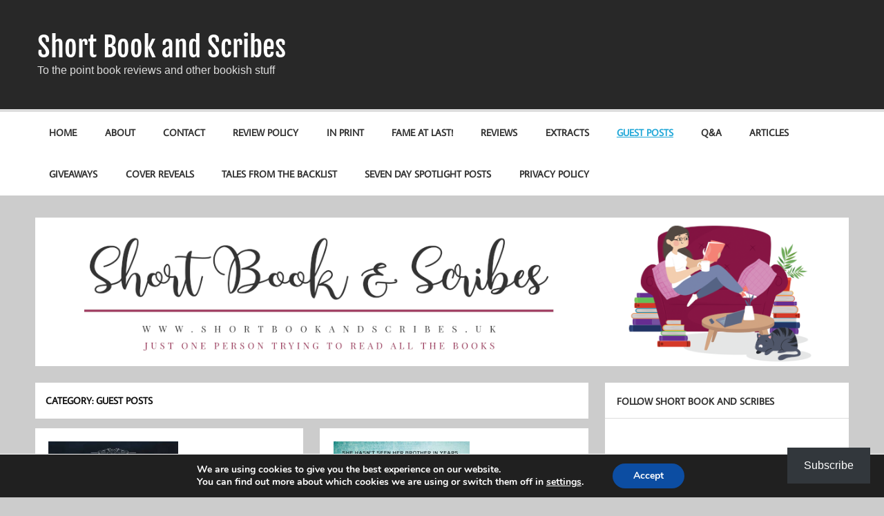

--- FILE ---
content_type: text/html; charset=UTF-8
request_url: https://shortbookandscribes.uk/category/guest-posts/page/5/
body_size: 60568
content:
<!DOCTYPE html><!-- HTML 5 -->
<html lang="en-GB">

<head>
<meta charset="UTF-8" />
<meta name="viewport" content="width=device-width, initial-scale=1">
<link rel="profile" href="http://gmpg.org/xfn/11" />
<link rel="pingback" href="https://shortbookandscribes.uk/wordpress/xmlrpc.php" />

<title>Guest Posts &#8211; Page 5 &#8211; Short Book and Scribes</title>
<meta name='robots' content='max-image-preview:large' />
<link rel='dns-prefetch' href='//secure.gravatar.com' />
<link rel='dns-prefetch' href='//stats.wp.com' />
<link rel='dns-prefetch' href='//v0.wordpress.com' />
<link rel='dns-prefetch' href='//widgets.wp.com' />
<link rel='dns-prefetch' href='//s0.wp.com' />
<link rel='dns-prefetch' href='//0.gravatar.com' />
<link rel='dns-prefetch' href='//1.gravatar.com' />
<link rel='dns-prefetch' href='//2.gravatar.com' />
<link rel='dns-prefetch' href='//jetpack.wordpress.com' />
<link rel='dns-prefetch' href='//public-api.wordpress.com' />
<link rel="alternate" type="application/rss+xml" title="Short Book and Scribes &raquo; Feed" href="https://shortbookandscribes.uk/feed/" />
<link rel="alternate" type="application/rss+xml" title="Short Book and Scribes &raquo; Comments Feed" href="https://shortbookandscribes.uk/comments/feed/" />
<link rel="alternate" type="application/rss+xml" title="Short Book and Scribes &raquo; Guest Posts Category Feed" href="https://shortbookandscribes.uk/category/guest-posts/feed/" />
<style id='wp-img-auto-sizes-contain-inline-css' type='text/css'>
img:is([sizes=auto i],[sizes^="auto," i]){contain-intrinsic-size:3000px 1500px}
/*# sourceURL=wp-img-auto-sizes-contain-inline-css */
</style>
<link rel='stylesheet' id='momentous-custom-fonts-css' href='https://shortbookandscribes.uk/wordpress/wp-content/themes/momentous-lite/css/custom-fonts.css?ver=20180413' type='text/css' media='all' />
<link rel='stylesheet' id='sbi_styles-css' href='https://shortbookandscribes.uk/wordpress/wp-content/plugins/instagram-feed/css/sbi-styles.min.css?ver=6.10.0' type='text/css' media='all' />
<style id='wp-emoji-styles-inline-css' type='text/css'>

	img.wp-smiley, img.emoji {
		display: inline !important;
		border: none !important;
		box-shadow: none !important;
		height: 1em !important;
		width: 1em !important;
		margin: 0 0.07em !important;
		vertical-align: -0.1em !important;
		background: none !important;
		padding: 0 !important;
	}
/*# sourceURL=wp-emoji-styles-inline-css */
</style>
<style id='wp-block-library-inline-css' type='text/css'>
:root{--wp-block-synced-color:#7a00df;--wp-block-synced-color--rgb:122,0,223;--wp-bound-block-color:var(--wp-block-synced-color);--wp-editor-canvas-background:#ddd;--wp-admin-theme-color:#007cba;--wp-admin-theme-color--rgb:0,124,186;--wp-admin-theme-color-darker-10:#006ba1;--wp-admin-theme-color-darker-10--rgb:0,107,160.5;--wp-admin-theme-color-darker-20:#005a87;--wp-admin-theme-color-darker-20--rgb:0,90,135;--wp-admin-border-width-focus:2px}@media (min-resolution:192dpi){:root{--wp-admin-border-width-focus:1.5px}}.wp-element-button{cursor:pointer}:root .has-very-light-gray-background-color{background-color:#eee}:root .has-very-dark-gray-background-color{background-color:#313131}:root .has-very-light-gray-color{color:#eee}:root .has-very-dark-gray-color{color:#313131}:root .has-vivid-green-cyan-to-vivid-cyan-blue-gradient-background{background:linear-gradient(135deg,#00d084,#0693e3)}:root .has-purple-crush-gradient-background{background:linear-gradient(135deg,#34e2e4,#4721fb 50%,#ab1dfe)}:root .has-hazy-dawn-gradient-background{background:linear-gradient(135deg,#faaca8,#dad0ec)}:root .has-subdued-olive-gradient-background{background:linear-gradient(135deg,#fafae1,#67a671)}:root .has-atomic-cream-gradient-background{background:linear-gradient(135deg,#fdd79a,#004a59)}:root .has-nightshade-gradient-background{background:linear-gradient(135deg,#330968,#31cdcf)}:root .has-midnight-gradient-background{background:linear-gradient(135deg,#020381,#2874fc)}:root{--wp--preset--font-size--normal:16px;--wp--preset--font-size--huge:42px}.has-regular-font-size{font-size:1em}.has-larger-font-size{font-size:2.625em}.has-normal-font-size{font-size:var(--wp--preset--font-size--normal)}.has-huge-font-size{font-size:var(--wp--preset--font-size--huge)}.has-text-align-center{text-align:center}.has-text-align-left{text-align:left}.has-text-align-right{text-align:right}.has-fit-text{white-space:nowrap!important}#end-resizable-editor-section{display:none}.aligncenter{clear:both}.items-justified-left{justify-content:flex-start}.items-justified-center{justify-content:center}.items-justified-right{justify-content:flex-end}.items-justified-space-between{justify-content:space-between}.screen-reader-text{border:0;clip-path:inset(50%);height:1px;margin:-1px;overflow:hidden;padding:0;position:absolute;width:1px;word-wrap:normal!important}.screen-reader-text:focus{background-color:#ddd;clip-path:none;color:#444;display:block;font-size:1em;height:auto;left:5px;line-height:normal;padding:15px 23px 14px;text-decoration:none;top:5px;width:auto;z-index:100000}html :where(.has-border-color){border-style:solid}html :where([style*=border-top-color]){border-top-style:solid}html :where([style*=border-right-color]){border-right-style:solid}html :where([style*=border-bottom-color]){border-bottom-style:solid}html :where([style*=border-left-color]){border-left-style:solid}html :where([style*=border-width]){border-style:solid}html :where([style*=border-top-width]){border-top-style:solid}html :where([style*=border-right-width]){border-right-style:solid}html :where([style*=border-bottom-width]){border-bottom-style:solid}html :where([style*=border-left-width]){border-left-style:solid}html :where(img[class*=wp-image-]){height:auto;max-width:100%}:where(figure){margin:0 0 1em}html :where(.is-position-sticky){--wp-admin--admin-bar--position-offset:var(--wp-admin--admin-bar--height,0px)}@media screen and (max-width:600px){html :where(.is-position-sticky){--wp-admin--admin-bar--position-offset:0px}}

/*# sourceURL=wp-block-library-inline-css */
</style><style id='wp-block-social-links-inline-css' type='text/css'>
.wp-block-social-links{background:none;box-sizing:border-box;margin-left:0;padding-left:0;padding-right:0;text-indent:0}.wp-block-social-links .wp-social-link a,.wp-block-social-links .wp-social-link a:hover{border-bottom:0;box-shadow:none;text-decoration:none}.wp-block-social-links .wp-social-link svg{height:1em;width:1em}.wp-block-social-links .wp-social-link span:not(.screen-reader-text){font-size:.65em;margin-left:.5em;margin-right:.5em}.wp-block-social-links.has-small-icon-size{font-size:16px}.wp-block-social-links,.wp-block-social-links.has-normal-icon-size{font-size:24px}.wp-block-social-links.has-large-icon-size{font-size:36px}.wp-block-social-links.has-huge-icon-size{font-size:48px}.wp-block-social-links.aligncenter{display:flex;justify-content:center}.wp-block-social-links.alignright{justify-content:flex-end}.wp-block-social-link{border-radius:9999px;display:block}@media not (prefers-reduced-motion){.wp-block-social-link{transition:transform .1s ease}}.wp-block-social-link{height:auto}.wp-block-social-link a{align-items:center;display:flex;line-height:0}.wp-block-social-link:hover{transform:scale(1.1)}.wp-block-social-links .wp-block-social-link.wp-social-link{display:inline-block;margin:0;padding:0}.wp-block-social-links .wp-block-social-link.wp-social-link .wp-block-social-link-anchor,.wp-block-social-links .wp-block-social-link.wp-social-link .wp-block-social-link-anchor svg,.wp-block-social-links .wp-block-social-link.wp-social-link .wp-block-social-link-anchor:active,.wp-block-social-links .wp-block-social-link.wp-social-link .wp-block-social-link-anchor:hover,.wp-block-social-links .wp-block-social-link.wp-social-link .wp-block-social-link-anchor:visited{color:currentColor;fill:currentColor}:where(.wp-block-social-links:not(.is-style-logos-only)) .wp-social-link{background-color:#f0f0f0;color:#444}:where(.wp-block-social-links:not(.is-style-logos-only)) .wp-social-link-amazon{background-color:#f90;color:#fff}:where(.wp-block-social-links:not(.is-style-logos-only)) .wp-social-link-bandcamp{background-color:#1ea0c3;color:#fff}:where(.wp-block-social-links:not(.is-style-logos-only)) .wp-social-link-behance{background-color:#0757fe;color:#fff}:where(.wp-block-social-links:not(.is-style-logos-only)) .wp-social-link-bluesky{background-color:#0a7aff;color:#fff}:where(.wp-block-social-links:not(.is-style-logos-only)) .wp-social-link-codepen{background-color:#1e1f26;color:#fff}:where(.wp-block-social-links:not(.is-style-logos-only)) .wp-social-link-deviantart{background-color:#02e49b;color:#fff}:where(.wp-block-social-links:not(.is-style-logos-only)) .wp-social-link-discord{background-color:#5865f2;color:#fff}:where(.wp-block-social-links:not(.is-style-logos-only)) .wp-social-link-dribbble{background-color:#e94c89;color:#fff}:where(.wp-block-social-links:not(.is-style-logos-only)) .wp-social-link-dropbox{background-color:#4280ff;color:#fff}:where(.wp-block-social-links:not(.is-style-logos-only)) .wp-social-link-etsy{background-color:#f45800;color:#fff}:where(.wp-block-social-links:not(.is-style-logos-only)) .wp-social-link-facebook{background-color:#0866ff;color:#fff}:where(.wp-block-social-links:not(.is-style-logos-only)) .wp-social-link-fivehundredpx{background-color:#000;color:#fff}:where(.wp-block-social-links:not(.is-style-logos-only)) .wp-social-link-flickr{background-color:#0461dd;color:#fff}:where(.wp-block-social-links:not(.is-style-logos-only)) .wp-social-link-foursquare{background-color:#e65678;color:#fff}:where(.wp-block-social-links:not(.is-style-logos-only)) .wp-social-link-github{background-color:#24292d;color:#fff}:where(.wp-block-social-links:not(.is-style-logos-only)) .wp-social-link-goodreads{background-color:#eceadd;color:#382110}:where(.wp-block-social-links:not(.is-style-logos-only)) .wp-social-link-google{background-color:#ea4434;color:#fff}:where(.wp-block-social-links:not(.is-style-logos-only)) .wp-social-link-gravatar{background-color:#1d4fc4;color:#fff}:where(.wp-block-social-links:not(.is-style-logos-only)) .wp-social-link-instagram{background-color:#f00075;color:#fff}:where(.wp-block-social-links:not(.is-style-logos-only)) .wp-social-link-lastfm{background-color:#e21b24;color:#fff}:where(.wp-block-social-links:not(.is-style-logos-only)) .wp-social-link-linkedin{background-color:#0d66c2;color:#fff}:where(.wp-block-social-links:not(.is-style-logos-only)) .wp-social-link-mastodon{background-color:#3288d4;color:#fff}:where(.wp-block-social-links:not(.is-style-logos-only)) .wp-social-link-medium{background-color:#000;color:#fff}:where(.wp-block-social-links:not(.is-style-logos-only)) .wp-social-link-meetup{background-color:#f6405f;color:#fff}:where(.wp-block-social-links:not(.is-style-logos-only)) .wp-social-link-patreon{background-color:#000;color:#fff}:where(.wp-block-social-links:not(.is-style-logos-only)) .wp-social-link-pinterest{background-color:#e60122;color:#fff}:where(.wp-block-social-links:not(.is-style-logos-only)) .wp-social-link-pocket{background-color:#ef4155;color:#fff}:where(.wp-block-social-links:not(.is-style-logos-only)) .wp-social-link-reddit{background-color:#ff4500;color:#fff}:where(.wp-block-social-links:not(.is-style-logos-only)) .wp-social-link-skype{background-color:#0478d7;color:#fff}:where(.wp-block-social-links:not(.is-style-logos-only)) .wp-social-link-snapchat{background-color:#fefc00;color:#fff;stroke:#000}:where(.wp-block-social-links:not(.is-style-logos-only)) .wp-social-link-soundcloud{background-color:#ff5600;color:#fff}:where(.wp-block-social-links:not(.is-style-logos-only)) .wp-social-link-spotify{background-color:#1bd760;color:#fff}:where(.wp-block-social-links:not(.is-style-logos-only)) .wp-social-link-telegram{background-color:#2aabee;color:#fff}:where(.wp-block-social-links:not(.is-style-logos-only)) .wp-social-link-threads{background-color:#000;color:#fff}:where(.wp-block-social-links:not(.is-style-logos-only)) .wp-social-link-tiktok{background-color:#000;color:#fff}:where(.wp-block-social-links:not(.is-style-logos-only)) .wp-social-link-tumblr{background-color:#011835;color:#fff}:where(.wp-block-social-links:not(.is-style-logos-only)) .wp-social-link-twitch{background-color:#6440a4;color:#fff}:where(.wp-block-social-links:not(.is-style-logos-only)) .wp-social-link-twitter{background-color:#1da1f2;color:#fff}:where(.wp-block-social-links:not(.is-style-logos-only)) .wp-social-link-vimeo{background-color:#1eb7ea;color:#fff}:where(.wp-block-social-links:not(.is-style-logos-only)) .wp-social-link-vk{background-color:#4680c2;color:#fff}:where(.wp-block-social-links:not(.is-style-logos-only)) .wp-social-link-wordpress{background-color:#3499cd;color:#fff}:where(.wp-block-social-links:not(.is-style-logos-only)) .wp-social-link-whatsapp{background-color:#25d366;color:#fff}:where(.wp-block-social-links:not(.is-style-logos-only)) .wp-social-link-x{background-color:#000;color:#fff}:where(.wp-block-social-links:not(.is-style-logos-only)) .wp-social-link-yelp{background-color:#d32422;color:#fff}:where(.wp-block-social-links:not(.is-style-logos-only)) .wp-social-link-youtube{background-color:red;color:#fff}:where(.wp-block-social-links.is-style-logos-only) .wp-social-link{background:none}:where(.wp-block-social-links.is-style-logos-only) .wp-social-link svg{height:1.25em;width:1.25em}:where(.wp-block-social-links.is-style-logos-only) .wp-social-link-amazon{color:#f90}:where(.wp-block-social-links.is-style-logos-only) .wp-social-link-bandcamp{color:#1ea0c3}:where(.wp-block-social-links.is-style-logos-only) .wp-social-link-behance{color:#0757fe}:where(.wp-block-social-links.is-style-logos-only) .wp-social-link-bluesky{color:#0a7aff}:where(.wp-block-social-links.is-style-logos-only) .wp-social-link-codepen{color:#1e1f26}:where(.wp-block-social-links.is-style-logos-only) .wp-social-link-deviantart{color:#02e49b}:where(.wp-block-social-links.is-style-logos-only) .wp-social-link-discord{color:#5865f2}:where(.wp-block-social-links.is-style-logos-only) .wp-social-link-dribbble{color:#e94c89}:where(.wp-block-social-links.is-style-logos-only) .wp-social-link-dropbox{color:#4280ff}:where(.wp-block-social-links.is-style-logos-only) .wp-social-link-etsy{color:#f45800}:where(.wp-block-social-links.is-style-logos-only) .wp-social-link-facebook{color:#0866ff}:where(.wp-block-social-links.is-style-logos-only) .wp-social-link-fivehundredpx{color:#000}:where(.wp-block-social-links.is-style-logos-only) .wp-social-link-flickr{color:#0461dd}:where(.wp-block-social-links.is-style-logos-only) .wp-social-link-foursquare{color:#e65678}:where(.wp-block-social-links.is-style-logos-only) .wp-social-link-github{color:#24292d}:where(.wp-block-social-links.is-style-logos-only) .wp-social-link-goodreads{color:#382110}:where(.wp-block-social-links.is-style-logos-only) .wp-social-link-google{color:#ea4434}:where(.wp-block-social-links.is-style-logos-only) .wp-social-link-gravatar{color:#1d4fc4}:where(.wp-block-social-links.is-style-logos-only) .wp-social-link-instagram{color:#f00075}:where(.wp-block-social-links.is-style-logos-only) .wp-social-link-lastfm{color:#e21b24}:where(.wp-block-social-links.is-style-logos-only) .wp-social-link-linkedin{color:#0d66c2}:where(.wp-block-social-links.is-style-logos-only) .wp-social-link-mastodon{color:#3288d4}:where(.wp-block-social-links.is-style-logos-only) .wp-social-link-medium{color:#000}:where(.wp-block-social-links.is-style-logos-only) .wp-social-link-meetup{color:#f6405f}:where(.wp-block-social-links.is-style-logos-only) .wp-social-link-patreon{color:#000}:where(.wp-block-social-links.is-style-logos-only) .wp-social-link-pinterest{color:#e60122}:where(.wp-block-social-links.is-style-logos-only) .wp-social-link-pocket{color:#ef4155}:where(.wp-block-social-links.is-style-logos-only) .wp-social-link-reddit{color:#ff4500}:where(.wp-block-social-links.is-style-logos-only) .wp-social-link-skype{color:#0478d7}:where(.wp-block-social-links.is-style-logos-only) .wp-social-link-snapchat{color:#fff;stroke:#000}:where(.wp-block-social-links.is-style-logos-only) .wp-social-link-soundcloud{color:#ff5600}:where(.wp-block-social-links.is-style-logos-only) .wp-social-link-spotify{color:#1bd760}:where(.wp-block-social-links.is-style-logos-only) .wp-social-link-telegram{color:#2aabee}:where(.wp-block-social-links.is-style-logos-only) .wp-social-link-threads{color:#000}:where(.wp-block-social-links.is-style-logos-only) .wp-social-link-tiktok{color:#000}:where(.wp-block-social-links.is-style-logos-only) .wp-social-link-tumblr{color:#011835}:where(.wp-block-social-links.is-style-logos-only) .wp-social-link-twitch{color:#6440a4}:where(.wp-block-social-links.is-style-logos-only) .wp-social-link-twitter{color:#1da1f2}:where(.wp-block-social-links.is-style-logos-only) .wp-social-link-vimeo{color:#1eb7ea}:where(.wp-block-social-links.is-style-logos-only) .wp-social-link-vk{color:#4680c2}:where(.wp-block-social-links.is-style-logos-only) .wp-social-link-whatsapp{color:#25d366}:where(.wp-block-social-links.is-style-logos-only) .wp-social-link-wordpress{color:#3499cd}:where(.wp-block-social-links.is-style-logos-only) .wp-social-link-x{color:#000}:where(.wp-block-social-links.is-style-logos-only) .wp-social-link-yelp{color:#d32422}:where(.wp-block-social-links.is-style-logos-only) .wp-social-link-youtube{color:red}.wp-block-social-links.is-style-pill-shape .wp-social-link{width:auto}:root :where(.wp-block-social-links .wp-social-link a){padding:.25em}:root :where(.wp-block-social-links.is-style-logos-only .wp-social-link a){padding:0}:root :where(.wp-block-social-links.is-style-pill-shape .wp-social-link a){padding-left:.6666666667em;padding-right:.6666666667em}.wp-block-social-links:not(.has-icon-color):not(.has-icon-background-color) .wp-social-link-snapchat .wp-block-social-link-label{color:#000}
/*# sourceURL=https://shortbookandscribes.uk/wordpress/wp-includes/blocks/social-links/style.min.css */
</style>
<style id='global-styles-inline-css' type='text/css'>
:root{--wp--preset--aspect-ratio--square: 1;--wp--preset--aspect-ratio--4-3: 4/3;--wp--preset--aspect-ratio--3-4: 3/4;--wp--preset--aspect-ratio--3-2: 3/2;--wp--preset--aspect-ratio--2-3: 2/3;--wp--preset--aspect-ratio--16-9: 16/9;--wp--preset--aspect-ratio--9-16: 9/16;--wp--preset--color--black: #353535;--wp--preset--color--cyan-bluish-gray: #abb8c3;--wp--preset--color--white: #ffffff;--wp--preset--color--pale-pink: #f78da7;--wp--preset--color--vivid-red: #cf2e2e;--wp--preset--color--luminous-vivid-orange: #ff6900;--wp--preset--color--luminous-vivid-amber: #fcb900;--wp--preset--color--light-green-cyan: #7bdcb5;--wp--preset--color--vivid-green-cyan: #00d084;--wp--preset--color--pale-cyan-blue: #8ed1fc;--wp--preset--color--vivid-cyan-blue: #0693e3;--wp--preset--color--vivid-purple: #9b51e0;--wp--preset--color--primary: #22a8d8;--wp--preset--color--light-gray: #f0f0f0;--wp--preset--color--dark-gray: #777777;--wp--preset--gradient--vivid-cyan-blue-to-vivid-purple: linear-gradient(135deg,rgb(6,147,227) 0%,rgb(155,81,224) 100%);--wp--preset--gradient--light-green-cyan-to-vivid-green-cyan: linear-gradient(135deg,rgb(122,220,180) 0%,rgb(0,208,130) 100%);--wp--preset--gradient--luminous-vivid-amber-to-luminous-vivid-orange: linear-gradient(135deg,rgb(252,185,0) 0%,rgb(255,105,0) 100%);--wp--preset--gradient--luminous-vivid-orange-to-vivid-red: linear-gradient(135deg,rgb(255,105,0) 0%,rgb(207,46,46) 100%);--wp--preset--gradient--very-light-gray-to-cyan-bluish-gray: linear-gradient(135deg,rgb(238,238,238) 0%,rgb(169,184,195) 100%);--wp--preset--gradient--cool-to-warm-spectrum: linear-gradient(135deg,rgb(74,234,220) 0%,rgb(151,120,209) 20%,rgb(207,42,186) 40%,rgb(238,44,130) 60%,rgb(251,105,98) 80%,rgb(254,248,76) 100%);--wp--preset--gradient--blush-light-purple: linear-gradient(135deg,rgb(255,206,236) 0%,rgb(152,150,240) 100%);--wp--preset--gradient--blush-bordeaux: linear-gradient(135deg,rgb(254,205,165) 0%,rgb(254,45,45) 50%,rgb(107,0,62) 100%);--wp--preset--gradient--luminous-dusk: linear-gradient(135deg,rgb(255,203,112) 0%,rgb(199,81,192) 50%,rgb(65,88,208) 100%);--wp--preset--gradient--pale-ocean: linear-gradient(135deg,rgb(255,245,203) 0%,rgb(182,227,212) 50%,rgb(51,167,181) 100%);--wp--preset--gradient--electric-grass: linear-gradient(135deg,rgb(202,248,128) 0%,rgb(113,206,126) 100%);--wp--preset--gradient--midnight: linear-gradient(135deg,rgb(2,3,129) 0%,rgb(40,116,252) 100%);--wp--preset--font-size--small: 13px;--wp--preset--font-size--medium: 20px;--wp--preset--font-size--large: 36px;--wp--preset--font-size--x-large: 42px;--wp--preset--spacing--20: 0.44rem;--wp--preset--spacing--30: 0.67rem;--wp--preset--spacing--40: 1rem;--wp--preset--spacing--50: 1.5rem;--wp--preset--spacing--60: 2.25rem;--wp--preset--spacing--70: 3.38rem;--wp--preset--spacing--80: 5.06rem;--wp--preset--shadow--natural: 6px 6px 9px rgba(0, 0, 0, 0.2);--wp--preset--shadow--deep: 12px 12px 50px rgba(0, 0, 0, 0.4);--wp--preset--shadow--sharp: 6px 6px 0px rgba(0, 0, 0, 0.2);--wp--preset--shadow--outlined: 6px 6px 0px -3px rgb(255, 255, 255), 6px 6px rgb(0, 0, 0);--wp--preset--shadow--crisp: 6px 6px 0px rgb(0, 0, 0);}:where(.is-layout-flex){gap: 0.5em;}:where(.is-layout-grid){gap: 0.5em;}body .is-layout-flex{display: flex;}.is-layout-flex{flex-wrap: wrap;align-items: center;}.is-layout-flex > :is(*, div){margin: 0;}body .is-layout-grid{display: grid;}.is-layout-grid > :is(*, div){margin: 0;}:where(.wp-block-columns.is-layout-flex){gap: 2em;}:where(.wp-block-columns.is-layout-grid){gap: 2em;}:where(.wp-block-post-template.is-layout-flex){gap: 1.25em;}:where(.wp-block-post-template.is-layout-grid){gap: 1.25em;}.has-black-color{color: var(--wp--preset--color--black) !important;}.has-cyan-bluish-gray-color{color: var(--wp--preset--color--cyan-bluish-gray) !important;}.has-white-color{color: var(--wp--preset--color--white) !important;}.has-pale-pink-color{color: var(--wp--preset--color--pale-pink) !important;}.has-vivid-red-color{color: var(--wp--preset--color--vivid-red) !important;}.has-luminous-vivid-orange-color{color: var(--wp--preset--color--luminous-vivid-orange) !important;}.has-luminous-vivid-amber-color{color: var(--wp--preset--color--luminous-vivid-amber) !important;}.has-light-green-cyan-color{color: var(--wp--preset--color--light-green-cyan) !important;}.has-vivid-green-cyan-color{color: var(--wp--preset--color--vivid-green-cyan) !important;}.has-pale-cyan-blue-color{color: var(--wp--preset--color--pale-cyan-blue) !important;}.has-vivid-cyan-blue-color{color: var(--wp--preset--color--vivid-cyan-blue) !important;}.has-vivid-purple-color{color: var(--wp--preset--color--vivid-purple) !important;}.has-black-background-color{background-color: var(--wp--preset--color--black) !important;}.has-cyan-bluish-gray-background-color{background-color: var(--wp--preset--color--cyan-bluish-gray) !important;}.has-white-background-color{background-color: var(--wp--preset--color--white) !important;}.has-pale-pink-background-color{background-color: var(--wp--preset--color--pale-pink) !important;}.has-vivid-red-background-color{background-color: var(--wp--preset--color--vivid-red) !important;}.has-luminous-vivid-orange-background-color{background-color: var(--wp--preset--color--luminous-vivid-orange) !important;}.has-luminous-vivid-amber-background-color{background-color: var(--wp--preset--color--luminous-vivid-amber) !important;}.has-light-green-cyan-background-color{background-color: var(--wp--preset--color--light-green-cyan) !important;}.has-vivid-green-cyan-background-color{background-color: var(--wp--preset--color--vivid-green-cyan) !important;}.has-pale-cyan-blue-background-color{background-color: var(--wp--preset--color--pale-cyan-blue) !important;}.has-vivid-cyan-blue-background-color{background-color: var(--wp--preset--color--vivid-cyan-blue) !important;}.has-vivid-purple-background-color{background-color: var(--wp--preset--color--vivid-purple) !important;}.has-black-border-color{border-color: var(--wp--preset--color--black) !important;}.has-cyan-bluish-gray-border-color{border-color: var(--wp--preset--color--cyan-bluish-gray) !important;}.has-white-border-color{border-color: var(--wp--preset--color--white) !important;}.has-pale-pink-border-color{border-color: var(--wp--preset--color--pale-pink) !important;}.has-vivid-red-border-color{border-color: var(--wp--preset--color--vivid-red) !important;}.has-luminous-vivid-orange-border-color{border-color: var(--wp--preset--color--luminous-vivid-orange) !important;}.has-luminous-vivid-amber-border-color{border-color: var(--wp--preset--color--luminous-vivid-amber) !important;}.has-light-green-cyan-border-color{border-color: var(--wp--preset--color--light-green-cyan) !important;}.has-vivid-green-cyan-border-color{border-color: var(--wp--preset--color--vivid-green-cyan) !important;}.has-pale-cyan-blue-border-color{border-color: var(--wp--preset--color--pale-cyan-blue) !important;}.has-vivid-cyan-blue-border-color{border-color: var(--wp--preset--color--vivid-cyan-blue) !important;}.has-vivid-purple-border-color{border-color: var(--wp--preset--color--vivid-purple) !important;}.has-vivid-cyan-blue-to-vivid-purple-gradient-background{background: var(--wp--preset--gradient--vivid-cyan-blue-to-vivid-purple) !important;}.has-light-green-cyan-to-vivid-green-cyan-gradient-background{background: var(--wp--preset--gradient--light-green-cyan-to-vivid-green-cyan) !important;}.has-luminous-vivid-amber-to-luminous-vivid-orange-gradient-background{background: var(--wp--preset--gradient--luminous-vivid-amber-to-luminous-vivid-orange) !important;}.has-luminous-vivid-orange-to-vivid-red-gradient-background{background: var(--wp--preset--gradient--luminous-vivid-orange-to-vivid-red) !important;}.has-very-light-gray-to-cyan-bluish-gray-gradient-background{background: var(--wp--preset--gradient--very-light-gray-to-cyan-bluish-gray) !important;}.has-cool-to-warm-spectrum-gradient-background{background: var(--wp--preset--gradient--cool-to-warm-spectrum) !important;}.has-blush-light-purple-gradient-background{background: var(--wp--preset--gradient--blush-light-purple) !important;}.has-blush-bordeaux-gradient-background{background: var(--wp--preset--gradient--blush-bordeaux) !important;}.has-luminous-dusk-gradient-background{background: var(--wp--preset--gradient--luminous-dusk) !important;}.has-pale-ocean-gradient-background{background: var(--wp--preset--gradient--pale-ocean) !important;}.has-electric-grass-gradient-background{background: var(--wp--preset--gradient--electric-grass) !important;}.has-midnight-gradient-background{background: var(--wp--preset--gradient--midnight) !important;}.has-small-font-size{font-size: var(--wp--preset--font-size--small) !important;}.has-medium-font-size{font-size: var(--wp--preset--font-size--medium) !important;}.has-large-font-size{font-size: var(--wp--preset--font-size--large) !important;}.has-x-large-font-size{font-size: var(--wp--preset--font-size--x-large) !important;}
/*# sourceURL=global-styles-inline-css */
</style>

<style id='classic-theme-styles-inline-css' type='text/css'>
/*! This file is auto-generated */
.wp-block-button__link{color:#fff;background-color:#32373c;border-radius:9999px;box-shadow:none;text-decoration:none;padding:calc(.667em + 2px) calc(1.333em + 2px);font-size:1.125em}.wp-block-file__button{background:#32373c;color:#fff;text-decoration:none}
/*# sourceURL=/wp-includes/css/classic-themes.min.css */
</style>
<link rel='stylesheet' id='parent-style-css' href='https://shortbookandscribes.uk/wordpress/wp-content/themes/momentous-lite/style.css?ver=6.9' type='text/css' media='all' />
<link rel='stylesheet' id='child-style-css' href='https://shortbookandscribes.uk/wordpress/wp-content/themes/momentous-lite-child-sbs/style.css?ver=0.1.1' type='text/css' media='all' />
<link rel='stylesheet' id='momentous-lite-stylesheet-css' href='https://shortbookandscribes.uk/wordpress/wp-content/themes/momentous-lite-child-sbs/style.css?ver=0.1.1' type='text/css' media='all' />
<link rel='stylesheet' id='genericons-css' href='https://shortbookandscribes.uk/wordpress/wp-content/plugins/jetpack/_inc/genericons/genericons/genericons.css?ver=3.1' type='text/css' media='all' />
<link rel='stylesheet' id='subscribe-floating-button-css-css' href='https://shortbookandscribes.uk/wordpress/wp-content/plugins/jetpack/modules/subscriptions/subscribe-floating-button/subscribe-floating-button.css?ver=15.4' type='text/css' media='all' />
<link rel='stylesheet' id='jetpack_likes-css' href='https://shortbookandscribes.uk/wordpress/wp-content/plugins/jetpack/modules/likes/style.css?ver=15.4' type='text/css' media='all' />
<link rel='stylesheet' id='pptwj-widget-tab-css-css' href='https://shortbookandscribes.uk/wordpress/wp-content/plugins/popular-posts-tab-widget-for-jetpack/tab.css?ver=6.9' type='text/css' media='all' />
<link rel='stylesheet' id='jetpack-subscriptions-css' href='https://shortbookandscribes.uk/wordpress/wp-content/plugins/jetpack/_inc/build/subscriptions/subscriptions.min.css?ver=15.4' type='text/css' media='all' />
<style id='jetpack_facebook_likebox-inline-css' type='text/css'>
.widget_facebook_likebox {
	overflow: hidden;
}

/*# sourceURL=https://shortbookandscribes.uk/wordpress/wp-content/plugins/jetpack/modules/widgets/facebook-likebox/style.css */
</style>
<link rel='stylesheet' id='moove_gdpr_frontend-css' href='https://shortbookandscribes.uk/wordpress/wp-content/plugins/gdpr-cookie-compliance/dist/styles/gdpr-main.css?ver=5.0.9' type='text/css' media='all' />
<style id='moove_gdpr_frontend-inline-css' type='text/css'>
#moove_gdpr_cookie_modal,#moove_gdpr_cookie_info_bar,.gdpr_cookie_settings_shortcode_content{font-family:&#039;Nunito&#039;,sans-serif}#moove_gdpr_save_popup_settings_button{background-color:#373737;color:#fff}#moove_gdpr_save_popup_settings_button:hover{background-color:#000}#moove_gdpr_cookie_info_bar .moove-gdpr-info-bar-container .moove-gdpr-info-bar-content a.mgbutton,#moove_gdpr_cookie_info_bar .moove-gdpr-info-bar-container .moove-gdpr-info-bar-content button.mgbutton{background-color:#0C4DA2}#moove_gdpr_cookie_modal .moove-gdpr-modal-content .moove-gdpr-modal-footer-content .moove-gdpr-button-holder a.mgbutton,#moove_gdpr_cookie_modal .moove-gdpr-modal-content .moove-gdpr-modal-footer-content .moove-gdpr-button-holder button.mgbutton,.gdpr_cookie_settings_shortcode_content .gdpr-shr-button.button-green{background-color:#0C4DA2;border-color:#0C4DA2}#moove_gdpr_cookie_modal .moove-gdpr-modal-content .moove-gdpr-modal-footer-content .moove-gdpr-button-holder a.mgbutton:hover,#moove_gdpr_cookie_modal .moove-gdpr-modal-content .moove-gdpr-modal-footer-content .moove-gdpr-button-holder button.mgbutton:hover,.gdpr_cookie_settings_shortcode_content .gdpr-shr-button.button-green:hover{background-color:#fff;color:#0C4DA2}#moove_gdpr_cookie_modal .moove-gdpr-modal-content .moove-gdpr-modal-close i,#moove_gdpr_cookie_modal .moove-gdpr-modal-content .moove-gdpr-modal-close span.gdpr-icon{background-color:#0C4DA2;border:1px solid #0C4DA2}#moove_gdpr_cookie_info_bar span.moove-gdpr-infobar-allow-all.focus-g,#moove_gdpr_cookie_info_bar span.moove-gdpr-infobar-allow-all:focus,#moove_gdpr_cookie_info_bar button.moove-gdpr-infobar-allow-all.focus-g,#moove_gdpr_cookie_info_bar button.moove-gdpr-infobar-allow-all:focus,#moove_gdpr_cookie_info_bar span.moove-gdpr-infobar-reject-btn.focus-g,#moove_gdpr_cookie_info_bar span.moove-gdpr-infobar-reject-btn:focus,#moove_gdpr_cookie_info_bar button.moove-gdpr-infobar-reject-btn.focus-g,#moove_gdpr_cookie_info_bar button.moove-gdpr-infobar-reject-btn:focus,#moove_gdpr_cookie_info_bar span.change-settings-button.focus-g,#moove_gdpr_cookie_info_bar span.change-settings-button:focus,#moove_gdpr_cookie_info_bar button.change-settings-button.focus-g,#moove_gdpr_cookie_info_bar button.change-settings-button:focus{-webkit-box-shadow:0 0 1px 3px #0C4DA2;-moz-box-shadow:0 0 1px 3px #0C4DA2;box-shadow:0 0 1px 3px #0C4DA2}#moove_gdpr_cookie_modal .moove-gdpr-modal-content .moove-gdpr-modal-close i:hover,#moove_gdpr_cookie_modal .moove-gdpr-modal-content .moove-gdpr-modal-close span.gdpr-icon:hover,#moove_gdpr_cookie_info_bar span[data-href]>u.change-settings-button{color:#0C4DA2}#moove_gdpr_cookie_modal .moove-gdpr-modal-content .moove-gdpr-modal-left-content #moove-gdpr-menu li.menu-item-selected a span.gdpr-icon,#moove_gdpr_cookie_modal .moove-gdpr-modal-content .moove-gdpr-modal-left-content #moove-gdpr-menu li.menu-item-selected button span.gdpr-icon{color:inherit}#moove_gdpr_cookie_modal .moove-gdpr-modal-content .moove-gdpr-modal-left-content #moove-gdpr-menu li a span.gdpr-icon,#moove_gdpr_cookie_modal .moove-gdpr-modal-content .moove-gdpr-modal-left-content #moove-gdpr-menu li button span.gdpr-icon{color:inherit}#moove_gdpr_cookie_modal .gdpr-acc-link{line-height:0;font-size:0;color:transparent;position:absolute}#moove_gdpr_cookie_modal .moove-gdpr-modal-content .moove-gdpr-modal-close:hover i,#moove_gdpr_cookie_modal .moove-gdpr-modal-content .moove-gdpr-modal-left-content #moove-gdpr-menu li a,#moove_gdpr_cookie_modal .moove-gdpr-modal-content .moove-gdpr-modal-left-content #moove-gdpr-menu li button,#moove_gdpr_cookie_modal .moove-gdpr-modal-content .moove-gdpr-modal-left-content #moove-gdpr-menu li button i,#moove_gdpr_cookie_modal .moove-gdpr-modal-content .moove-gdpr-modal-left-content #moove-gdpr-menu li a i,#moove_gdpr_cookie_modal .moove-gdpr-modal-content .moove-gdpr-tab-main .moove-gdpr-tab-main-content a:hover,#moove_gdpr_cookie_info_bar.moove-gdpr-dark-scheme .moove-gdpr-info-bar-container .moove-gdpr-info-bar-content a.mgbutton:hover,#moove_gdpr_cookie_info_bar.moove-gdpr-dark-scheme .moove-gdpr-info-bar-container .moove-gdpr-info-bar-content button.mgbutton:hover,#moove_gdpr_cookie_info_bar.moove-gdpr-dark-scheme .moove-gdpr-info-bar-container .moove-gdpr-info-bar-content a:hover,#moove_gdpr_cookie_info_bar.moove-gdpr-dark-scheme .moove-gdpr-info-bar-container .moove-gdpr-info-bar-content button:hover,#moove_gdpr_cookie_info_bar.moove-gdpr-dark-scheme .moove-gdpr-info-bar-container .moove-gdpr-info-bar-content span.change-settings-button:hover,#moove_gdpr_cookie_info_bar.moove-gdpr-dark-scheme .moove-gdpr-info-bar-container .moove-gdpr-info-bar-content button.change-settings-button:hover,#moove_gdpr_cookie_info_bar.moove-gdpr-dark-scheme .moove-gdpr-info-bar-container .moove-gdpr-info-bar-content u.change-settings-button:hover,#moove_gdpr_cookie_info_bar span[data-href]>u.change-settings-button,#moove_gdpr_cookie_info_bar.moove-gdpr-dark-scheme .moove-gdpr-info-bar-container .moove-gdpr-info-bar-content a.mgbutton.focus-g,#moove_gdpr_cookie_info_bar.moove-gdpr-dark-scheme .moove-gdpr-info-bar-container .moove-gdpr-info-bar-content button.mgbutton.focus-g,#moove_gdpr_cookie_info_bar.moove-gdpr-dark-scheme .moove-gdpr-info-bar-container .moove-gdpr-info-bar-content a.focus-g,#moove_gdpr_cookie_info_bar.moove-gdpr-dark-scheme .moove-gdpr-info-bar-container .moove-gdpr-info-bar-content button.focus-g,#moove_gdpr_cookie_info_bar.moove-gdpr-dark-scheme .moove-gdpr-info-bar-container .moove-gdpr-info-bar-content a.mgbutton:focus,#moove_gdpr_cookie_info_bar.moove-gdpr-dark-scheme .moove-gdpr-info-bar-container .moove-gdpr-info-bar-content button.mgbutton:focus,#moove_gdpr_cookie_info_bar.moove-gdpr-dark-scheme .moove-gdpr-info-bar-container .moove-gdpr-info-bar-content a:focus,#moove_gdpr_cookie_info_bar.moove-gdpr-dark-scheme .moove-gdpr-info-bar-container .moove-gdpr-info-bar-content button:focus,#moove_gdpr_cookie_info_bar.moove-gdpr-dark-scheme .moove-gdpr-info-bar-container .moove-gdpr-info-bar-content span.change-settings-button.focus-g,span.change-settings-button:focus,button.change-settings-button.focus-g,button.change-settings-button:focus,#moove_gdpr_cookie_info_bar.moove-gdpr-dark-scheme .moove-gdpr-info-bar-container .moove-gdpr-info-bar-content u.change-settings-button.focus-g,#moove_gdpr_cookie_info_bar.moove-gdpr-dark-scheme .moove-gdpr-info-bar-container .moove-gdpr-info-bar-content u.change-settings-button:focus{color:#0C4DA2}#moove_gdpr_cookie_modal .moove-gdpr-branding.focus-g span,#moove_gdpr_cookie_modal .moove-gdpr-modal-content .moove-gdpr-tab-main a.focus-g,#moove_gdpr_cookie_modal .moove-gdpr-modal-content .moove-gdpr-tab-main .gdpr-cd-details-toggle.focus-g{color:#0C4DA2}#moove_gdpr_cookie_modal.gdpr_lightbox-hide{display:none}
/*# sourceURL=moove_gdpr_frontend-inline-css */
</style>
<script type="text/javascript" src="https://shortbookandscribes.uk/wordpress/wp-includes/js/jquery/jquery.min.js?ver=3.7.1" id="jquery-core-js"></script>
<script type="text/javascript" src="https://shortbookandscribes.uk/wordpress/wp-includes/js/jquery/jquery-migrate.min.js?ver=3.4.1" id="jquery-migrate-js"></script>
<script type="text/javascript" src="https://shortbookandscribes.uk/wordpress/wp-content/themes/momentous-lite/js/navigation.js?ver=20160719" id="momentous-lite-jquery-navigation-js"></script>
<script type="text/javascript" src="https://shortbookandscribes.uk/wordpress/wp-includes/js/imagesloaded.min.js?ver=5.0.0" id="imagesloaded-js"></script>
<script type="text/javascript" src="https://shortbookandscribes.uk/wordpress/wp-includes/js/masonry.min.js?ver=4.2.2" id="masonry-js"></script>
<script type="text/javascript" src="https://shortbookandscribes.uk/wordpress/wp-content/themes/momentous-lite/js/masonry-init.js?ver=20160719" id="momentous-lite-masonry-js"></script>
<script type="text/javascript" id="pptwj-widget-tab-js-js-extra">
/* <![CDATA[ */
var PPTWJ = {"ajaxUrl":"https://shortbookandscribes.uk/wordpress/wp-admin/admin-ajax.php"};
//# sourceURL=pptwj-widget-tab-js-js-extra
/* ]]> */
</script>
<script type="text/javascript" src="https://shortbookandscribes.uk/wordpress/wp-content/plugins/popular-posts-tab-widget-for-jetpack/tab.js?ver=6.9" id="pptwj-widget-tab-js-js"></script>
<link rel="https://api.w.org/" href="https://shortbookandscribes.uk/wp-json/" /><link rel="alternate" title="JSON" type="application/json" href="https://shortbookandscribes.uk/wp-json/wp/v2/categories/47" /><link rel="EditURI" type="application/rsd+xml" title="RSD" href="https://shortbookandscribes.uk/wordpress/xmlrpc.php?rsd" />
<meta name="generator" content="WordPress 6.9" />
	<link rel="preconnect" href="https://fonts.googleapis.com">
	<link rel="preconnect" href="https://fonts.gstatic.com">
	<link href='https://fonts.googleapis.com/css2?display=swap&family=Sofia' rel='stylesheet'>	<style>img#wpstats{display:none}</style>
		
<!-- Jetpack Open Graph Tags -->
<meta property="og:type" content="website" />
<meta property="og:title" content="Guest Posts &#8211; Page 5 &#8211; Short Book and Scribes" />
<meta property="og:url" content="https://shortbookandscribes.uk/category/guest-posts/" />
<meta property="og:site_name" content="Short Book and Scribes" />
<meta property="og:image" content="https://shortbookandscribes.uk/wordpress/wp-content/uploads/2020/03/blogheader.site_icon.3.png" />
<meta property="og:image:width" content="511" />
<meta property="og:image:height" content="511" />
<meta property="og:image:alt" content="" />
<meta property="og:locale" content="en_GB" />
<meta name="twitter:site" content="@shortbookscribe" />

<!-- End Jetpack Open Graph Tags -->
<link rel="icon" href="https://shortbookandscribes.uk/wordpress/wp-content/uploads/2020/03/blogheader.site_icon.3.png" sizes="32x32" />
<link rel="icon" href="https://shortbookandscribes.uk/wordpress/wp-content/uploads/2020/03/blogheader.site_icon.3.png" sizes="192x192" />
<link rel="apple-touch-icon" href="https://shortbookandscribes.uk/wordpress/wp-content/uploads/2020/03/blogheader.site_icon.3.png" />
<meta name="msapplication-TileImage" content="https://shortbookandscribes.uk/wordpress/wp-content/uploads/2020/03/blogheader.site_icon.3.png" />
		<style type="text/css" id="wp-custom-css">
			blockquote {
	background: #f5f5f5;
	border-left: 5px solid #d5d5d5;
	margin: 1em 0;
	padding: 0.1em 1.2em;
	font-style: normal;
}
blockquote cite {
	display: block;
	margin: 0.5em 0 0 0.5em;
	color: #777;
}		</style>
			<style id="egf-frontend-styles" type="text/css">
		.site-title, .blog-title, .camp-head-title {color: #ffffff;font-family: 'Sofia', sans-serif;font-style: normal;font-weight: 400;} .site-description, .blog-description {color: #ffffff;font-family: 'Tahoma', sans-serif;font-style: normal;font-weight: 400;} p {} h1 {} h2 {} .main-navigation {} h3 {} h4 {} h5 {} h6 {} 	</style>
	<style id='jetpack-block-goodreads-inline-css' type='text/css'>
.wp-block-jetpack-goodreads{margin-bottom:1.5em}.wp-block-jetpack-goodreads [class^=gr_custom_container_]{background-color:#fff;border:1px solid gray;border-radius:10px;color:#000;margin:auto;padding:0 5px 10px;width:300px}.wp-block-jetpack-goodreads [class^=gr_custom_header_]{border-bottom:1px solid gray;font-size:120%;margin:auto;padding:10px 0;text-align:center;width:100%}.wp-block-jetpack-goodreads [class^=gr_custom_each_container_]{border-bottom:1px solid #aaa;clear:both;margin:auto auto 10px;overflow:auto;padding-bottom:4px;width:100%}.wp-block-jetpack-goodreads [class^=gr_custom_book_container_]{float:left;height:60px;margin-right:6px;overflow:hidden;width:39px}.wp-block-jetpack-goodreads [class^=gr_custom_author_]{font-size:10px}.wp-block-jetpack-goodreads [class^=gr_custom_tags_]{color:gray;font-size:10px}.wp-block-jetpack-goodreads [class^=gr_custom_rating_]{float:right}.wp-block-jetpack-goodreads [class^=gr_grid_book_container]{float:left;height:160px;overflow:hidden;padding:0;width:98px}.wp-block-jetpack-goodreads [class^=gr_grid_book_container] img{height:100%;width:100%}.wp-block-jetpack-goodreads a{text-decoration:none}.wp-block-jetpack-goodreads a:hover{text-decoration:underline}.wp-block-jetpack-goodreads img{max-width:100%}
/*# sourceURL=https://shortbookandscribes.uk/wordpress/wp-content/plugins/jetpack/_inc/blocks/goodreads/view.css?minify=false */
</style>
<link rel='stylesheet' id='jetpack-block-subscriptions-css' href='https://shortbookandscribes.uk/wordpress/wp-content/plugins/jetpack/_inc/blocks/subscriptions/view.css?minify=false&#038;ver=15.4' type='text/css' media='all' />
</head>

<body class="archive paged category category-guest-posts category-47 paged-5 category-paged-5 wp-theme-momentous-lite wp-child-theme-momentous-lite-child-sbs modula-best-grid-gallery">


<div id="wrapper" class="hfeed">

	<div id="header-wrap">

		
		<header id="header" class="container clearfix" role="banner">

			<div id="logo">

								
		<p class="site-title"><a href="https://shortbookandscribes.uk/" rel="home">Short Book and Scribes</a></p>

					
			<p class="site-description">To the point book reviews and other bookish stuff</p>

		
			</div>

			<div id="header-content" class="clearfix">

				
				
			</div>

		</header>

		<div id="navigation-wrap">

			<div id="navigation" class="container clearfix">

				

				<nav id="mainnav" class="clearfix" role="navigation">
					<ul id="mainnav-menu" class="main-navigation-menu"><li id="menu-item-37" class="menu-item menu-item-type-custom menu-item-object-custom menu-item-home menu-item-37"><a href="http://shortbookandscribes.uk/">Home</a></li>
<li id="menu-item-27" class="menu-item menu-item-type-post_type menu-item-object-page menu-item-27"><a href="https://shortbookandscribes.uk/about/">About</a></li>
<li id="menu-item-75" class="menu-item menu-item-type-post_type menu-item-object-page menu-item-75"><a href="https://shortbookandscribes.uk/contact/">Contact</a></li>
<li id="menu-item-38" class="menu-item menu-item-type-post_type menu-item-object-page menu-item-38"><a href="https://shortbookandscribes.uk/review-policy/">Review Policy</a></li>
<li id="menu-item-15298" class="menu-item menu-item-type-post_type menu-item-object-page menu-item-15298"><a href="https://shortbookandscribes.uk/in-print/">In Print</a></li>
<li id="menu-item-1934" class="menu-item menu-item-type-post_type menu-item-object-page menu-item-1934"><a href="https://shortbookandscribes.uk/fame-at-last/">Fame at last!</a></li>
<li id="menu-item-146" class="menu-item menu-item-type-taxonomy menu-item-object-category menu-item-146"><a href="https://shortbookandscribes.uk/category/reviews/">Reviews</a></li>
<li id="menu-item-1008" class="menu-item menu-item-type-taxonomy menu-item-object-category menu-item-1008"><a href="https://shortbookandscribes.uk/category/extracts/">Extracts</a></li>
<li id="menu-item-1032" class="menu-item menu-item-type-taxonomy menu-item-object-category current-menu-item menu-item-1032"><a href="https://shortbookandscribes.uk/category/guest-posts/" aria-current="page">Guest Posts</a></li>
<li id="menu-item-1429" class="menu-item menu-item-type-taxonomy menu-item-object-category menu-item-1429"><a href="https://shortbookandscribes.uk/category/qanda/">Q&amp;A</a></li>
<li id="menu-item-147" class="menu-item menu-item-type-taxonomy menu-item-object-category menu-item-147"><a href="https://shortbookandscribes.uk/category/articles/">Articles</a></li>
<li id="menu-item-1009" class="menu-item menu-item-type-taxonomy menu-item-object-category menu-item-1009"><a href="https://shortbookandscribes.uk/category/giveaways/">Giveaways</a></li>
<li id="menu-item-1007" class="menu-item menu-item-type-taxonomy menu-item-object-category menu-item-1007"><a href="https://shortbookandscribes.uk/category/cover-reveals/">Cover Reveals</a></li>
<li id="menu-item-13097" class="menu-item menu-item-type-taxonomy menu-item-object-category menu-item-13097"><a href="https://shortbookandscribes.uk/category/tales-from-the-backlist/">Tales from the Backlist</a></li>
<li id="menu-item-3665" class="menu-item menu-item-type-taxonomy menu-item-object-category menu-item-3665"><a href="https://shortbookandscribes.uk/category/seven-day-spotlight-posts/">Seven Day Spotlight Posts</a></li>
<li id="menu-item-5903" class="menu-item menu-item-type-post_type menu-item-object-page menu-item-privacy-policy menu-item-5903"><a rel="privacy-policy" href="https://shortbookandscribes.uk/privacy-policy/">Privacy Policy</a></li>
</ul>				</nav>

			</div>

		</div>

	</div>

	
			<div id="custom-header" class="header-image container">

				
					<a href="http://shortbookandscribes.uk/">
						<img src="https://shortbookandscribes.uk/wordpress/wp-content/uploads/2020/03/blog-header.png" srcset="" width="1310" height="240" alt="Short Book and Scribes">
					</a>

				
			</div>

		

	<div id="wrap" class="container clearfix">
		
		<section id="content" class="primary" role="main">
	
						
				<header class="page-header">
					<h1 class="archive-title">Category: <span>Guest Posts</span></h1>				</header>
			
									
			<div id="post-wrapper" class="post-wrapper clearfix">

				
	<div class="post-wrap clearfix">

		<article id="post-10950" class="post-10950 post type-post status-publish format-standard has-post-thumbnail hentry category-blog-tour category-giveaways category-guest-posts tag-blog-tour tag-giveaway tag-guest-post tag-historical">

			
		<a href="https://shortbookandscribes.uk/blog-tour/shortbookandscribes-blogtour-guestpost-by-pam-lecky-author-of-no-stone-unturned-pamlecky-hfvbt-giveaway/" rel="bookmark">
			<img width="188" height="300" src="https://shortbookandscribes.uk/wordpress/wp-content/uploads/2019/08/02_No-Stone-Unturned.jpg" class="attachment-post-thumbnail size-post-thumbnail wp-post-image" alt="" decoding="async" fetchpriority="high" />		</a>


			<h2 class="entry-title post-title"><a href="https://shortbookandscribes.uk/blog-tour/shortbookandscribes-blogtour-guestpost-by-pam-lecky-author-of-no-stone-unturned-pamlecky-hfvbt-giveaway/" rel="bookmark">ShortBookandScribes #BlogTour #GuestPost by Pam Lecky, Author of No Stone Unturned @pamlecky @hfvbt #giveaway</a></h2>
			<div class="entry-meta postmeta clearfix"><span class="meta-date">Posted on <a href="https://shortbookandscribes.uk/blog-tour/shortbookandscribes-blogtour-guestpost-by-pam-lecky-author-of-no-stone-unturned-pamlecky-hfvbt-giveaway/" title="08:00" rel="bookmark"><time class="entry-date published updated" datetime="2019-08-07T08:00:21+01:00">7th August 2019</time></a></span><span class="meta-author"> By <span class="author vcard"><a class="url fn n" href="https://shortbookandscribes.uk/author/nicola/" title="View all posts by Nicola" rel="author">Nicola</a></span></span></div>

			<div class="entry clearfix">
				<p>Welcome to my stop on the blog tour for No Stone Unturned by Pam Lecky which is the first in the Lucy Lawrence Mysteries. I [&#8230;]</p>
<a href="https://shortbookandscribes.uk/blog-tour/shortbookandscribes-blogtour-guestpost-by-pam-lecky-author-of-no-stone-unturned-pamlecky-hfvbt-giveaway/" class="more-link">Continue reading &raquo;</a>			</div>

			<div class="postinfo clearfix">
			<div class="meta-comments">
				<a href="https://shortbookandscribes.uk/blog-tour/shortbookandscribes-blogtour-guestpost-by-pam-lecky-author-of-no-stone-unturned-pamlecky-hfvbt-giveaway/#comments">3</a>			</div>

		
			<span class="meta-category">
				<a href="https://shortbookandscribes.uk/category/blog-tour/" rel="category tag">Blog Tour</a>, <a href="https://shortbookandscribes.uk/category/giveaways/" rel="category tag">Giveaways</a>, <a href="https://shortbookandscribes.uk/category/guest-posts/" rel="category tag">Guest Posts</a>			</span>

		</div>

		</article>

	</div>

	<div class="post-wrap clearfix">

		<article id="post-10861" class="post-10861 post type-post status-publish format-standard has-post-thumbnail hentry category-blog-tour category-guest-posts tag-blog-tour tag-guest-post tag-psychological">

			
		<a href="https://shortbookandscribes.uk/blog-tour/shortbookandscribes-blogtour-guestpost-by-sherryl-clark-author-of-trust-me-im-dead-sherrylwriter-vervebooks/" rel="bookmark">
			<img width="197" height="300" src="https://shortbookandscribes.uk/wordpress/wp-content/uploads/2019/07/Trust-Me-cover.jpg" class="attachment-post-thumbnail size-post-thumbnail wp-post-image" alt="" decoding="async" />		</a>


			<h2 class="entry-title post-title"><a href="https://shortbookandscribes.uk/blog-tour/shortbookandscribes-blogtour-guestpost-by-sherryl-clark-author-of-trust-me-im-dead-sherrylwriter-vervebooks/" rel="bookmark">ShortBookandScribes #BlogTour #GuestPost by Sherryl Clark, Author of Trust Me, I&#8217;m Dead @sherrylwriter @verve_books</a></h2>
			<div class="entry-meta postmeta clearfix"><span class="meta-date">Posted on <a href="https://shortbookandscribes.uk/blog-tour/shortbookandscribes-blogtour-guestpost-by-sherryl-clark-author-of-trust-me-im-dead-sherrylwriter-vervebooks/" title="08:00" rel="bookmark"><time class="entry-date published updated" datetime="2019-07-31T08:00:54+01:00">31st July 2019</time></a></span><span class="meta-author"> By <span class="author vcard"><a class="url fn n" href="https://shortbookandscribes.uk/author/nicola/" title="View all posts by Nicola" rel="author">Nicola</a></span></span></div>

			<div class="entry clearfix">
				<p>I&#8217;m delighted to welcome Sherryl Clark to Short Book and Scribes today as part of the blog tour for Trust Me, I&#8217;m Dead (what a [&#8230;]</p>
<a href="https://shortbookandscribes.uk/blog-tour/shortbookandscribes-blogtour-guestpost-by-sherryl-clark-author-of-trust-me-im-dead-sherrylwriter-vervebooks/" class="more-link">Continue reading &raquo;</a>			</div>

			<div class="postinfo clearfix">
			<div class="meta-comments">
				<a href="https://shortbookandscribes.uk/blog-tour/shortbookandscribes-blogtour-guestpost-by-sherryl-clark-author-of-trust-me-im-dead-sherrylwriter-vervebooks/#comments">4</a>			</div>

		
			<span class="meta-category">
				<a href="https://shortbookandscribes.uk/category/blog-tour/" rel="category tag">Blog Tour</a>, <a href="https://shortbookandscribes.uk/category/guest-posts/" rel="category tag">Guest Posts</a>			</span>

		</div>

		</article>

	</div>

	<div class="post-wrap clearfix">

		<article id="post-10799" class="post-10799 post type-post status-publish format-standard has-post-thumbnail hentry category-blog-tour category-guest-posts tag-blog-tour tag-guest-post">

			
		<a href="https://shortbookandscribes.uk/blog-tour/shortbookandscribes-blogtour-guestpost-by-ivan-wainewright-author-of-the-kosher-delhi-ivanwainewright-reddoorbooks/" rel="bookmark">
			<img width="196" height="300" src="https://shortbookandscribes.uk/wordpress/wp-content/uploads/2019/07/The-Kosher-Delhi.jpg" class="attachment-post-thumbnail size-post-thumbnail wp-post-image" alt="" decoding="async" />		</a>


			<h2 class="entry-title post-title"><a href="https://shortbookandscribes.uk/blog-tour/shortbookandscribes-blogtour-guestpost-by-ivan-wainewright-author-of-the-kosher-delhi-ivanwainewright-reddoorbooks/" rel="bookmark">ShortBookandScribes #BlogTour #GuestPost by Ivan Wainewright, Author of The Kosher Delhi @ivanwainewright @RedDoorBooks</a></h2>
			<div class="entry-meta postmeta clearfix"><span class="meta-date">Posted on <a href="https://shortbookandscribes.uk/blog-tour/shortbookandscribes-blogtour-guestpost-by-ivan-wainewright-author-of-the-kosher-delhi-ivanwainewright-reddoorbooks/" title="08:00" rel="bookmark"><time class="entry-date published updated" datetime="2019-07-24T08:00:54+01:00">24th July 2019</time></a></span><span class="meta-author"> By <span class="author vcard"><a class="url fn n" href="https://shortbookandscribes.uk/author/nicola/" title="View all posts by Nicola" rel="author">Nicola</a></span></span></div>

			<div class="entry clearfix">
				<p>I&#8217;m so pleased to welcome you to my stop on the blog tour for The Kosher Delhi by Ivan Wainewright. I have a guest post [&#8230;]</p>
<a href="https://shortbookandscribes.uk/blog-tour/shortbookandscribes-blogtour-guestpost-by-ivan-wainewright-author-of-the-kosher-delhi-ivanwainewright-reddoorbooks/" class="more-link">Continue reading &raquo;</a>			</div>

			<div class="postinfo clearfix">
			<div class="meta-comments">
				<a href="https://shortbookandscribes.uk/blog-tour/shortbookandscribes-blogtour-guestpost-by-ivan-wainewright-author-of-the-kosher-delhi-ivanwainewright-reddoorbooks/#respond">0</a>			</div>

		
			<span class="meta-category">
				<a href="https://shortbookandscribes.uk/category/blog-tour/" rel="category tag">Blog Tour</a>, <a href="https://shortbookandscribes.uk/category/guest-posts/" rel="category tag">Guest Posts</a>			</span>

		</div>

		</article>

	</div>

	<div class="post-wrap clearfix">

		<article id="post-10776" class="post-10776 post type-post status-publish format-standard has-post-thumbnail hentry category-blog-tour category-giveaways category-guest-posts tag-blog-tour tag-giveaway tag-guest-post">

			
		<a href="https://shortbookandscribes.uk/blog-tour/shortbookandscribes-blogtour-guestpost-by-jenny-obrien-author-of-missing-in-wales-scribblerjb-rararesources-giveaway/" rel="bookmark">
			<img width="188" height="300" src="https://shortbookandscribes.uk/wordpress/wp-content/uploads/2019/07/missing-in-wales-2.jpg" class="attachment-post-thumbnail size-post-thumbnail wp-post-image" alt="" decoding="async" loading="lazy" />		</a>


			<h2 class="entry-title post-title"><a href="https://shortbookandscribes.uk/blog-tour/shortbookandscribes-blogtour-guestpost-by-jenny-obrien-author-of-missing-in-wales-scribblerjb-rararesources-giveaway/" rel="bookmark">ShortBookandScribes #BlogTour #GuestPost by Jenny O&#8217;Brien, Author of Missing in Wales @ScribblerJB @rararesources + #Giveaway</a></h2>
			<div class="entry-meta postmeta clearfix"><span class="meta-date">Posted on <a href="https://shortbookandscribes.uk/blog-tour/shortbookandscribes-blogtour-guestpost-by-jenny-obrien-author-of-missing-in-wales-scribblerjb-rararesources-giveaway/" title="08:00" rel="bookmark"><time class="entry-date published updated" datetime="2019-07-23T08:00:56+01:00">23rd July 2019</time></a></span><span class="meta-author"> By <span class="author vcard"><a class="url fn n" href="https://shortbookandscribes.uk/author/nicola/" title="View all posts by Nicola" rel="author">Nicola</a></span></span></div>

			<div class="entry clearfix">
				<p>I&#8217;m really pleased today to be sharing a post by Jenny O&#8217;Brien, author of Missing in Wales as part of the blog tour along with [&#8230;]</p>
<a href="https://shortbookandscribes.uk/blog-tour/shortbookandscribes-blogtour-guestpost-by-jenny-obrien-author-of-missing-in-wales-scribblerjb-rararesources-giveaway/" class="more-link">Continue reading &raquo;</a>			</div>

			<div class="postinfo clearfix">
			<div class="meta-comments">
				<a href="https://shortbookandscribes.uk/blog-tour/shortbookandscribes-blogtour-guestpost-by-jenny-obrien-author-of-missing-in-wales-scribblerjb-rararesources-giveaway/#comments">2</a>			</div>

		
			<span class="meta-category">
				<a href="https://shortbookandscribes.uk/category/blog-tour/" rel="category tag">Blog Tour</a>, <a href="https://shortbookandscribes.uk/category/giveaways/" rel="category tag">Giveaways</a>, <a href="https://shortbookandscribes.uk/category/guest-posts/" rel="category tag">Guest Posts</a>			</span>

		</div>

		</article>

	</div>

	<div class="post-wrap clearfix">

		<article id="post-10715" class="post-10715 post type-post status-publish format-standard has-post-thumbnail hentry category-blog-tour category-guest-posts tag-blog-tour tag-guest-post">

			
		<a href="https://shortbookandscribes.uk/blog-tour/shortbookandscribes-blogtour-guestpost-by-melanie-blake-author-of-the-thunder-girls-melanieblakeuk-panmacmillan-ed_pr-thethundergirls/" rel="bookmark">
			<img width="198" height="300" src="https://shortbookandscribes.uk/wordpress/wp-content/uploads/2019/06/the-thunder-girls.jpg" class="attachment-post-thumbnail size-post-thumbnail wp-post-image" alt="" decoding="async" loading="lazy" />		</a>


			<h2 class="entry-title post-title"><a href="https://shortbookandscribes.uk/blog-tour/shortbookandscribes-blogtour-guestpost-by-melanie-blake-author-of-the-thunder-girls-melanieblakeuk-panmacmillan-ed_pr-thethundergirls/" rel="bookmark">ShortBookandScribes #BlogTour #GuestPost by Melanie Blake, Author of The Thunder Girls @MelanieBlakeUK @panmacmillan @ed_pr #TheThunderGirls</a></h2>
			<div class="entry-meta postmeta clearfix"><span class="meta-date">Posted on <a href="https://shortbookandscribes.uk/blog-tour/shortbookandscribes-blogtour-guestpost-by-melanie-blake-author-of-the-thunder-girls-melanieblakeuk-panmacmillan-ed_pr-thethundergirls/" title="08:00" rel="bookmark"><time class="entry-date published updated" datetime="2019-07-15T08:00:57+01:00">15th July 2019</time></a></span><span class="meta-author"> By <span class="author vcard"><a class="url fn n" href="https://shortbookandscribes.uk/author/nicola/" title="View all posts by Nicola" rel="author">Nicola</a></span></span></div>

			<div class="entry clearfix">
				<p>Welcome to my stop on the blog tour for The Thunder Girls by Melanie Blake. I have a guest post by the author to share [&#8230;]</p>
<a href="https://shortbookandscribes.uk/blog-tour/shortbookandscribes-blogtour-guestpost-by-melanie-blake-author-of-the-thunder-girls-melanieblakeuk-panmacmillan-ed_pr-thethundergirls/" class="more-link">Continue reading &raquo;</a>			</div>

			<div class="postinfo clearfix">
			<div class="meta-comments">
				<a href="https://shortbookandscribes.uk/blog-tour/shortbookandscribes-blogtour-guestpost-by-melanie-blake-author-of-the-thunder-girls-melanieblakeuk-panmacmillan-ed_pr-thethundergirls/#comments">2</a>			</div>

		
			<span class="meta-category">
				<a href="https://shortbookandscribes.uk/category/blog-tour/" rel="category tag">Blog Tour</a>, <a href="https://shortbookandscribes.uk/category/guest-posts/" rel="category tag">Guest Posts</a>			</span>

		</div>

		</article>

	</div>

	<div class="post-wrap clearfix">

		<article id="post-10612" class="post-10612 post type-post status-publish format-standard has-post-thumbnail hentry category-blog-tour category-guest-posts tag-blog-tour tag-guest-post">

			
		<a href="https://shortbookandscribes.uk/blog-tour/shortbookandscribes-blogtour-guestpost-by-martin-gore-author-of-the-road-to-cromer-pier-authorgore-rararesources/" rel="bookmark">
			<img width="192" height="300" src="https://shortbookandscribes.uk/wordpress/wp-content/uploads/2019/05/The-Road-to-Cromer-Pier-cover-2-1.jpg" class="attachment-post-thumbnail size-post-thumbnail wp-post-image" alt="" decoding="async" loading="lazy" />		</a>


			<h2 class="entry-title post-title"><a href="https://shortbookandscribes.uk/blog-tour/shortbookandscribes-blogtour-guestpost-by-martin-gore-author-of-the-road-to-cromer-pier-authorgore-rararesources/" rel="bookmark">ShortBookandScribes #BlogTour #GuestPost by Martin Gore, Author of The Road to Cromer Pier @AuthorGore @rararesources</a></h2>
			<div class="entry-meta postmeta clearfix"><span class="meta-date">Posted on <a href="https://shortbookandscribes.uk/blog-tour/shortbookandscribes-blogtour-guestpost-by-martin-gore-author-of-the-road-to-cromer-pier-authorgore-rararesources/" title="08:00" rel="bookmark"><time class="entry-date published updated" datetime="2019-07-05T08:00:18+01:00">5th July 2019</time></a></span><span class="meta-author"> By <span class="author vcard"><a class="url fn n" href="https://shortbookandscribes.uk/author/nicola/" title="View all posts by Nicola" rel="author">Nicola</a></span></span></div>

			<div class="entry clearfix">
				<p>I&#8217;m so pleased to welcome Martin Gore to my blog today to talk about The Road to Cromer Pier and how pantomime writing is easy! [&#8230;]</p>
<a href="https://shortbookandscribes.uk/blog-tour/shortbookandscribes-blogtour-guestpost-by-martin-gore-author-of-the-road-to-cromer-pier-authorgore-rararesources/" class="more-link">Continue reading &raquo;</a>			</div>

			<div class="postinfo clearfix">
			<div class="meta-comments">
				<a href="https://shortbookandscribes.uk/blog-tour/shortbookandscribes-blogtour-guestpost-by-martin-gore-author-of-the-road-to-cromer-pier-authorgore-rararesources/#comments">1</a>			</div>

		
			<span class="meta-category">
				<a href="https://shortbookandscribes.uk/category/blog-tour/" rel="category tag">Blog Tour</a>, <a href="https://shortbookandscribes.uk/category/guest-posts/" rel="category tag">Guest Posts</a>			</span>

		</div>

		</article>

	</div>

	<div class="post-wrap clearfix">

		<article id="post-9991" class="post-9991 post type-post status-publish format-standard has-post-thumbnail hentry category-blog-tour category-guest-posts tag-blog-tour tag-guest-post tag-historical">

			
		<a href="https://shortbookandscribes.uk/blog-tour/shortbookandscribes-blogtour-guestpost-by-christine-trent-author-of-a-murderous-malady-crookedlanebks-hfvbt-amurderousmalady-christinetrent-hfvbtblogtours/" rel="bookmark">
			<img width="200" height="300" src="https://shortbookandscribes.uk/wordpress/wp-content/uploads/2019/05/02_A-Murderous-Malady.jpg" class="attachment-post-thumbnail size-post-thumbnail wp-post-image" alt="" decoding="async" loading="lazy" />		</a>


			<h2 class="entry-title post-title"><a href="https://shortbookandscribes.uk/blog-tour/shortbookandscribes-blogtour-guestpost-by-christine-trent-author-of-a-murderous-malady-crookedlanebks-hfvbt-amurderousmalady-christinetrent-hfvbtblogtours/" rel="bookmark">ShortBookandScribes #BlogTour #GuestPost by Christine Trent, Author of A Murderous Malady @crookedlanebks @hfvbt #AMurderousMalady #ChristineTrent #HFVBTBlogTours</a></h2>
			<div class="entry-meta postmeta clearfix"><span class="meta-date">Posted on <a href="https://shortbookandscribes.uk/blog-tour/shortbookandscribes-blogtour-guestpost-by-christine-trent-author-of-a-murderous-malady-crookedlanebks-hfvbt-amurderousmalady-christinetrent-hfvbtblogtours/" title="08:00" rel="bookmark"><time class="entry-date published updated" datetime="2019-05-09T08:00:37+01:00">9th May 2019</time></a></span><span class="meta-author"> By <span class="author vcard"><a class="url fn n" href="https://shortbookandscribes.uk/author/nicola/" title="View all posts by Nicola" rel="author">Nicola</a></span></span></div>

			<div class="entry clearfix">
				<p>Welcome to my stop on the blog tour for A Murderous Malady by Christine Trent. I have a guest post by the author to share [&#8230;]</p>
<a href="https://shortbookandscribes.uk/blog-tour/shortbookandscribes-blogtour-guestpost-by-christine-trent-author-of-a-murderous-malady-crookedlanebks-hfvbt-amurderousmalady-christinetrent-hfvbtblogtours/" class="more-link">Continue reading &raquo;</a>			</div>

			<div class="postinfo clearfix">
			<div class="meta-comments">
				<a href="https://shortbookandscribes.uk/blog-tour/shortbookandscribes-blogtour-guestpost-by-christine-trent-author-of-a-murderous-malady-crookedlanebks-hfvbt-amurderousmalady-christinetrent-hfvbtblogtours/#comments">2</a>			</div>

		
			<span class="meta-category">
				<a href="https://shortbookandscribes.uk/category/blog-tour/" rel="category tag">Blog Tour</a>, <a href="https://shortbookandscribes.uk/category/guest-posts/" rel="category tag">Guest Posts</a>			</span>

		</div>

		</article>

	</div>

	<div class="post-wrap clearfix">

		<article id="post-9978" class="post-9978 post type-post status-publish format-standard has-post-thumbnail hentry category-blog-tour category-guest-posts tag-blog-tour tag-childrens-books tag-guest-post">

			
		<a href="https://shortbookandscribes.uk/blog-tour/shortbookandscribes-blogtour-guestpost-by-tony-rocca-author-of-the-amazing-adventures-of-wobblin-wobin-fayerogersuk-authoright-wobblinwobin/" rel="bookmark">
			<img width="240" height="300" src="https://shortbookandscribes.uk/wordpress/wp-content/uploads/2019/05/Wobblin-Wobin.jpg" class="attachment-post-thumbnail size-post-thumbnail wp-post-image" alt="" decoding="async" loading="lazy" />		</a>


			<h2 class="entry-title post-title"><a href="https://shortbookandscribes.uk/blog-tour/shortbookandscribes-blogtour-guestpost-by-tony-rocca-author-of-the-amazing-adventures-of-wobblin-wobin-fayerogersuk-authoright-wobblinwobin/" rel="bookmark">ShortBookandScribes #BlogTour #GuestPost by Tony Rocca, Author of The Amazing Adventures of Wobblin&#8217; Wobin @fayerogersuk, @authoright #WobblinWobin</a></h2>
			<div class="entry-meta postmeta clearfix"><span class="meta-date">Posted on <a href="https://shortbookandscribes.uk/blog-tour/shortbookandscribes-blogtour-guestpost-by-tony-rocca-author-of-the-amazing-adventures-of-wobblin-wobin-fayerogersuk-authoright-wobblinwobin/" title="08:00" rel="bookmark"><time class="entry-date published updated" datetime="2019-05-06T08:00:36+01:00">6th May 2019</time></a></span><span class="meta-author"> By <span class="author vcard"><a class="url fn n" href="https://shortbookandscribes.uk/author/nicola/" title="View all posts by Nicola" rel="author">Nicola</a></span></span></div>

			<div class="entry clearfix">
				<p>I&#8217;m so pleased to be able to share a guest post by Tony Rocca, author of The Amazing Adventures of Wobblin&#8217; Wobin with you today, [&#8230;]</p>
<a href="https://shortbookandscribes.uk/blog-tour/shortbookandscribes-blogtour-guestpost-by-tony-rocca-author-of-the-amazing-adventures-of-wobblin-wobin-fayerogersuk-authoright-wobblinwobin/" class="more-link">Continue reading &raquo;</a>			</div>

			<div class="postinfo clearfix">
			<div class="meta-comments">
				<a href="https://shortbookandscribes.uk/blog-tour/shortbookandscribes-blogtour-guestpost-by-tony-rocca-author-of-the-amazing-adventures-of-wobblin-wobin-fayerogersuk-authoright-wobblinwobin/#respond">0</a>			</div>

		
			<span class="meta-category">
				<a href="https://shortbookandscribes.uk/category/blog-tour/" rel="category tag">Blog Tour</a>, <a href="https://shortbookandscribes.uk/category/guest-posts/" rel="category tag">Guest Posts</a>			</span>

		</div>

		</article>

	</div>

	<div class="post-wrap clearfix">

		<article id="post-9924" class="post-9924 post type-post status-publish format-standard has-post-thumbnail hentry category-blog-tour category-guest-posts tag-blog-tour tag-guest-post">

			
		<a href="https://shortbookandscribes.uk/blog-tour/shortbookandscribes-blogtour-guestpost-by-joanna-stephen-ward-author-of-searching-for-sylvia-operalover12-bloodhoundbook/" rel="bookmark">
			<img width="188" height="300" src="https://shortbookandscribes.uk/wordpress/wp-content/uploads/2019/05/Searching-for-Sylvia.jpg" class="attachment-post-thumbnail size-post-thumbnail wp-post-image" alt="" decoding="async" loading="lazy" />		</a>


			<h2 class="entry-title post-title"><a href="https://shortbookandscribes.uk/blog-tour/shortbookandscribes-blogtour-guestpost-by-joanna-stephen-ward-author-of-searching-for-sylvia-operalover12-bloodhoundbook/" rel="bookmark">ShortBookandScribes #BlogTour #GuestPost by Joanna Stephen-Ward, Author of Searching for Sylvia @OperaLover12 @Bloodhoundbook</a></h2>
			<div class="entry-meta postmeta clearfix"><span class="meta-date">Posted on <a href="https://shortbookandscribes.uk/blog-tour/shortbookandscribes-blogtour-guestpost-by-joanna-stephen-ward-author-of-searching-for-sylvia-operalover12-bloodhoundbook/" title="08:00" rel="bookmark"><time class="entry-date published updated" datetime="2019-05-02T08:00:56+01:00">2nd May 2019</time></a></span><span class="meta-author"> By <span class="author vcard"><a class="url fn n" href="https://shortbookandscribes.uk/author/nicola/" title="View all posts by Nicola" rel="author">Nicola</a></span></span></div>

			<div class="entry clearfix">
				<p>Welcome to my stop on the blog tour for Searching for Sylvia by Joanna Stephen-Ward. I have a guest post by the author to share [&#8230;]</p>
<a href="https://shortbookandscribes.uk/blog-tour/shortbookandscribes-blogtour-guestpost-by-joanna-stephen-ward-author-of-searching-for-sylvia-operalover12-bloodhoundbook/" class="more-link">Continue reading &raquo;</a>			</div>

			<div class="postinfo clearfix">
			<div class="meta-comments">
				<a href="https://shortbookandscribes.uk/blog-tour/shortbookandscribes-blogtour-guestpost-by-joanna-stephen-ward-author-of-searching-for-sylvia-operalover12-bloodhoundbook/#comments">2</a>			</div>

		
			<span class="meta-category">
				<a href="https://shortbookandscribes.uk/category/blog-tour/" rel="category tag">Blog Tour</a>, <a href="https://shortbookandscribes.uk/category/guest-posts/" rel="category tag">Guest Posts</a>			</span>

		</div>

		</article>

	</div>

	<div class="post-wrap clearfix">

		<article id="post-9847" class="post-9847 post type-post status-publish format-standard has-post-thumbnail hentry category-blog-tour category-giveaways category-guest-posts tag-blog-tour tag-giveaway tag-guest-post">

			
		<a href="https://shortbookandscribes.uk/blog-tour/shortbookandscribes-blogtour-guestpost-by-clare-rhoden-author-of-the-stars-in-the-night-clareer-rararesources-giveaway/" rel="bookmark">
			<img width="194" height="300" src="https://shortbookandscribes.uk/wordpress/wp-content/uploads/2019/04/Stars-in-the-Nightsmall.jpg" class="attachment-post-thumbnail size-post-thumbnail wp-post-image" alt="" decoding="async" loading="lazy" />		</a>


			<h2 class="entry-title post-title"><a href="https://shortbookandscribes.uk/blog-tour/shortbookandscribes-blogtour-guestpost-by-clare-rhoden-author-of-the-stars-in-the-night-clareer-rararesources-giveaway/" rel="bookmark">ShortBookandScribes #BlogTour #GuestPost by Clare Rhoden, Author of The Stars in the Night @ClareER @rararesources #giveaway</a></h2>
			<div class="entry-meta postmeta clearfix"><span class="meta-date">Posted on <a href="https://shortbookandscribes.uk/blog-tour/shortbookandscribes-blogtour-guestpost-by-clare-rhoden-author-of-the-stars-in-the-night-clareer-rararesources-giveaway/" title="08:05" rel="bookmark"><time class="entry-date published updated" datetime="2019-04-25T08:05:54+01:00">25th April 2019</time></a></span><span class="meta-author"> By <span class="author vcard"><a class="url fn n" href="https://shortbookandscribes.uk/author/nicola/" title="View all posts by Nicola" rel="author">Nicola</a></span></span></div>

			<div class="entry clearfix">
				<p>I&#8217;m delighted to be sharing a guest post by Clare Rhoden today as part of the blog tour for The Stars in the Night. There&#8217;s [&#8230;]</p>
<a href="https://shortbookandscribes.uk/blog-tour/shortbookandscribes-blogtour-guestpost-by-clare-rhoden-author-of-the-stars-in-the-night-clareer-rararesources-giveaway/" class="more-link">Continue reading &raquo;</a>			</div>

			<div class="postinfo clearfix">
			<div class="meta-comments">
				<a href="https://shortbookandscribes.uk/blog-tour/shortbookandscribes-blogtour-guestpost-by-clare-rhoden-author-of-the-stars-in-the-night-clareer-rararesources-giveaway/#comments">2</a>			</div>

		
			<span class="meta-category">
				<a href="https://shortbookandscribes.uk/category/blog-tour/" rel="category tag">Blog Tour</a>, <a href="https://shortbookandscribes.uk/category/giveaways/" rel="category tag">Giveaways</a>, <a href="https://shortbookandscribes.uk/category/guest-posts/" rel="category tag">Guest Posts</a>			</span>

		</div>

		</article>

	</div>
			
			</div>
			
			
			  <div class="post-pagination clearfix">
					<a class="prev page-numbers" href="https://shortbookandscribes.uk/category/guest-posts/page/4/">&laquo</a>
<a class="page-numbers" href="https://shortbookandscribes.uk/category/guest-posts/page/1/">1</a>
<span class="page-numbers dots">&hellip;</span>
<a class="page-numbers" href="https://shortbookandscribes.uk/category/guest-posts/page/3/">3</a>
<a class="page-numbers" href="https://shortbookandscribes.uk/category/guest-posts/page/4/">4</a>
<span aria-current="page" class="page-numbers current">5</span>
<a class="page-numbers" href="https://shortbookandscribes.uk/category/guest-posts/page/6/">6</a>
<a class="page-numbers" href="https://shortbookandscribes.uk/category/guest-posts/page/7/">7</a>
<span class="page-numbers dots">&hellip;</span>
<a class="page-numbers" href="https://shortbookandscribes.uk/category/guest-posts/page/23/">23</a>
<a class="next page-numbers" href="https://shortbookandscribes.uk/category/guest-posts/page/6/">&raquo;</a>			  </div>

						
		</section>
		
		
	<section id="sidebar" class="secondary clearfix" role="complementary">

		<aside id="text-2" class="widget widget_text"><h3 class="widgettitle"><span>Follow Short Book and Scribes</span></h3>			<div class="textwidget"><a class="wordpress-follow-button" href="http://shortbookandscribes.uk" data-blog="http://shortbookandscribes.uk" data-lang="en-gb">Follow Short Book and Scribes on WordPress.com</a>
<script type="text/javascript">(function(d){var f = d.getElementsByTagName('SCRIPT')[0], p = d.createElement('SCRIPT');p.type = 'text/javascript';p.async = true;p.src = '//widgets.wp.com/platform.js';f.parentNode.insertBefore(p,f);}(document));</script></div>
		</aside><aside id="blog_subscription-2" class="widget widget_blog_subscription jetpack_subscription_widget"><h3 class="widgettitle"><span>Subscribe to Blog via Email</span></h3>
			<div class="wp-block-jetpack-subscriptions__container">
			<form action="#" method="post" accept-charset="utf-8" id="subscribe-blog-blog_subscription-2"
				data-blog="118429666"
				data-post_access_level="everybody" >
									<div id="subscribe-text"><p>Enter your email address to subscribe to this blog and receive notifications of new posts by email. </p>
<p>In doing so you are consenting to this website storing your personal information, none of which will be shared with any third parties.</p>
</div>
										<p id="subscribe-email">
						<label id="jetpack-subscribe-label"
							class="screen-reader-text"
							for="subscribe-field-blog_subscription-2">
							Email Address						</label>
						<input type="email" name="email" autocomplete="email" required="required"
																					value=""
							id="subscribe-field-blog_subscription-2"
							placeholder="Email Address"
						/>
					</p>

					<p id="subscribe-submit"
											>
						<input type="hidden" name="action" value="subscribe"/>
						<input type="hidden" name="source" value="https://shortbookandscribes.uk/category/guest-posts/page/5/"/>
						<input type="hidden" name="sub-type" value="widget"/>
						<input type="hidden" name="redirect_fragment" value="subscribe-blog-blog_subscription-2"/>
						<input type="hidden" id="_wpnonce" name="_wpnonce" value="20ccbbe398" /><input type="hidden" name="_wp_http_referer" value="/category/guest-posts/page/5/" />						<button type="submit"
															class="wp-block-button__link"
																					name="jetpack_subscriptions_widget"
						>
							Subscribe						</button>
					</p>
							</form>
						</div>
			
</aside><aside id="search-2" class="widget widget_search">
	<form role="search" method="get" class="search-form" action="https://shortbookandscribes.uk/">
		<label>
			<span class="screen-reader-text">Search for:</span>
			<input type="search" class="search-field" placeholder="To search, type and hit enter &hellip;" value="" name="s">
		</label>
		<button type="submit" class="search-submit">
			<span class="genericon-search"></span>
		</button>
	</form>

</aside><aside id="media_image-8" class="widget widget_media_image"><h3 class="widgettitle"><span>Currently Reading</span></h3><a href="https://www.amazon.co.uk/This-Book-Made-Think-You/dp/024172970X/"><img width="300" height="462" src="https://shortbookandscribes.uk/wordpress/wp-content/uploads/2026/01/This-Book-Made-Me-Think-of-You.jpg" class="image wp-image-27384  attachment-full size-full" alt="" style="max-width: 100%; height: auto;" title="Currently Reading" decoding="async" loading="lazy" srcset="https://shortbookandscribes.uk/wordpress/wp-content/uploads/2026/01/This-Book-Made-Me-Think-of-You.jpg 300w, https://shortbookandscribes.uk/wordpress/wp-content/uploads/2026/01/This-Book-Made-Me-Think-of-You-195x300.jpg 195w, https://shortbookandscribes.uk/wordpress/wp-content/uploads/2026/01/This-Book-Made-Me-Think-of-You-97x150.jpg 97w, https://shortbookandscribes.uk/wordpress/wp-content/uploads/2026/01/This-Book-Made-Me-Think-of-You-156x240.jpg 156w" sizes="auto, (max-width: 300px) 100vw, 300px" /></a></aside><aside id="facebook-likebox-2" class="widget widget_facebook_likebox"><h3 class="widgettitle"><span><a href="https://www.facebook.com/Short-Book-and-Scribes-1796322273958320/">FOLLOW ME ON FACEBOOK</a></span></h3>		<div id="fb-root"></div>
		<div class="fb-page" data-href="https://www.facebook.com/Short-Book-and-Scribes-1796322273958320/" data-width="340"  data-height="432" data-hide-cover="false" data-show-facepile="true" data-tabs="false" data-hide-cta="false" data-small-header="false">
		<div class="fb-xfbml-parse-ignore"><blockquote cite="https://www.facebook.com/Short-Book-and-Scribes-1796322273958320/"><a href="https://www.facebook.com/Short-Book-and-Scribes-1796322273958320/">FOLLOW ME ON FACEBOOK</a></blockquote></div>
		</div>
		</aside><aside id="text-4" class="widget widget_text"><h3 class="widgettitle"><span>FOLLOW ME ON INSTAGRAM</span></h3>			<div class="textwidget">
<div id="sb_instagram"  class="sbi sbi_mob_col_1 sbi_tab_col_2 sbi_col_4 sbi_width_resp" style="padding-bottom: 10px;"	 data-feedid="*1"  data-res="auto" data-cols="4" data-colsmobile="1" data-colstablet="2" data-num="20" data-nummobile="10" data-item-padding="5"	 data-shortcode-atts="{}"  data-postid="" data-locatornonce="7d1cb6bc21" data-imageaspectratio="1:1" data-sbi-flags="favorLocal,gdpr">
	<div class="sb_instagram_header  sbi_medium"   >
	<a class="sbi_header_link" target="_blank"
	   rel="nofollow noopener" href="https://www.instagram.com/shortbookandscribes/" title="@shortbookandscribes">
		<div class="sbi_header_text">
			<div class="sbi_header_img"  data-avatar-url="https://scontent-man2-1.cdninstagram.com/v/t51.2885-19/419557548_3271104356526134_3744894316355474715_n.jpg?stp=dst-jpg_s206x206_tt6&amp;_nc_cat=110&amp;ccb=7-5&amp;_nc_sid=bf7eb4&amp;efg=eyJ2ZW5jb2RlX3RhZyI6InByb2ZpbGVfcGljLnd3dy4zNjQuQzMifQ%3D%3D&amp;_nc_ohc=l7m5QYVNtOIQ7kNvwHwNkcN&amp;_nc_oc=AdkwYk6oiQyhCjh84aEE20htTaix4ObC-Xigr4DspqZLbpKxGvjfLATjTQ3EcWHNNnsMxdyr9M5JCwRRCOIxgG5L&amp;_nc_zt=24&amp;_nc_ht=scontent-man2-1.cdninstagram.com&amp;edm=AP4hL3IEAAAA&amp;_nc_tpa=Q5bMBQHfUCZvn6f24OAasx1QVNvNYcImwfXhKDz4us_uvLxpDeH68PbTwNK-pnjt1FK8ZrCVb4QIhmMQ2Q&amp;oh=00_AfqRAixSvEOWGLojEalbeKz4TFY_Hj35PAYj_uDqNCJ-ew&amp;oe=696D706A">
									<div class="sbi_header_img_hover"  ><svg class="sbi_new_logo fa-instagram fa-w-14" aria-hidden="true" data-fa-processed="" aria-label="Instagram" data-prefix="fab" data-icon="instagram" role="img" viewBox="0 0 448 512">
                    <path fill="currentColor" d="M224.1 141c-63.6 0-114.9 51.3-114.9 114.9s51.3 114.9 114.9 114.9S339 319.5 339 255.9 287.7 141 224.1 141zm0 189.6c-41.1 0-74.7-33.5-74.7-74.7s33.5-74.7 74.7-74.7 74.7 33.5 74.7 74.7-33.6 74.7-74.7 74.7zm146.4-194.3c0 14.9-12 26.8-26.8 26.8-14.9 0-26.8-12-26.8-26.8s12-26.8 26.8-26.8 26.8 12 26.8 26.8zm76.1 27.2c-1.7-35.9-9.9-67.7-36.2-93.9-26.2-26.2-58-34.4-93.9-36.2-37-2.1-147.9-2.1-184.9 0-35.8 1.7-67.6 9.9-93.9 36.1s-34.4 58-36.2 93.9c-2.1 37-2.1 147.9 0 184.9 1.7 35.9 9.9 67.7 36.2 93.9s58 34.4 93.9 36.2c37 2.1 147.9 2.1 184.9 0 35.9-1.7 67.7-9.9 93.9-36.2 26.2-26.2 34.4-58 36.2-93.9 2.1-37 2.1-147.8 0-184.8zM398.8 388c-7.8 19.6-22.9 34.7-42.6 42.6-29.5 11.7-99.5 9-132.1 9s-102.7 2.6-132.1-9c-19.6-7.8-34.7-22.9-42.6-42.6-11.7-29.5-9-99.5-9-132.1s-2.6-102.7 9-132.1c7.8-19.6 22.9-34.7 42.6-42.6 29.5-11.7 99.5-9 132.1-9s102.7-2.6 132.1 9c19.6 7.8 34.7 22.9 42.6 42.6 11.7 29.5 9 99.5 9 132.1s2.7 102.7-9 132.1z"></path>
                </svg></div>
					<img loading="lazy" decoding="async"  src="http://shortbookandscribes.uk/wordpress/wp-content/uploads/2016/09/profilepicsquare2.resized.jpg" alt="" width="50" height="50">
				
							</div>

			<div class="sbi_feedtheme_header_text">
				<h3>shortbookandscribes</h3>
									<p class="sbi_bio">UK book blogger (Sheffield), Bookstagrammer and lover of all things bookish.<br>
Just one person trying to read all the books.<br>
Physical books only.</p>
							</div>
		</div>
	</a>
</div>

	<div id="sbi_images"  style="gap: 10px;">
		<div class="sbi_item sbi_type_image sbi_new sbi_transition"
	id="sbi_18066404483556615" data-date="1768204836">
	<div class="sbi_photo_wrap">
		<a class="sbi_photo" href="https://www.instagram.com/p/DTZzTS9DEl-/" target="_blank" rel="noopener nofollow"
			data-full-res="https://scontent-man2-1.cdninstagram.com/v/t51.82787-15/612651634_18250352122288144_3537590168883688415_n.webp?stp=dst-jpg_e35_tt6&#038;_nc_cat=110&#038;ccb=7-5&#038;_nc_sid=18de74&#038;efg=eyJlZmdfdGFnIjoiRkVFRC5iZXN0X2ltYWdlX3VybGdlbi5DMyJ9&#038;_nc_ohc=J668nZRTuKAQ7kNvwG2zyEg&#038;_nc_oc=AdmoRvZEOYXAUY7ktsDfNxKNQ4kr8AAaCrsCGZqpS-iq2AvgFdJ_RrMOVi_0aAO6HN76rNbCP8FsMciKnratUxVB&#038;_nc_zt=23&#038;_nc_ht=scontent-man2-1.cdninstagram.com&#038;edm=ANo9K5cEAAAA&#038;_nc_gid=-PzSJoGs_5p2IWTa4kkRjw&#038;oh=00_Afpppe9yRHtCogg_k3ARDUR1ZX8LdgfgQXAVfyQTM-dYqw&#038;oe=696D56F2"
			data-img-src-set="{&quot;d&quot;:&quot;https:\/\/scontent-man2-1.cdninstagram.com\/v\/t51.82787-15\/612651634_18250352122288144_3537590168883688415_n.webp?stp=dst-jpg_e35_tt6&amp;_nc_cat=110&amp;ccb=7-5&amp;_nc_sid=18de74&amp;efg=eyJlZmdfdGFnIjoiRkVFRC5iZXN0X2ltYWdlX3VybGdlbi5DMyJ9&amp;_nc_ohc=J668nZRTuKAQ7kNvwG2zyEg&amp;_nc_oc=AdmoRvZEOYXAUY7ktsDfNxKNQ4kr8AAaCrsCGZqpS-iq2AvgFdJ_RrMOVi_0aAO6HN76rNbCP8FsMciKnratUxVB&amp;_nc_zt=23&amp;_nc_ht=scontent-man2-1.cdninstagram.com&amp;edm=ANo9K5cEAAAA&amp;_nc_gid=-PzSJoGs_5p2IWTa4kkRjw&amp;oh=00_Afpppe9yRHtCogg_k3ARDUR1ZX8LdgfgQXAVfyQTM-dYqw&amp;oe=696D56F2&quot;,&quot;150&quot;:&quot;https:\/\/scontent-man2-1.cdninstagram.com\/v\/t51.82787-15\/612651634_18250352122288144_3537590168883688415_n.webp?stp=dst-jpg_e35_tt6&amp;_nc_cat=110&amp;ccb=7-5&amp;_nc_sid=18de74&amp;efg=eyJlZmdfdGFnIjoiRkVFRC5iZXN0X2ltYWdlX3VybGdlbi5DMyJ9&amp;_nc_ohc=J668nZRTuKAQ7kNvwG2zyEg&amp;_nc_oc=AdmoRvZEOYXAUY7ktsDfNxKNQ4kr8AAaCrsCGZqpS-iq2AvgFdJ_RrMOVi_0aAO6HN76rNbCP8FsMciKnratUxVB&amp;_nc_zt=23&amp;_nc_ht=scontent-man2-1.cdninstagram.com&amp;edm=ANo9K5cEAAAA&amp;_nc_gid=-PzSJoGs_5p2IWTa4kkRjw&amp;oh=00_Afpppe9yRHtCogg_k3ARDUR1ZX8LdgfgQXAVfyQTM-dYqw&amp;oe=696D56F2&quot;,&quot;320&quot;:&quot;https:\/\/scontent-man2-1.cdninstagram.com\/v\/t51.82787-15\/612651634_18250352122288144_3537590168883688415_n.webp?stp=dst-jpg_e35_tt6&amp;_nc_cat=110&amp;ccb=7-5&amp;_nc_sid=18de74&amp;efg=eyJlZmdfdGFnIjoiRkVFRC5iZXN0X2ltYWdlX3VybGdlbi5DMyJ9&amp;_nc_ohc=J668nZRTuKAQ7kNvwG2zyEg&amp;_nc_oc=AdmoRvZEOYXAUY7ktsDfNxKNQ4kr8AAaCrsCGZqpS-iq2AvgFdJ_RrMOVi_0aAO6HN76rNbCP8FsMciKnratUxVB&amp;_nc_zt=23&amp;_nc_ht=scontent-man2-1.cdninstagram.com&amp;edm=ANo9K5cEAAAA&amp;_nc_gid=-PzSJoGs_5p2IWTa4kkRjw&amp;oh=00_Afpppe9yRHtCogg_k3ARDUR1ZX8LdgfgQXAVfyQTM-dYqw&amp;oe=696D56F2&quot;,&quot;640&quot;:&quot;https:\/\/scontent-man2-1.cdninstagram.com\/v\/t51.82787-15\/612651634_18250352122288144_3537590168883688415_n.webp?stp=dst-jpg_e35_tt6&amp;_nc_cat=110&amp;ccb=7-5&amp;_nc_sid=18de74&amp;efg=eyJlZmdfdGFnIjoiRkVFRC5iZXN0X2ltYWdlX3VybGdlbi5DMyJ9&amp;_nc_ohc=J668nZRTuKAQ7kNvwG2zyEg&amp;_nc_oc=AdmoRvZEOYXAUY7ktsDfNxKNQ4kr8AAaCrsCGZqpS-iq2AvgFdJ_RrMOVi_0aAO6HN76rNbCP8FsMciKnratUxVB&amp;_nc_zt=23&amp;_nc_ht=scontent-man2-1.cdninstagram.com&amp;edm=ANo9K5cEAAAA&amp;_nc_gid=-PzSJoGs_5p2IWTa4kkRjw&amp;oh=00_Afpppe9yRHtCogg_k3ARDUR1ZX8LdgfgQXAVfyQTM-dYqw&amp;oe=696D56F2&quot;}">
			<span class="sbi-screenreader">Ad/PR product. New review: Room 706 by @ellie_leve</span>
									<img decoding="async" src="https://shortbookandscribes.uk/wordpress/wp-content/plugins/instagram-feed/img/placeholder.png" alt="Ad/PR product. New review: Room 706 by @ellie_levenson. To be published by @headlinebooks on 15th January.
🛎️
Kate is in a hotel room with her lover when they hear that the hotel is under siege. This is the outward premise of this novel and I was immediately enticed by it, wondering how Kate would deal with this turn of events, the life or death situation, and whether her betrayal of her husband Vic would be discovered. However, there is so so much more to this story than just the fateful day in question. The reader is taken back to when Kate and Vic first met in Italy and this thread follows their life together over the ensuing years, including two much-loved children. A third thread tells how Kate met her lover James and the progress of their affair. The three strands when woven together tell a story of love, need and desire, and of balancing stability and family life against those brief snatched moments of excitement.
🛎️
Room 706 is an incredible book. I had fairly high expectations that I would like it but it exceeded everything I could have imagined. It’s complex and authentic, and it made me ponder on those decisions we make when we think nobody will find out. The chapters in the hotel room felt so tense with Kate and James holed up in a quiet room, not knowing what’s going on and if rescue will come. The other chapters told of a long-lasting love, a solid marriage and a happy family life. Despite this, the question is not really one of why Kate made the decision to have an affair, but one of how to deal with whatever the fallout may be.
🛎️
This is a beautifully written book with a superb storyline. It’s full of heart and soul and felt completely real. It totally blew me away and oh my goodness, the ending! This is my first book of 2026 and I know for sure that it will be one of my favourites of the year.
🛎️
Thank you to the publishers for the proof copy.
*
*
*
*
*
*
#bookreview #Room706 #5starreads #favouritebooks #shortbookandscribes" aria-hidden="true">
		</a>
	</div>
</div><div class="sbi_item sbi_type_carousel sbi_new sbi_transition"
	id="sbi_18430898947109699" data-date="1767772826">
	<div class="sbi_photo_wrap">
		<a class="sbi_photo" href="https://www.instagram.com/p/DTM7VawjMnq/" target="_blank" rel="noopener nofollow"
			data-full-res="https://scontent-man2-1.cdninstagram.com/v/t51.82787-15/610011349_18249538630288144_7292861647986147583_n.webp?stp=dst-jpg_e35_tt6&#038;_nc_cat=101&#038;ccb=7-5&#038;_nc_sid=18de74&#038;efg=eyJlZmdfdGFnIjoiQ0FST1VTRUxfSVRFTS5iZXN0X2ltYWdlX3VybGdlbi5DMyJ9&#038;_nc_ohc=WGzElWMapoIQ7kNvwH0-Ghl&#038;_nc_oc=AdlUhmVN5xWNDWrf8ru3opzlU0oxHd4mM7NM8QHHfEMGR77fFTjVN0ZkU6-yzgFCl8do3fAYG5LMB8ljo-IgXe-C&#038;_nc_zt=23&#038;_nc_ht=scontent-man2-1.cdninstagram.com&#038;edm=ANo9K5cEAAAA&#038;_nc_gid=-PzSJoGs_5p2IWTa4kkRjw&#038;oh=00_AfpOF4322svRA90r1FN2lHjJchkODVFCcXrat298slpDmw&#038;oe=696D8050"
			data-img-src-set="{&quot;d&quot;:&quot;https:\/\/scontent-man2-1.cdninstagram.com\/v\/t51.82787-15\/610011349_18249538630288144_7292861647986147583_n.webp?stp=dst-jpg_e35_tt6&amp;_nc_cat=101&amp;ccb=7-5&amp;_nc_sid=18de74&amp;efg=eyJlZmdfdGFnIjoiQ0FST1VTRUxfSVRFTS5iZXN0X2ltYWdlX3VybGdlbi5DMyJ9&amp;_nc_ohc=WGzElWMapoIQ7kNvwH0-Ghl&amp;_nc_oc=AdlUhmVN5xWNDWrf8ru3opzlU0oxHd4mM7NM8QHHfEMGR77fFTjVN0ZkU6-yzgFCl8do3fAYG5LMB8ljo-IgXe-C&amp;_nc_zt=23&amp;_nc_ht=scontent-man2-1.cdninstagram.com&amp;edm=ANo9K5cEAAAA&amp;_nc_gid=-PzSJoGs_5p2IWTa4kkRjw&amp;oh=00_AfpOF4322svRA90r1FN2lHjJchkODVFCcXrat298slpDmw&amp;oe=696D8050&quot;,&quot;150&quot;:&quot;https:\/\/scontent-man2-1.cdninstagram.com\/v\/t51.82787-15\/610011349_18249538630288144_7292861647986147583_n.webp?stp=dst-jpg_e35_tt6&amp;_nc_cat=101&amp;ccb=7-5&amp;_nc_sid=18de74&amp;efg=eyJlZmdfdGFnIjoiQ0FST1VTRUxfSVRFTS5iZXN0X2ltYWdlX3VybGdlbi5DMyJ9&amp;_nc_ohc=WGzElWMapoIQ7kNvwH0-Ghl&amp;_nc_oc=AdlUhmVN5xWNDWrf8ru3opzlU0oxHd4mM7NM8QHHfEMGR77fFTjVN0ZkU6-yzgFCl8do3fAYG5LMB8ljo-IgXe-C&amp;_nc_zt=23&amp;_nc_ht=scontent-man2-1.cdninstagram.com&amp;edm=ANo9K5cEAAAA&amp;_nc_gid=-PzSJoGs_5p2IWTa4kkRjw&amp;oh=00_AfpOF4322svRA90r1FN2lHjJchkODVFCcXrat298slpDmw&amp;oe=696D8050&quot;,&quot;320&quot;:&quot;https:\/\/scontent-man2-1.cdninstagram.com\/v\/t51.82787-15\/610011349_18249538630288144_7292861647986147583_n.webp?stp=dst-jpg_e35_tt6&amp;_nc_cat=101&amp;ccb=7-5&amp;_nc_sid=18de74&amp;efg=eyJlZmdfdGFnIjoiQ0FST1VTRUxfSVRFTS5iZXN0X2ltYWdlX3VybGdlbi5DMyJ9&amp;_nc_ohc=WGzElWMapoIQ7kNvwH0-Ghl&amp;_nc_oc=AdlUhmVN5xWNDWrf8ru3opzlU0oxHd4mM7NM8QHHfEMGR77fFTjVN0ZkU6-yzgFCl8do3fAYG5LMB8ljo-IgXe-C&amp;_nc_zt=23&amp;_nc_ht=scontent-man2-1.cdninstagram.com&amp;edm=ANo9K5cEAAAA&amp;_nc_gid=-PzSJoGs_5p2IWTa4kkRjw&amp;oh=00_AfpOF4322svRA90r1FN2lHjJchkODVFCcXrat298slpDmw&amp;oe=696D8050&quot;,&quot;640&quot;:&quot;https:\/\/scontent-man2-1.cdninstagram.com\/v\/t51.82787-15\/610011349_18249538630288144_7292861647986147583_n.webp?stp=dst-jpg_e35_tt6&amp;_nc_cat=101&amp;ccb=7-5&amp;_nc_sid=18de74&amp;efg=eyJlZmdfdGFnIjoiQ0FST1VTRUxfSVRFTS5iZXN0X2ltYWdlX3VybGdlbi5DMyJ9&amp;_nc_ohc=WGzElWMapoIQ7kNvwH0-Ghl&amp;_nc_oc=AdlUhmVN5xWNDWrf8ru3opzlU0oxHd4mM7NM8QHHfEMGR77fFTjVN0ZkU6-yzgFCl8do3fAYG5LMB8ljo-IgXe-C&amp;_nc_zt=23&amp;_nc_ht=scontent-man2-1.cdninstagram.com&amp;edm=ANo9K5cEAAAA&amp;_nc_gid=-PzSJoGs_5p2IWTa4kkRjw&amp;oh=00_AfpOF4322svRA90r1FN2lHjJchkODVFCcXrat298slpDmw&amp;oe=696D8050&quot;}">
			<span class="sbi-screenreader">Bookish Christmas Gifts
🎁
I don&#039;t very often ask f</span>
			<svg class="svg-inline--fa fa-clone fa-w-16 sbi_lightbox_carousel_icon" aria-hidden="true" aria-label="Clone" data-fa-proƒcessed="" data-prefix="far" data-icon="clone" role="img" xmlns="http://www.w3.org/2000/svg" viewBox="0 0 512 512">
                    <path fill="currentColor" d="M464 0H144c-26.51 0-48 21.49-48 48v48H48c-26.51 0-48 21.49-48 48v320c0 26.51 21.49 48 48 48h320c26.51 0 48-21.49 48-48v-48h48c26.51 0 48-21.49 48-48V48c0-26.51-21.49-48-48-48zM362 464H54a6 6 0 0 1-6-6V150a6 6 0 0 1 6-6h42v224c0 26.51 21.49 48 48 48h224v42a6 6 0 0 1-6 6zm96-96H150a6 6 0 0 1-6-6V54a6 6 0 0 1 6-6h308a6 6 0 0 1 6 6v308a6 6 0 0 1-6 6z"></path>
                </svg>						<img decoding="async" src="https://shortbookandscribes.uk/wordpress/wp-content/plugins/instagram-feed/img/placeholder.png" alt="Bookish Christmas Gifts
🎁
I don&#039;t very often ask for books as gifts as I feel too guilty when they languish on my TBR pile for years. As I&#039;ve already read one of the two that I got I don&#039;t feel so bad this year.

❄️Winter by Val McDermid is a lovely memoir of the author&#039;s favorite season and all the things she loves about it. There are some really lovely illustrations to accompany each special memory. It was the ideal book to end 2025 with.

⛪Love Divine by Ysenda Maxtone Graham is a beautiful Slightly Foxed novella set in a Church of England parish in London through the course of one calendar year. I&#039;m really looking forward to reading it.
🎁
I also got a book light which I&#039;m really pleased with. As you can see, it&#039;s personalised and when it is opened up it&#039;s like the pages of a book. The light can be either one colour or changing colours 🤩
🎁
Did you get any bookish Christmas gifts?
*
*
*
*
*
*
#bookishgifts #bookishchristmasgifts #booklight #books #shortbookandscribes" aria-hidden="true">
		</a>
	</div>
</div><div class="sbi_item sbi_type_image sbi_new sbi_transition"
	id="sbi_18203779951319377" data-date="1767686419">
	<div class="sbi_photo_wrap">
		<a class="sbi_photo" href="https://www.instagram.com/p/DTKWhwbjNgG/" target="_blank" rel="noopener nofollow"
			data-full-res="https://scontent-man2-1.cdninstagram.com/v/t51.82787-15/609553893_18249538573288144_3371282168028071646_n.webp?stp=dst-jpg_e35_tt6&#038;_nc_cat=110&#038;ccb=7-5&#038;_nc_sid=18de74&#038;efg=eyJlZmdfdGFnIjoiRkVFRC5iZXN0X2ltYWdlX3VybGdlbi5DMyJ9&#038;_nc_ohc=kcknMVUxiEEQ7kNvwEFEWC7&#038;_nc_oc=Adn9hMyHBPDTantmFxV9i20im2Tm4dPEGg117nXHpwlTvHSJx9RVpEH-30KCCyfGZha1T4c5hQmFs_iAkLXh4WNN&#038;_nc_zt=23&#038;_nc_ht=scontent-man2-1.cdninstagram.com&#038;edm=ANo9K5cEAAAA&#038;_nc_gid=-PzSJoGs_5p2IWTa4kkRjw&#038;oh=00_AfoZjEXQvzmw9zoVrOSCwEIcnwyS5LUeSp-oKYTORhwK7g&#038;oe=696D4CD9"
			data-img-src-set="{&quot;d&quot;:&quot;https:\/\/scontent-man2-1.cdninstagram.com\/v\/t51.82787-15\/609553893_18249538573288144_3371282168028071646_n.webp?stp=dst-jpg_e35_tt6&amp;_nc_cat=110&amp;ccb=7-5&amp;_nc_sid=18de74&amp;efg=eyJlZmdfdGFnIjoiRkVFRC5iZXN0X2ltYWdlX3VybGdlbi5DMyJ9&amp;_nc_ohc=kcknMVUxiEEQ7kNvwEFEWC7&amp;_nc_oc=Adn9hMyHBPDTantmFxV9i20im2Tm4dPEGg117nXHpwlTvHSJx9RVpEH-30KCCyfGZha1T4c5hQmFs_iAkLXh4WNN&amp;_nc_zt=23&amp;_nc_ht=scontent-man2-1.cdninstagram.com&amp;edm=ANo9K5cEAAAA&amp;_nc_gid=-PzSJoGs_5p2IWTa4kkRjw&amp;oh=00_AfoZjEXQvzmw9zoVrOSCwEIcnwyS5LUeSp-oKYTORhwK7g&amp;oe=696D4CD9&quot;,&quot;150&quot;:&quot;https:\/\/scontent-man2-1.cdninstagram.com\/v\/t51.82787-15\/609553893_18249538573288144_3371282168028071646_n.webp?stp=dst-jpg_e35_tt6&amp;_nc_cat=110&amp;ccb=7-5&amp;_nc_sid=18de74&amp;efg=eyJlZmdfdGFnIjoiRkVFRC5iZXN0X2ltYWdlX3VybGdlbi5DMyJ9&amp;_nc_ohc=kcknMVUxiEEQ7kNvwEFEWC7&amp;_nc_oc=Adn9hMyHBPDTantmFxV9i20im2Tm4dPEGg117nXHpwlTvHSJx9RVpEH-30KCCyfGZha1T4c5hQmFs_iAkLXh4WNN&amp;_nc_zt=23&amp;_nc_ht=scontent-man2-1.cdninstagram.com&amp;edm=ANo9K5cEAAAA&amp;_nc_gid=-PzSJoGs_5p2IWTa4kkRjw&amp;oh=00_AfoZjEXQvzmw9zoVrOSCwEIcnwyS5LUeSp-oKYTORhwK7g&amp;oe=696D4CD9&quot;,&quot;320&quot;:&quot;https:\/\/scontent-man2-1.cdninstagram.com\/v\/t51.82787-15\/609553893_18249538573288144_3371282168028071646_n.webp?stp=dst-jpg_e35_tt6&amp;_nc_cat=110&amp;ccb=7-5&amp;_nc_sid=18de74&amp;efg=eyJlZmdfdGFnIjoiRkVFRC5iZXN0X2ltYWdlX3VybGdlbi5DMyJ9&amp;_nc_ohc=kcknMVUxiEEQ7kNvwEFEWC7&amp;_nc_oc=Adn9hMyHBPDTantmFxV9i20im2Tm4dPEGg117nXHpwlTvHSJx9RVpEH-30KCCyfGZha1T4c5hQmFs_iAkLXh4WNN&amp;_nc_zt=23&amp;_nc_ht=scontent-man2-1.cdninstagram.com&amp;edm=ANo9K5cEAAAA&amp;_nc_gid=-PzSJoGs_5p2IWTa4kkRjw&amp;oh=00_AfoZjEXQvzmw9zoVrOSCwEIcnwyS5LUeSp-oKYTORhwK7g&amp;oe=696D4CD9&quot;,&quot;640&quot;:&quot;https:\/\/scontent-man2-1.cdninstagram.com\/v\/t51.82787-15\/609553893_18249538573288144_3371282168028071646_n.webp?stp=dst-jpg_e35_tt6&amp;_nc_cat=110&amp;ccb=7-5&amp;_nc_sid=18de74&amp;efg=eyJlZmdfdGFnIjoiRkVFRC5iZXN0X2ltYWdlX3VybGdlbi5DMyJ9&amp;_nc_ohc=kcknMVUxiEEQ7kNvwEFEWC7&amp;_nc_oc=Adn9hMyHBPDTantmFxV9i20im2Tm4dPEGg117nXHpwlTvHSJx9RVpEH-30KCCyfGZha1T4c5hQmFs_iAkLXh4WNN&amp;_nc_zt=23&amp;_nc_ht=scontent-man2-1.cdninstagram.com&amp;edm=ANo9K5cEAAAA&amp;_nc_gid=-PzSJoGs_5p2IWTa4kkRjw&amp;oh=00_AfoZjEXQvzmw9zoVrOSCwEIcnwyS5LUeSp-oKYTORhwK7g&amp;oe=696D4CD9&quot;}">
			<span class="sbi-screenreader">Some Favourite 2025 Reads
📚
I wasn’t sure whether </span>
									<img decoding="async" src="https://shortbookandscribes.uk/wordpress/wp-content/plugins/instagram-feed/img/placeholder.png" alt="Some Favourite 2025 Reads
📚
I wasn’t sure whether I would do a favourite reads post for 2025 but then realised I had marked a nice round ten books as standouts and they were easy to locate in my book stacks so here we are.

I’ve excluded the Morland Dynasty books by Cynthia Harrod-Eagles. I read 21 of them in 2025 (the series runs to 36 books) and they’re absolutely in my top reads of the year but I don’t really want to list them all!

I’m very generous with my scores so I rated lots of books 4* and 5* reads but these ten have a little red * at the side of them which means they were extra special. In no particular order:

📖Consider Yourself Kissed by Jessica Stanley
Highly recommended for a grown up love story, warts and all.

📖The Frozen People by Elly Griffiths
This time-travel book offers mysteries to be solved in an extraordinary way.

📖Broken Country by Clare Leslie Hall
An epic love story that burrowed its way deep into my heart.

📖Killer Instinct by Nicola Williams
This legal thriller has a killer storyline and I loved every bit of it.

📖The Hometown Bookshop by Jenna Warren
An ideal summer read about life, love, friendship, reinvention and books.

📖A Woman of Substance by Barbara Taylor Bradford
Re-read of this epic story of a young housemaid who makes her fortune.

📖A Place in the Sun by Jo Thomas
The perfect blend of travel and food – feel-good fiction at its very best.

📖What Happened That Summer by Laura Pearson
A unique and utterly gripping podcast novel.

📖Human Remains by Jo Callaghan
Gripping story of a police officer and her AI sidekick. What a chilling ending!

📖Getting Away by Kate Sawyer
A multi-generational, beautifully portrayed family story told through the holidays they take.
*
*
*
*
*
*
#favourite2025books #favourite2025booksstack #readsoftheyear #shortbookandscribes" aria-hidden="true">
		</a>
	</div>
</div><div class="sbi_item sbi_type_carousel sbi_new sbi_transition"
	id="sbi_18333909370215283" data-date="1767600044">
	<div class="sbi_photo_wrap">
		<a class="sbi_photo" href="https://www.instagram.com/p/DTHxsnKDE8V/" target="_blank" rel="noopener nofollow"
			data-full-res="https://scontent-man2-1.cdninstagram.com/v/t51.82787-15/609500152_18249536899288144_2153619830805230141_n.webp?stp=dst-jpg_e35_tt6&#038;_nc_cat=100&#038;ccb=7-5&#038;_nc_sid=18de74&#038;efg=eyJlZmdfdGFnIjoiQ0FST1VTRUxfSVRFTS5iZXN0X2ltYWdlX3VybGdlbi5DMyJ9&#038;_nc_ohc=OTxOk_fO7NwQ7kNvwEA_O3F&#038;_nc_oc=AdmJOxnv5MtLp94kyMjlrsMXyKyBTbPXgAjYv3luRKU9miwLldqzYJzYgGjiIL4Sn4262T8Vg-d4n5hKv51EXCaL&#038;_nc_zt=23&#038;_nc_ht=scontent-man2-1.cdninstagram.com&#038;edm=ANo9K5cEAAAA&#038;_nc_gid=-PzSJoGs_5p2IWTa4kkRjw&#038;oh=00_AfrOE3cp-ny8RC5XU_D9R_JuvdB21EtrdzQ5fl9Sq_3-CQ&#038;oe=696D4AFC"
			data-img-src-set="{&quot;d&quot;:&quot;https:\/\/scontent-man2-1.cdninstagram.com\/v\/t51.82787-15\/609500152_18249536899288144_2153619830805230141_n.webp?stp=dst-jpg_e35_tt6&amp;_nc_cat=100&amp;ccb=7-5&amp;_nc_sid=18de74&amp;efg=eyJlZmdfdGFnIjoiQ0FST1VTRUxfSVRFTS5iZXN0X2ltYWdlX3VybGdlbi5DMyJ9&amp;_nc_ohc=OTxOk_fO7NwQ7kNvwEA_O3F&amp;_nc_oc=AdmJOxnv5MtLp94kyMjlrsMXyKyBTbPXgAjYv3luRKU9miwLldqzYJzYgGjiIL4Sn4262T8Vg-d4n5hKv51EXCaL&amp;_nc_zt=23&amp;_nc_ht=scontent-man2-1.cdninstagram.com&amp;edm=ANo9K5cEAAAA&amp;_nc_gid=-PzSJoGs_5p2IWTa4kkRjw&amp;oh=00_AfrOE3cp-ny8RC5XU_D9R_JuvdB21EtrdzQ5fl9Sq_3-CQ&amp;oe=696D4AFC&quot;,&quot;150&quot;:&quot;https:\/\/scontent-man2-1.cdninstagram.com\/v\/t51.82787-15\/609500152_18249536899288144_2153619830805230141_n.webp?stp=dst-jpg_e35_tt6&amp;_nc_cat=100&amp;ccb=7-5&amp;_nc_sid=18de74&amp;efg=eyJlZmdfdGFnIjoiQ0FST1VTRUxfSVRFTS5iZXN0X2ltYWdlX3VybGdlbi5DMyJ9&amp;_nc_ohc=OTxOk_fO7NwQ7kNvwEA_O3F&amp;_nc_oc=AdmJOxnv5MtLp94kyMjlrsMXyKyBTbPXgAjYv3luRKU9miwLldqzYJzYgGjiIL4Sn4262T8Vg-d4n5hKv51EXCaL&amp;_nc_zt=23&amp;_nc_ht=scontent-man2-1.cdninstagram.com&amp;edm=ANo9K5cEAAAA&amp;_nc_gid=-PzSJoGs_5p2IWTa4kkRjw&amp;oh=00_AfrOE3cp-ny8RC5XU_D9R_JuvdB21EtrdzQ5fl9Sq_3-CQ&amp;oe=696D4AFC&quot;,&quot;320&quot;:&quot;https:\/\/scontent-man2-1.cdninstagram.com\/v\/t51.82787-15\/609500152_18249536899288144_2153619830805230141_n.webp?stp=dst-jpg_e35_tt6&amp;_nc_cat=100&amp;ccb=7-5&amp;_nc_sid=18de74&amp;efg=eyJlZmdfdGFnIjoiQ0FST1VTRUxfSVRFTS5iZXN0X2ltYWdlX3VybGdlbi5DMyJ9&amp;_nc_ohc=OTxOk_fO7NwQ7kNvwEA_O3F&amp;_nc_oc=AdmJOxnv5MtLp94kyMjlrsMXyKyBTbPXgAjYv3luRKU9miwLldqzYJzYgGjiIL4Sn4262T8Vg-d4n5hKv51EXCaL&amp;_nc_zt=23&amp;_nc_ht=scontent-man2-1.cdninstagram.com&amp;edm=ANo9K5cEAAAA&amp;_nc_gid=-PzSJoGs_5p2IWTa4kkRjw&amp;oh=00_AfrOE3cp-ny8RC5XU_D9R_JuvdB21EtrdzQ5fl9Sq_3-CQ&amp;oe=696D4AFC&quot;,&quot;640&quot;:&quot;https:\/\/scontent-man2-1.cdninstagram.com\/v\/t51.82787-15\/609500152_18249536899288144_2153619830805230141_n.webp?stp=dst-jpg_e35_tt6&amp;_nc_cat=100&amp;ccb=7-5&amp;_nc_sid=18de74&amp;efg=eyJlZmdfdGFnIjoiQ0FST1VTRUxfSVRFTS5iZXN0X2ltYWdlX3VybGdlbi5DMyJ9&amp;_nc_ohc=OTxOk_fO7NwQ7kNvwEA_O3F&amp;_nc_oc=AdmJOxnv5MtLp94kyMjlrsMXyKyBTbPXgAjYv3luRKU9miwLldqzYJzYgGjiIL4Sn4262T8Vg-d4n5hKv51EXCaL&amp;_nc_zt=23&amp;_nc_ht=scontent-man2-1.cdninstagram.com&amp;edm=ANo9K5cEAAAA&amp;_nc_gid=-PzSJoGs_5p2IWTa4kkRjw&amp;oh=00_AfrOE3cp-ny8RC5XU_D9R_JuvdB21EtrdzQ5fl9Sq_3-CQ&amp;oe=696D4AFC&quot;}">
			<span class="sbi-screenreader">December 2025 Reads
As always, my book post and st</span>
			<svg class="svg-inline--fa fa-clone fa-w-16 sbi_lightbox_carousel_icon" aria-hidden="true" aria-label="Clone" data-fa-proƒcessed="" data-prefix="far" data-icon="clone" role="img" xmlns="http://www.w3.org/2000/svg" viewBox="0 0 512 512">
                    <path fill="currentColor" d="M464 0H144c-26.51 0-48 21.49-48 48v48H48c-26.51 0-48 21.49-48 48v320c0 26.51 21.49 48 48 48h320c26.51 0 48-21.49 48-48v-48h48c26.51 0 48-21.49 48-48V48c0-26.51-21.49-48-48-48zM362 464H54a6 6 0 0 1-6-6V150a6 6 0 0 1 6-6h42v224c0 26.51 21.49 48 48 48h224v42a6 6 0 0 1-6 6zm96-96H150a6 6 0 0 1-6-6V54a6 6 0 0 1 6-6h308a6 6 0 0 1 6 6v308a6 6 0 0 1-6 6z"></path>
                </svg>						<img decoding="async" src="https://shortbookandscribes.uk/wordpress/wp-content/plugins/instagram-feed/img/placeholder.png" alt="December 2025 Reads
As always, my book post and stats for the month are on my blog (link in bio).
📚
📖A Twelfth Night Miracle by Callie Langridge
A lovely time slip/time travel novella in which Freya is transported back to another Twelfth Night ball.

📖Christmas at Hollybush Farm by Jo Thomas
A joyous story of community and farming in West Wales. I love everything this author writes.

📖New Beginnings for Christmas by Sally Page
This novella is a sequel to The Book of Beginnings, my favourite Sally Page book. It felt a little bit magical and is poignant and hopeful and full of festive cheer.

📖The Christmas Clue by Nicola Upson
Takes the real life inventors of Cluedo, Anthony and Elva Pratt, and places them in their own whodunnit as they are asked to create a murder mystery game for hotel guests to play in 1943.

📖Christmas at Flora’s House by Freya North
Gorgeous novella about Maggie who is spending Christmas on the Isle of Harris. The beauty of the island and the power of love and healing make this an emotional, yet hopeful, story.

📖The Harbour Lights Mystery by Emylia Hall
Book two in the brilliant Shell House Detectives series sees Ally and Jayden investigating the murder of a chef. I loved that it was set in Mousehole when the annual Christmas lights were up.

📖What Happened That Summer by Laura Pearson
This podcast novel follows the story of how teen singer and heartthrob, AJ Silver, died in a tragic accident at a UK theme park. I didn’t want to put this book down and thought it unique and gripping.

📖Winter by Val McDermid
The author’s memoir of her favourite season and all the things she associates with it. I thought it was a charming read with some lovely illustrations too.

📖The Winter Journey by Cynthia Harrod-Eagles
20th in the series – Charlotte, Duchess of Southport sets up her own hospital and her brother Cavendish leaves to fight in the Crimean War.

📖The Outcast by Cynthia Harrod-Eagles
21st in the series – Benedict Morland takes an orphaned boy to live with his daughter Mary in the American south, just before the outbreak of the American Civil War.  
*
*
*
*
*
*
#monthlywrapup #December2025Reads #monthlyroundup #shortbookandscribes" aria-hidden="true">
		</a>
	</div>
</div><div class="sbi_item sbi_type_image sbi_new sbi_transition"
	id="sbi_17858384523529739" data-date="1767340851">
	<div class="sbi_photo_wrap">
		<a class="sbi_photo" href="https://www.instagram.com/p/DTADUVXDNXq/" target="_blank" rel="noopener nofollow"
			data-full-res="https://scontent-man2-1.cdninstagram.com/v/t51.82787-15/608855698_18249535078288144_3050475005241459304_n.webp?stp=dst-jpg_e35_tt6&#038;_nc_cat=106&#038;ccb=7-5&#038;_nc_sid=18de74&#038;efg=eyJlZmdfdGFnIjoiRkVFRC5iZXN0X2ltYWdlX3VybGdlbi5DMyJ9&#038;_nc_ohc=5IrcRKlnaFYQ7kNvwFwXKoW&#038;_nc_oc=AdnS0vOVNGVi8jSLXjxDD028K_HsFRCyLVrUkDwdUWTepcERk15zbPE5Wb0S93JU-WnXgruB1moesk7rjYfXSsKg&#038;_nc_zt=23&#038;_nc_ht=scontent-man2-1.cdninstagram.com&#038;edm=ANo9K5cEAAAA&#038;_nc_gid=-PzSJoGs_5p2IWTa4kkRjw&#038;oh=00_AfpOhYPJh0rBCmL0bjVsY4T-oRcVpO9XwN8YVQyEnCNExg&#038;oe=696D4BDF"
			data-img-src-set="{&quot;d&quot;:&quot;https:\/\/scontent-man2-1.cdninstagram.com\/v\/t51.82787-15\/608855698_18249535078288144_3050475005241459304_n.webp?stp=dst-jpg_e35_tt6&amp;_nc_cat=106&amp;ccb=7-5&amp;_nc_sid=18de74&amp;efg=eyJlZmdfdGFnIjoiRkVFRC5iZXN0X2ltYWdlX3VybGdlbi5DMyJ9&amp;_nc_ohc=5IrcRKlnaFYQ7kNvwFwXKoW&amp;_nc_oc=AdnS0vOVNGVi8jSLXjxDD028K_HsFRCyLVrUkDwdUWTepcERk15zbPE5Wb0S93JU-WnXgruB1moesk7rjYfXSsKg&amp;_nc_zt=23&amp;_nc_ht=scontent-man2-1.cdninstagram.com&amp;edm=ANo9K5cEAAAA&amp;_nc_gid=-PzSJoGs_5p2IWTa4kkRjw&amp;oh=00_AfpOhYPJh0rBCmL0bjVsY4T-oRcVpO9XwN8YVQyEnCNExg&amp;oe=696D4BDF&quot;,&quot;150&quot;:&quot;https:\/\/scontent-man2-1.cdninstagram.com\/v\/t51.82787-15\/608855698_18249535078288144_3050475005241459304_n.webp?stp=dst-jpg_e35_tt6&amp;_nc_cat=106&amp;ccb=7-5&amp;_nc_sid=18de74&amp;efg=eyJlZmdfdGFnIjoiRkVFRC5iZXN0X2ltYWdlX3VybGdlbi5DMyJ9&amp;_nc_ohc=5IrcRKlnaFYQ7kNvwFwXKoW&amp;_nc_oc=AdnS0vOVNGVi8jSLXjxDD028K_HsFRCyLVrUkDwdUWTepcERk15zbPE5Wb0S93JU-WnXgruB1moesk7rjYfXSsKg&amp;_nc_zt=23&amp;_nc_ht=scontent-man2-1.cdninstagram.com&amp;edm=ANo9K5cEAAAA&amp;_nc_gid=-PzSJoGs_5p2IWTa4kkRjw&amp;oh=00_AfpOhYPJh0rBCmL0bjVsY4T-oRcVpO9XwN8YVQyEnCNExg&amp;oe=696D4BDF&quot;,&quot;320&quot;:&quot;https:\/\/scontent-man2-1.cdninstagram.com\/v\/t51.82787-15\/608855698_18249535078288144_3050475005241459304_n.webp?stp=dst-jpg_e35_tt6&amp;_nc_cat=106&amp;ccb=7-5&amp;_nc_sid=18de74&amp;efg=eyJlZmdfdGFnIjoiRkVFRC5iZXN0X2ltYWdlX3VybGdlbi5DMyJ9&amp;_nc_ohc=5IrcRKlnaFYQ7kNvwFwXKoW&amp;_nc_oc=AdnS0vOVNGVi8jSLXjxDD028K_HsFRCyLVrUkDwdUWTepcERk15zbPE5Wb0S93JU-WnXgruB1moesk7rjYfXSsKg&amp;_nc_zt=23&amp;_nc_ht=scontent-man2-1.cdninstagram.com&amp;edm=ANo9K5cEAAAA&amp;_nc_gid=-PzSJoGs_5p2IWTa4kkRjw&amp;oh=00_AfpOhYPJh0rBCmL0bjVsY4T-oRcVpO9XwN8YVQyEnCNExg&amp;oe=696D4BDF&quot;,&quot;640&quot;:&quot;https:\/\/scontent-man2-1.cdninstagram.com\/v\/t51.82787-15\/608855698_18249535078288144_3050475005241459304_n.webp?stp=dst-jpg_e35_tt6&amp;_nc_cat=106&amp;ccb=7-5&amp;_nc_sid=18de74&amp;efg=eyJlZmdfdGFnIjoiRkVFRC5iZXN0X2ltYWdlX3VybGdlbi5DMyJ9&amp;_nc_ohc=5IrcRKlnaFYQ7kNvwFwXKoW&amp;_nc_oc=AdnS0vOVNGVi8jSLXjxDD028K_HsFRCyLVrUkDwdUWTepcERk15zbPE5Wb0S93JU-WnXgruB1moesk7rjYfXSsKg&amp;_nc_zt=23&amp;_nc_ht=scontent-man2-1.cdninstagram.com&amp;edm=ANo9K5cEAAAA&amp;_nc_gid=-PzSJoGs_5p2IWTa4kkRjw&amp;oh=00_AfpOhYPJh0rBCmL0bjVsY4T-oRcVpO9XwN8YVQyEnCNExg&amp;oe=696D4BDF&quot;}">
			<span class="sbi-screenreader">Ad/PR product. New review: What Happened That Summ</span>
									<img decoding="async" src="https://shortbookandscribes.uk/wordpress/wp-content/plugins/instagram-feed/img/placeholder.png" alt="Ad/PR product. New review: What Happened That Summer by @laurapauthor. To be published tomorrow by @theboldbookclub.
🎢
What Happened That Summer is a podcast novel consisting of eight episodes. Presenter Danny Drake asks the question: what happened during the summer of 1996 that led to American teen singer and heartt hrob AJ Silver losing his life at Birmingham theme park, Wildworld?
🎢
Wildworld was owned by the Hunter family and Danny interviews them along with AJ’s family and his manager/staff. In this way, the whole story unfolds, from how AJ shot to fame and the Hunter family’s difficulties, to the long-reaching effects of the events of that summer. Gradually the reader gets to see the whole picture of a spoiled teenage star and those who must orbit around him, and the people who believed that his visit would change their fortunes.
🎢
A narrative structure like this, with the story told in soundbites, could have left me feeling a bit disconnected from the characters but it absolutely didn’t as each one felt so fully rounded and so real and I was completely engrossed in their stories. From early on, when AJ’s manager is tasked with finding a theme park in the UK for him to spend the summer at, right up until the conclusion, I was totally hooked and didn’t want to put it down. The soundbite style gives it a fast pace and made it easy to keep reading.
🎢
What a book Laura Pearson has written with What Happened That Summer. I loved the podcast style, it has a tragedy and a love story, it’s a family saga and it has ‘I’m with the band’ vibes. Put all that together with the fun of the 90s theme park with rollercoasters, water rides and the good old pirate ship and this is a unique and utterly gripping read, a total triumph. In fact, it’s just crept in as one of my favourite reads of 2025.
🎢
Thank you to the author for sending me one of her amazing proof packages. 
*
*
*
*
*
*
#bookreview #WhatHappenedThatSummer #podcastnovel #5starreads #shortbookandscribes" aria-hidden="true">
		</a>
	</div>
</div><div class="sbi_item sbi_type_image sbi_new sbi_transition"
	id="sbi_17890575096397961" data-date="1766995241">
	<div class="sbi_photo_wrap">
		<a class="sbi_photo" href="https://www.instagram.com/p/DS1wIm9jDqm/" target="_blank" rel="noopener nofollow"
			data-full-res="https://scontent-man2-1.cdninstagram.com/v/t51.82787-15/607817537_18249075517288144_7663401737091211243_n.webp?stp=dst-jpg_e35_tt6&#038;_nc_cat=104&#038;ccb=7-5&#038;_nc_sid=18de74&#038;efg=eyJlZmdfdGFnIjoiRkVFRC5iZXN0X2ltYWdlX3VybGdlbi5DMyJ9&#038;_nc_ohc=Z3bG83fwONcQ7kNvwFijx-C&#038;_nc_oc=AdleI0eVn-TdRFg_CG9jX4HJi-dzK261wF9_boq9nHfxF0w00bhgPhXZjdrWxMQMNNlbfwUTPDLVoyLOmKSQS40O&#038;_nc_zt=23&#038;_nc_ht=scontent-man2-1.cdninstagram.com&#038;edm=ANo9K5cEAAAA&#038;_nc_gid=-PzSJoGs_5p2IWTa4kkRjw&#038;oh=00_AfreuEJVpRNnrwFLr6vp6QpKy2AY3MsFHY-gN69PHHTGaQ&#038;oe=696D6CB5"
			data-img-src-set="{&quot;d&quot;:&quot;https:\/\/scontent-man2-1.cdninstagram.com\/v\/t51.82787-15\/607817537_18249075517288144_7663401737091211243_n.webp?stp=dst-jpg_e35_tt6&amp;_nc_cat=104&amp;ccb=7-5&amp;_nc_sid=18de74&amp;efg=eyJlZmdfdGFnIjoiRkVFRC5iZXN0X2ltYWdlX3VybGdlbi5DMyJ9&amp;_nc_ohc=Z3bG83fwONcQ7kNvwFijx-C&amp;_nc_oc=AdleI0eVn-TdRFg_CG9jX4HJi-dzK261wF9_boq9nHfxF0w00bhgPhXZjdrWxMQMNNlbfwUTPDLVoyLOmKSQS40O&amp;_nc_zt=23&amp;_nc_ht=scontent-man2-1.cdninstagram.com&amp;edm=ANo9K5cEAAAA&amp;_nc_gid=-PzSJoGs_5p2IWTa4kkRjw&amp;oh=00_AfreuEJVpRNnrwFLr6vp6QpKy2AY3MsFHY-gN69PHHTGaQ&amp;oe=696D6CB5&quot;,&quot;150&quot;:&quot;https:\/\/scontent-man2-1.cdninstagram.com\/v\/t51.82787-15\/607817537_18249075517288144_7663401737091211243_n.webp?stp=dst-jpg_e35_tt6&amp;_nc_cat=104&amp;ccb=7-5&amp;_nc_sid=18de74&amp;efg=eyJlZmdfdGFnIjoiRkVFRC5iZXN0X2ltYWdlX3VybGdlbi5DMyJ9&amp;_nc_ohc=Z3bG83fwONcQ7kNvwFijx-C&amp;_nc_oc=AdleI0eVn-TdRFg_CG9jX4HJi-dzK261wF9_boq9nHfxF0w00bhgPhXZjdrWxMQMNNlbfwUTPDLVoyLOmKSQS40O&amp;_nc_zt=23&amp;_nc_ht=scontent-man2-1.cdninstagram.com&amp;edm=ANo9K5cEAAAA&amp;_nc_gid=-PzSJoGs_5p2IWTa4kkRjw&amp;oh=00_AfreuEJVpRNnrwFLr6vp6QpKy2AY3MsFHY-gN69PHHTGaQ&amp;oe=696D6CB5&quot;,&quot;320&quot;:&quot;https:\/\/scontent-man2-1.cdninstagram.com\/v\/t51.82787-15\/607817537_18249075517288144_7663401737091211243_n.webp?stp=dst-jpg_e35_tt6&amp;_nc_cat=104&amp;ccb=7-5&amp;_nc_sid=18de74&amp;efg=eyJlZmdfdGFnIjoiRkVFRC5iZXN0X2ltYWdlX3VybGdlbi5DMyJ9&amp;_nc_ohc=Z3bG83fwONcQ7kNvwFijx-C&amp;_nc_oc=AdleI0eVn-TdRFg_CG9jX4HJi-dzK261wF9_boq9nHfxF0w00bhgPhXZjdrWxMQMNNlbfwUTPDLVoyLOmKSQS40O&amp;_nc_zt=23&amp;_nc_ht=scontent-man2-1.cdninstagram.com&amp;edm=ANo9K5cEAAAA&amp;_nc_gid=-PzSJoGs_5p2IWTa4kkRjw&amp;oh=00_AfreuEJVpRNnrwFLr6vp6QpKy2AY3MsFHY-gN69PHHTGaQ&amp;oe=696D6CB5&quot;,&quot;640&quot;:&quot;https:\/\/scontent-man2-1.cdninstagram.com\/v\/t51.82787-15\/607817537_18249075517288144_7663401737091211243_n.webp?stp=dst-jpg_e35_tt6&amp;_nc_cat=104&amp;ccb=7-5&amp;_nc_sid=18de74&amp;efg=eyJlZmdfdGFnIjoiRkVFRC5iZXN0X2ltYWdlX3VybGdlbi5DMyJ9&amp;_nc_ohc=Z3bG83fwONcQ7kNvwFijx-C&amp;_nc_oc=AdleI0eVn-TdRFg_CG9jX4HJi-dzK261wF9_boq9nHfxF0w00bhgPhXZjdrWxMQMNNlbfwUTPDLVoyLOmKSQS40O&amp;_nc_zt=23&amp;_nc_ht=scontent-man2-1.cdninstagram.com&amp;edm=ANo9K5cEAAAA&amp;_nc_gid=-PzSJoGs_5p2IWTa4kkRjw&amp;oh=00_AfreuEJVpRNnrwFLr6vp6QpKy2AY3MsFHY-gN69PHHTGaQ&amp;oe=696D6CB5&quot;}">
			<span class="sbi-screenreader">New review: The Harbour Lights Mystery by @emyliah</span>
									<img decoding="async" src="https://shortbookandscribes.uk/wordpress/wp-content/plugins/instagram-feed/img/placeholder.png" alt="New review: The Harbour Lights Mystery by @emyliahall_author. Published by Thomas &amp; Mercer and out now.
🎄
I read The Shell House Detectives a few months ago and had book two, The Harbour Lights Mystery on my TBR pile ready to read. When I saw a post on Instagram by the author, Emylia Hall, saying that it was set in December and featured the Christmas lights that go up annually in Mousehole, it seemed the perfect book to add to my Christmas reading pile.
🎄
It really was ideal and I enjoyed it so much. The Shell House Detectives consist of Ally Bright, whose late and much missed husband Bill was the local sergeant, and Jayden Weston, an ex-constable from Leeds who now lives in Cornwall with his wife and baby daughter. After inadvertently becoming amateur detectives and solving their first case in book one, in this book they get involved in the case of the murder of a local chef, JP Sharpe, a man with a few foes and an unexpected link to one of their friends, local beach/surf cafe owner, Saffron.
🎄
I loved how the story unfolded and it was as much about Saffron as about solving the murder. The case itself offers a twisty storyline but I think what stands out most for me are the regular characters and the Cornish settings. Both are so vividly drawn by Hall to the point that I felt a bit lost when I finished the book. It’s abundantly clear how much the author loves Cornwall and the way of life there of fishing, surfing and community.
🎄
The Harbour Lights Mystery is a wonderful book and I was thoroughly engrossed in the story and the characters’ lives in Porthpella and Mousehole. I’ve now lined up book three, The Rockpool Murder, and I’m looking forward to another Cornish escapade.
*
*
*
*
*
*
#TheHarbourLightsMystery #bookreview #crimeseries #cornwallfiction #shortbookandscribes" aria-hidden="true">
		</a>
	</div>
</div><div class="sbi_item sbi_type_image sbi_new sbi_transition"
	id="sbi_17890392312398660" data-date="1766390440">
	<div class="sbi_photo_wrap">
		<a class="sbi_photo" href="https://www.instagram.com/p/DSjuky8jE7d/" target="_blank" rel="noopener nofollow"
			data-full-res="https://scontent-man2-1.cdninstagram.com/v/t51.82787-15/604225656_18248402293288144_6411180358166330239_n.webp?stp=dst-jpg_e35_tt6&#038;_nc_cat=111&#038;ccb=7-5&#038;_nc_sid=18de74&#038;efg=eyJlZmdfdGFnIjoiRkVFRC5iZXN0X2ltYWdlX3VybGdlbi5DMyJ9&#038;_nc_ohc=XllKwpqlArYQ7kNvwE0MLk2&#038;_nc_oc=Adn3q0smF0NSvLUjpLSiToTVPo6uo1Wv59Yu_9SYUr0uQ3K-glO5QCsqR_Xo2-V6QVOeTnZQApjBZTz94OuuJ0UK&#038;_nc_zt=23&#038;_nc_ht=scontent-man2-1.cdninstagram.com&#038;edm=ANo9K5cEAAAA&#038;_nc_gid=-PzSJoGs_5p2IWTa4kkRjw&#038;oh=00_AfpyqActwydRIbK1zYcloXVw8gmQAbHpMfowQBsjGoeiQw&#038;oe=696D55A1"
			data-img-src-set="{&quot;d&quot;:&quot;https:\/\/scontent-man2-1.cdninstagram.com\/v\/t51.82787-15\/604225656_18248402293288144_6411180358166330239_n.webp?stp=dst-jpg_e35_tt6&amp;_nc_cat=111&amp;ccb=7-5&amp;_nc_sid=18de74&amp;efg=eyJlZmdfdGFnIjoiRkVFRC5iZXN0X2ltYWdlX3VybGdlbi5DMyJ9&amp;_nc_ohc=XllKwpqlArYQ7kNvwE0MLk2&amp;_nc_oc=Adn3q0smF0NSvLUjpLSiToTVPo6uo1Wv59Yu_9SYUr0uQ3K-glO5QCsqR_Xo2-V6QVOeTnZQApjBZTz94OuuJ0UK&amp;_nc_zt=23&amp;_nc_ht=scontent-man2-1.cdninstagram.com&amp;edm=ANo9K5cEAAAA&amp;_nc_gid=-PzSJoGs_5p2IWTa4kkRjw&amp;oh=00_AfpyqActwydRIbK1zYcloXVw8gmQAbHpMfowQBsjGoeiQw&amp;oe=696D55A1&quot;,&quot;150&quot;:&quot;https:\/\/scontent-man2-1.cdninstagram.com\/v\/t51.82787-15\/604225656_18248402293288144_6411180358166330239_n.webp?stp=dst-jpg_e35_tt6&amp;_nc_cat=111&amp;ccb=7-5&amp;_nc_sid=18de74&amp;efg=eyJlZmdfdGFnIjoiRkVFRC5iZXN0X2ltYWdlX3VybGdlbi5DMyJ9&amp;_nc_ohc=XllKwpqlArYQ7kNvwE0MLk2&amp;_nc_oc=Adn3q0smF0NSvLUjpLSiToTVPo6uo1Wv59Yu_9SYUr0uQ3K-glO5QCsqR_Xo2-V6QVOeTnZQApjBZTz94OuuJ0UK&amp;_nc_zt=23&amp;_nc_ht=scontent-man2-1.cdninstagram.com&amp;edm=ANo9K5cEAAAA&amp;_nc_gid=-PzSJoGs_5p2IWTa4kkRjw&amp;oh=00_AfpyqActwydRIbK1zYcloXVw8gmQAbHpMfowQBsjGoeiQw&amp;oe=696D55A1&quot;,&quot;320&quot;:&quot;https:\/\/scontent-man2-1.cdninstagram.com\/v\/t51.82787-15\/604225656_18248402293288144_6411180358166330239_n.webp?stp=dst-jpg_e35_tt6&amp;_nc_cat=111&amp;ccb=7-5&amp;_nc_sid=18de74&amp;efg=eyJlZmdfdGFnIjoiRkVFRC5iZXN0X2ltYWdlX3VybGdlbi5DMyJ9&amp;_nc_ohc=XllKwpqlArYQ7kNvwE0MLk2&amp;_nc_oc=Adn3q0smF0NSvLUjpLSiToTVPo6uo1Wv59Yu_9SYUr0uQ3K-glO5QCsqR_Xo2-V6QVOeTnZQApjBZTz94OuuJ0UK&amp;_nc_zt=23&amp;_nc_ht=scontent-man2-1.cdninstagram.com&amp;edm=ANo9K5cEAAAA&amp;_nc_gid=-PzSJoGs_5p2IWTa4kkRjw&amp;oh=00_AfpyqActwydRIbK1zYcloXVw8gmQAbHpMfowQBsjGoeiQw&amp;oe=696D55A1&quot;,&quot;640&quot;:&quot;https:\/\/scontent-man2-1.cdninstagram.com\/v\/t51.82787-15\/604225656_18248402293288144_6411180358166330239_n.webp?stp=dst-jpg_e35_tt6&amp;_nc_cat=111&amp;ccb=7-5&amp;_nc_sid=18de74&amp;efg=eyJlZmdfdGFnIjoiRkVFRC5iZXN0X2ltYWdlX3VybGdlbi5DMyJ9&amp;_nc_ohc=XllKwpqlArYQ7kNvwE0MLk2&amp;_nc_oc=Adn3q0smF0NSvLUjpLSiToTVPo6uo1Wv59Yu_9SYUr0uQ3K-glO5QCsqR_Xo2-V6QVOeTnZQApjBZTz94OuuJ0UK&amp;_nc_zt=23&amp;_nc_ht=scontent-man2-1.cdninstagram.com&amp;edm=ANo9K5cEAAAA&amp;_nc_gid=-PzSJoGs_5p2IWTa4kkRjw&amp;oh=00_AfpyqActwydRIbK1zYcloXVw8gmQAbHpMfowQBsjGoeiQw&amp;oe=696D55A1&quot;}">
			<span class="sbi-screenreader">New review: Christmas at Flora&#039;s House by @freya_n</span>
									<img decoding="async" src="https://shortbookandscribes.uk/wordpress/wp-content/plugins/instagram-feed/img/placeholder.png" alt="New review: Christmas at Flora&#039;s House by @freya_north_author. Independently published and out now.
🎄
Christmas at Flora’s House is the first in four planned novellas from Freya North. If you’ve read Little Wing then some of the characters and settings will be familiar but if not then this works perfectly well as a standalone, although I highly recommend reading Little Wing too.
🎄
Maggie Birch and her husband Roger will be spending Christmas at Flora’s House, a holiday rental on the Isle of Harris. It’s a big change for them as all their previous Christmases have been spent at home in Alderley Edge, but they’ve brought their own Christmas decorations with them to make them feel more comfortable. Maggie soon finds the community run shop and stocks up with all manner of gorgeous-sounding items but Roger is a bit more distant and keeps taking himself off for walks on his own.
🎄
To say anymore about the story itself might mean spoilers but what I can say is that this is a beautifully written and poignant story of community spirit, especially at Christmas, and the power of love and healing. As with Little Wing, this is a love letter to Harris and its windswept and wild beauty and I now want to go and stay at Flora’s House and visit Shona at the shop to buy Scottish tablet and Talisker whiskey from across the water on Skye, both buildings feeling so real to me.
🎄
Emotional yet hopeful, Christmas at Flora’s House is an absolute delight to read and I can’t wait for the next novella to see who the inhabitants spending Spring at Flora’s House will be.
*
*
*
*
*
*
#bookreview #ChristmasAtFlorasHouse #festivereads #festivenovella #shortbookandscribes" aria-hidden="true">
		</a>
	</div>
</div><div class="sbi_item sbi_type_image sbi_new sbi_transition"
	id="sbi_18068622194427237" data-date="1766044849">
	<div class="sbi_photo_wrap">
		<a class="sbi_photo" href="https://www.instagram.com/p/DSZbZd6jOZc/" target="_blank" rel="noopener nofollow"
			data-full-res="https://scontent-man2-1.cdninstagram.com/v/t51.82787-15/602184585_18248033065288144_4717066476419060164_n.webp?stp=dst-jpg_e35_tt6&#038;_nc_cat=111&#038;ccb=7-5&#038;_nc_sid=18de74&#038;efg=eyJlZmdfdGFnIjoiRkVFRC5iZXN0X2ltYWdlX3VybGdlbi5DMyJ9&#038;_nc_ohc=HPCi_z0N05cQ7kNvwH2SSoS&#038;_nc_oc=AdkIIBfROQE1nU0ELzganOYcw5w2M6mjf7uK-BSWRumzowIi-9d3_-fcS8dGpypMD42LpCps6kOF0LwUWIKx7Guq&#038;_nc_zt=23&#038;_nc_ht=scontent-man2-1.cdninstagram.com&#038;edm=ANo9K5cEAAAA&#038;_nc_gid=-PzSJoGs_5p2IWTa4kkRjw&#038;oh=00_Afp6q4KtQz_zSedKOVXAtPaDVAMdfGo9YV1mIQjphzQoKg&#038;oe=696D8177"
			data-img-src-set="{&quot;d&quot;:&quot;https:\/\/scontent-man2-1.cdninstagram.com\/v\/t51.82787-15\/602184585_18248033065288144_4717066476419060164_n.webp?stp=dst-jpg_e35_tt6&amp;_nc_cat=111&amp;ccb=7-5&amp;_nc_sid=18de74&amp;efg=eyJlZmdfdGFnIjoiRkVFRC5iZXN0X2ltYWdlX3VybGdlbi5DMyJ9&amp;_nc_ohc=HPCi_z0N05cQ7kNvwH2SSoS&amp;_nc_oc=AdkIIBfROQE1nU0ELzganOYcw5w2M6mjf7uK-BSWRumzowIi-9d3_-fcS8dGpypMD42LpCps6kOF0LwUWIKx7Guq&amp;_nc_zt=23&amp;_nc_ht=scontent-man2-1.cdninstagram.com&amp;edm=ANo9K5cEAAAA&amp;_nc_gid=-PzSJoGs_5p2IWTa4kkRjw&amp;oh=00_Afp6q4KtQz_zSedKOVXAtPaDVAMdfGo9YV1mIQjphzQoKg&amp;oe=696D8177&quot;,&quot;150&quot;:&quot;https:\/\/scontent-man2-1.cdninstagram.com\/v\/t51.82787-15\/602184585_18248033065288144_4717066476419060164_n.webp?stp=dst-jpg_e35_tt6&amp;_nc_cat=111&amp;ccb=7-5&amp;_nc_sid=18de74&amp;efg=eyJlZmdfdGFnIjoiRkVFRC5iZXN0X2ltYWdlX3VybGdlbi5DMyJ9&amp;_nc_ohc=HPCi_z0N05cQ7kNvwH2SSoS&amp;_nc_oc=AdkIIBfROQE1nU0ELzganOYcw5w2M6mjf7uK-BSWRumzowIi-9d3_-fcS8dGpypMD42LpCps6kOF0LwUWIKx7Guq&amp;_nc_zt=23&amp;_nc_ht=scontent-man2-1.cdninstagram.com&amp;edm=ANo9K5cEAAAA&amp;_nc_gid=-PzSJoGs_5p2IWTa4kkRjw&amp;oh=00_Afp6q4KtQz_zSedKOVXAtPaDVAMdfGo9YV1mIQjphzQoKg&amp;oe=696D8177&quot;,&quot;320&quot;:&quot;https:\/\/scontent-man2-1.cdninstagram.com\/v\/t51.82787-15\/602184585_18248033065288144_4717066476419060164_n.webp?stp=dst-jpg_e35_tt6&amp;_nc_cat=111&amp;ccb=7-5&amp;_nc_sid=18de74&amp;efg=eyJlZmdfdGFnIjoiRkVFRC5iZXN0X2ltYWdlX3VybGdlbi5DMyJ9&amp;_nc_ohc=HPCi_z0N05cQ7kNvwH2SSoS&amp;_nc_oc=AdkIIBfROQE1nU0ELzganOYcw5w2M6mjf7uK-BSWRumzowIi-9d3_-fcS8dGpypMD42LpCps6kOF0LwUWIKx7Guq&amp;_nc_zt=23&amp;_nc_ht=scontent-man2-1.cdninstagram.com&amp;edm=ANo9K5cEAAAA&amp;_nc_gid=-PzSJoGs_5p2IWTa4kkRjw&amp;oh=00_Afp6q4KtQz_zSedKOVXAtPaDVAMdfGo9YV1mIQjphzQoKg&amp;oe=696D8177&quot;,&quot;640&quot;:&quot;https:\/\/scontent-man2-1.cdninstagram.com\/v\/t51.82787-15\/602184585_18248033065288144_4717066476419060164_n.webp?stp=dst-jpg_e35_tt6&amp;_nc_cat=111&amp;ccb=7-5&amp;_nc_sid=18de74&amp;efg=eyJlZmdfdGFnIjoiRkVFRC5iZXN0X2ltYWdlX3VybGdlbi5DMyJ9&amp;_nc_ohc=HPCi_z0N05cQ7kNvwH2SSoS&amp;_nc_oc=AdkIIBfROQE1nU0ELzganOYcw5w2M6mjf7uK-BSWRumzowIi-9d3_-fcS8dGpypMD42LpCps6kOF0LwUWIKx7Guq&amp;_nc_zt=23&amp;_nc_ht=scontent-man2-1.cdninstagram.com&amp;edm=ANo9K5cEAAAA&amp;_nc_gid=-PzSJoGs_5p2IWTa4kkRjw&amp;oh=00_Afp6q4KtQz_zSedKOVXAtPaDVAMdfGo9YV1mIQjphzQoKg&amp;oe=696D8177&quot;}">
			<span class="sbi-screenreader">Ad/PR product. New review: The Christmas Clue by @</span>
									<img decoding="async" src="https://shortbookandscribes.uk/wordpress/wp-content/plugins/instagram-feed/img/placeholder.png" alt="Ad/PR product. New review: The Christmas Clue by @nicolaupson. Published by @faberbooks and out now.
🔍
The Christmas Clue takes the real life inventors of Cluedo, Anthony and Elva Pratt, and places them in their own whodunnit. It’s Christmas 1943 and the Pratts return to the hotel where Anthony played the piano pre-war. They’ve been asked to run a murder mystery game for the guests but from the moment they arrive in the village they are thrust into their own murder mystery when they discover the body of the owner of the local sweet shop. Can the Pratts find out who did it and why?
🔍
I think Nicola Upson has hit upon a genius idea with this book. I’ve never given any thought to the inventors of Cluedo, despite playing it many times over the years. This story blends real life and fiction really well and it’s interesting to think about how the inspiration for the game may have come about. I’m not sure the Pratts were involved in any real life sleuthing but certainly the first subtitle of the game was Murder at Tudor Close, being the hotel the couple had visited before the war and the hotel they visit in the book.
🔍
The Christmas Clue will appeal to all fans of classic crime. It’s a well-written crime mystery and I was fascinated by the hints as to what would one day make up one of the best-known board games of all time (did you know one of the original weapons was to be a syringe?). 
🔍
Thank you to the publishers who kindly sent me a proof copy as part of a Harrogate at Home goodie box.
*
*
*
*
*
*
#bookreview #TheChristmasClue #festivenovella #festivereads #murdermystery #crimenovella #crimefiction #fortheloveofbooks #christmasbooks #ilovereading #bookish #reader #reviewer #reviewbooks #bookblogger #booksread #shortbookandscribes" aria-hidden="true">
		</a>
	</div>
</div><div class="sbi_item sbi_type_image sbi_new sbi_transition"
	id="sbi_18066131171175803" data-date="1765958440">
	<div class="sbi_photo_wrap">
		<a class="sbi_photo" href="https://www.instagram.com/p/DSW2sERDOb-/" target="_blank" rel="noopener nofollow"
			data-full-res="https://scontent-man2-1.cdninstagram.com/v/t51.82787-15/601708911_18247955155288144_4352961416326003053_n.webp?stp=dst-jpg_e35_tt6&#038;_nc_cat=107&#038;ccb=7-5&#038;_nc_sid=18de74&#038;efg=eyJlZmdfdGFnIjoiRkVFRC5iZXN0X2ltYWdlX3VybGdlbi5DMyJ9&#038;_nc_ohc=pBTOzwpZvYkQ7kNvwGGVsQp&#038;_nc_oc=AdnJsz9thnk5jJIcI0QgJhHeS7SGwWkUAKoDwaXjBxm80Klur-IzeKJAQiQET46IW7XEm9aRldRfphw4ndiCtKqO&#038;_nc_zt=23&#038;_nc_ht=scontent-man2-1.cdninstagram.com&#038;edm=ANo9K5cEAAAA&#038;_nc_gid=-PzSJoGs_5p2IWTa4kkRjw&#038;oh=00_AfpJVC2bSVmxz_vcAquLIQwv9K0azTv21v2-pdLQfCbiwQ&#038;oe=696D59C1"
			data-img-src-set="{&quot;d&quot;:&quot;https:\/\/scontent-man2-1.cdninstagram.com\/v\/t51.82787-15\/601708911_18247955155288144_4352961416326003053_n.webp?stp=dst-jpg_e35_tt6&amp;_nc_cat=107&amp;ccb=7-5&amp;_nc_sid=18de74&amp;efg=eyJlZmdfdGFnIjoiRkVFRC5iZXN0X2ltYWdlX3VybGdlbi5DMyJ9&amp;_nc_ohc=pBTOzwpZvYkQ7kNvwGGVsQp&amp;_nc_oc=AdnJsz9thnk5jJIcI0QgJhHeS7SGwWkUAKoDwaXjBxm80Klur-IzeKJAQiQET46IW7XEm9aRldRfphw4ndiCtKqO&amp;_nc_zt=23&amp;_nc_ht=scontent-man2-1.cdninstagram.com&amp;edm=ANo9K5cEAAAA&amp;_nc_gid=-PzSJoGs_5p2IWTa4kkRjw&amp;oh=00_AfpJVC2bSVmxz_vcAquLIQwv9K0azTv21v2-pdLQfCbiwQ&amp;oe=696D59C1&quot;,&quot;150&quot;:&quot;https:\/\/scontent-man2-1.cdninstagram.com\/v\/t51.82787-15\/601708911_18247955155288144_4352961416326003053_n.webp?stp=dst-jpg_e35_tt6&amp;_nc_cat=107&amp;ccb=7-5&amp;_nc_sid=18de74&amp;efg=eyJlZmdfdGFnIjoiRkVFRC5iZXN0X2ltYWdlX3VybGdlbi5DMyJ9&amp;_nc_ohc=pBTOzwpZvYkQ7kNvwGGVsQp&amp;_nc_oc=AdnJsz9thnk5jJIcI0QgJhHeS7SGwWkUAKoDwaXjBxm80Klur-IzeKJAQiQET46IW7XEm9aRldRfphw4ndiCtKqO&amp;_nc_zt=23&amp;_nc_ht=scontent-man2-1.cdninstagram.com&amp;edm=ANo9K5cEAAAA&amp;_nc_gid=-PzSJoGs_5p2IWTa4kkRjw&amp;oh=00_AfpJVC2bSVmxz_vcAquLIQwv9K0azTv21v2-pdLQfCbiwQ&amp;oe=696D59C1&quot;,&quot;320&quot;:&quot;https:\/\/scontent-man2-1.cdninstagram.com\/v\/t51.82787-15\/601708911_18247955155288144_4352961416326003053_n.webp?stp=dst-jpg_e35_tt6&amp;_nc_cat=107&amp;ccb=7-5&amp;_nc_sid=18de74&amp;efg=eyJlZmdfdGFnIjoiRkVFRC5iZXN0X2ltYWdlX3VybGdlbi5DMyJ9&amp;_nc_ohc=pBTOzwpZvYkQ7kNvwGGVsQp&amp;_nc_oc=AdnJsz9thnk5jJIcI0QgJhHeS7SGwWkUAKoDwaXjBxm80Klur-IzeKJAQiQET46IW7XEm9aRldRfphw4ndiCtKqO&amp;_nc_zt=23&amp;_nc_ht=scontent-man2-1.cdninstagram.com&amp;edm=ANo9K5cEAAAA&amp;_nc_gid=-PzSJoGs_5p2IWTa4kkRjw&amp;oh=00_AfpJVC2bSVmxz_vcAquLIQwv9K0azTv21v2-pdLQfCbiwQ&amp;oe=696D59C1&quot;,&quot;640&quot;:&quot;https:\/\/scontent-man2-1.cdninstagram.com\/v\/t51.82787-15\/601708911_18247955155288144_4352961416326003053_n.webp?stp=dst-jpg_e35_tt6&amp;_nc_cat=107&amp;ccb=7-5&amp;_nc_sid=18de74&amp;efg=eyJlZmdfdGFnIjoiRkVFRC5iZXN0X2ltYWdlX3VybGdlbi5DMyJ9&amp;_nc_ohc=pBTOzwpZvYkQ7kNvwGGVsQp&amp;_nc_oc=AdnJsz9thnk5jJIcI0QgJhHeS7SGwWkUAKoDwaXjBxm80Klur-IzeKJAQiQET46IW7XEm9aRldRfphw4ndiCtKqO&amp;_nc_zt=23&amp;_nc_ht=scontent-man2-1.cdninstagram.com&amp;edm=ANo9K5cEAAAA&amp;_nc_gid=-PzSJoGs_5p2IWTa4kkRjw&amp;oh=00_AfpJVC2bSVmxz_vcAquLIQwv9K0azTv21v2-pdLQfCbiwQ&amp;oe=696D59C1&quot;}">
			<span class="sbi-screenreader">New review: New Beginnings for Christmas by @bysal</span>
									<img decoding="async" src="https://shortbookandscribes.uk/wordpress/wp-content/plugins/instagram-feed/img/placeholder.png" alt="New review: New Beginnings for Christmas by @bysallypage. Published by Harper Collins and out now.
🎄
The Book of Beginnings is my favourite of Sally Page’s books and so I was really looking forward to reading this festive sequel novella. Whilst the first book was Jo’s story as she met new friends, Rev Ruth and Malcolm, this second story focuses much more on Malcolm and Ruth with Jo taking more of a supporting role.
🎄
Malcolm really wants to treat Ruth to Christmas dinner, just the two of them, as a thank you for her friendship and to help her wind down. What he perhaps failed to realise was that a vicar’s busiest time is over Christmas and that Ruth actually enjoys all the carolling, the Christingle, the special services and the bonhomie that comes with the festive season. Malcolm finds himself railroaded into something more of a community get-together than the quiet meal he had anticipated but maybe, if he could let himself enjoy being with others, he will find it’s actually just what he needed after all.
🎄
New Beginnings for Christmas is a gorgeous festive read. It’s contemplative with lots of meaning behind everything that happens. There’s a kind of magical feel to it all and I loved the way Ruth quietly and surreptitiously steered Malcolm into the meal, helping him whilst letting him believe he was helping her. This book is all about Christmas spirit and festive cheer, it’s poignant and hopeful, and it has a lovely nod to the Twelve Days of Christmas that I thought was achieved with aplomb by Sally Page. Highly recommended for a touching Christmas read whether you have read The Book of Beginnings or not.
*
*
*
*
*
*
#bookreview #NewBeginningsForChristmas #festivenovella #christmasbooks #festivereads #fortheloveofbooks #reader #reviewer #booksread #bookblogger #ilovebooks📚 #bookish #booklover #readersofinstagram #shortbookandscribes" aria-hidden="true">
		</a>
	</div>
</div><div class="sbi_item sbi_type_image sbi_new sbi_transition"
	id="sbi_18377104183156206" data-date="1765872033">
	<div class="sbi_photo_wrap">
		<a class="sbi_photo" href="https://www.instagram.com/p/DSURy1lgNNb/" target="_blank" rel="noopener nofollow"
			data-full-res="https://scontent-man2-1.cdninstagram.com/v/t51.82787-15/599219001_18247872670288144_43405289471669590_n.webp?stp=dst-jpg_e35_tt6&#038;_nc_cat=100&#038;ccb=7-5&#038;_nc_sid=18de74&#038;efg=eyJlZmdfdGFnIjoiRkVFRC5iZXN0X2ltYWdlX3VybGdlbi5DMyJ9&#038;_nc_ohc=sLjiZdOZ0OYQ7kNvwF9W5Mv&#038;_nc_oc=Adl0PCV4LEBEtiv63ZDnsAG7Oj4Z7ztGr5tNnLvFD2uaVp12a8sdSPfeJx9PI1dqc5JrgAVaVr7J6pqq9TPZUhSf&#038;_nc_zt=23&#038;_nc_ht=scontent-man2-1.cdninstagram.com&#038;edm=ANo9K5cEAAAA&#038;_nc_gid=-PzSJoGs_5p2IWTa4kkRjw&#038;oh=00_Afq-D0qXmg0PaYUzpXLGJvq0VhegTD8umdllJhJ_mZlGVQ&#038;oe=696D5772"
			data-img-src-set="{&quot;d&quot;:&quot;https:\/\/scontent-man2-1.cdninstagram.com\/v\/t51.82787-15\/599219001_18247872670288144_43405289471669590_n.webp?stp=dst-jpg_e35_tt6&amp;_nc_cat=100&amp;ccb=7-5&amp;_nc_sid=18de74&amp;efg=eyJlZmdfdGFnIjoiRkVFRC5iZXN0X2ltYWdlX3VybGdlbi5DMyJ9&amp;_nc_ohc=sLjiZdOZ0OYQ7kNvwF9W5Mv&amp;_nc_oc=Adl0PCV4LEBEtiv63ZDnsAG7Oj4Z7ztGr5tNnLvFD2uaVp12a8sdSPfeJx9PI1dqc5JrgAVaVr7J6pqq9TPZUhSf&amp;_nc_zt=23&amp;_nc_ht=scontent-man2-1.cdninstagram.com&amp;edm=ANo9K5cEAAAA&amp;_nc_gid=-PzSJoGs_5p2IWTa4kkRjw&amp;oh=00_Afq-D0qXmg0PaYUzpXLGJvq0VhegTD8umdllJhJ_mZlGVQ&amp;oe=696D5772&quot;,&quot;150&quot;:&quot;https:\/\/scontent-man2-1.cdninstagram.com\/v\/t51.82787-15\/599219001_18247872670288144_43405289471669590_n.webp?stp=dst-jpg_e35_tt6&amp;_nc_cat=100&amp;ccb=7-5&amp;_nc_sid=18de74&amp;efg=eyJlZmdfdGFnIjoiRkVFRC5iZXN0X2ltYWdlX3VybGdlbi5DMyJ9&amp;_nc_ohc=sLjiZdOZ0OYQ7kNvwF9W5Mv&amp;_nc_oc=Adl0PCV4LEBEtiv63ZDnsAG7Oj4Z7ztGr5tNnLvFD2uaVp12a8sdSPfeJx9PI1dqc5JrgAVaVr7J6pqq9TPZUhSf&amp;_nc_zt=23&amp;_nc_ht=scontent-man2-1.cdninstagram.com&amp;edm=ANo9K5cEAAAA&amp;_nc_gid=-PzSJoGs_5p2IWTa4kkRjw&amp;oh=00_Afq-D0qXmg0PaYUzpXLGJvq0VhegTD8umdllJhJ_mZlGVQ&amp;oe=696D5772&quot;,&quot;320&quot;:&quot;https:\/\/scontent-man2-1.cdninstagram.com\/v\/t51.82787-15\/599219001_18247872670288144_43405289471669590_n.webp?stp=dst-jpg_e35_tt6&amp;_nc_cat=100&amp;ccb=7-5&amp;_nc_sid=18de74&amp;efg=eyJlZmdfdGFnIjoiRkVFRC5iZXN0X2ltYWdlX3VybGdlbi5DMyJ9&amp;_nc_ohc=sLjiZdOZ0OYQ7kNvwF9W5Mv&amp;_nc_oc=Adl0PCV4LEBEtiv63ZDnsAG7Oj4Z7ztGr5tNnLvFD2uaVp12a8sdSPfeJx9PI1dqc5JrgAVaVr7J6pqq9TPZUhSf&amp;_nc_zt=23&amp;_nc_ht=scontent-man2-1.cdninstagram.com&amp;edm=ANo9K5cEAAAA&amp;_nc_gid=-PzSJoGs_5p2IWTa4kkRjw&amp;oh=00_Afq-D0qXmg0PaYUzpXLGJvq0VhegTD8umdllJhJ_mZlGVQ&amp;oe=696D5772&quot;,&quot;640&quot;:&quot;https:\/\/scontent-man2-1.cdninstagram.com\/v\/t51.82787-15\/599219001_18247872670288144_43405289471669590_n.webp?stp=dst-jpg_e35_tt6&amp;_nc_cat=100&amp;ccb=7-5&amp;_nc_sid=18de74&amp;efg=eyJlZmdfdGFnIjoiRkVFRC5iZXN0X2ltYWdlX3VybGdlbi5DMyJ9&amp;_nc_ohc=sLjiZdOZ0OYQ7kNvwF9W5Mv&amp;_nc_oc=Adl0PCV4LEBEtiv63ZDnsAG7Oj4Z7ztGr5tNnLvFD2uaVp12a8sdSPfeJx9PI1dqc5JrgAVaVr7J6pqq9TPZUhSf&amp;_nc_zt=23&amp;_nc_ht=scontent-man2-1.cdninstagram.com&amp;edm=ANo9K5cEAAAA&amp;_nc_gid=-PzSJoGs_5p2IWTa4kkRjw&amp;oh=00_Afq-D0qXmg0PaYUzpXLGJvq0VhegTD8umdllJhJ_mZlGVQ&amp;oe=696D5772&quot;}">
			<span class="sbi-screenreader">New review: Christmas at Hollybush Farm by @jothom</span>
									<img decoding="async" src="https://shortbookandscribes.uk/wordpress/wp-content/plugins/instagram-feed/img/placeholder.png" alt="New review: Christmas at Hollybush Farm by @jothomasauthor. Published by Transworld and out now.
🚜
I don’t need to know what a Jo Thomas book is about, I just know I will want to read it. She’s taken me around the world to beautiful destinations and treated me to descriptions of mouthwatering foods. So reading Christmas at Hollybush Farm this festive season was an absolute no-brainer and what a beautiful and utterly satisfying book it truly is.
🚜
It begins with Jem and her boyfriend Matthew driving to see her father at his farm in Wales. Jem is high up in the hotel industry and so she’s grabbing a little time before Christmas to go back home. Lucky she does really as her father is unwell and the farm is failing. Matthew is pretty scathing about the farm but Jem realises that no matter how hard she has striven to reach her place at the hotel chain, it’s here on the farm that she truly belongs.
🚜
This revelation leads to new friends, new ventures, and maybe new love. What jumps out most in this book is the community spirit, the way that people who were feeling dispirited because of the decline of farms and the small towns and villages that relied on them, with a little enterprise and the power of social media could try to turn things around. It’s never that easy but pulling together and solidarity helps enormously.
🚜
I found Christmas at Hollybush Farm such a joy to read (I would expect nothing less from Jo Thomas). She transported me so effectively that I felt I was there in Wales on the farm for Christmas with Jem, Llew, Mae et al, and I felt excited for all of the ideas that could save the farm and the wider community from ruin. I also loved the little cameo from Beca from Summer at the Ice Cream Café and it warmed my cockles to think of her and Jem going on to do more together, along with the folk who supply jacket potatoes, knitted dog scarves and so much more. It’s an absolutely lovely story and it’s always a pleasure to have a Jo Thomas book in my festive reading pile.
*
*
*
*
#bookreview #ChristmasAtHollybushFarm #festivereads #feelgoodfiction #christmasbooks #fortheloveofbooks #ilovereading #booklover #reader #reviewer #booksread #shortbookandscribes" aria-hidden="true">
		</a>
	</div>
</div><div class="sbi_item sbi_type_image sbi_new sbi_transition"
	id="sbi_17865402420517293" data-date="1765353634">
	<div class="sbi_photo_wrap">
		<a class="sbi_photo" href="https://www.instagram.com/p/DSE1Bv7gDUm/" target="_blank" rel="noopener nofollow"
			data-full-res="https://scontent-man2-1.cdninstagram.com/v/t51.82787-15/584946487_18247288432288144_4244987387581356865_n.webp?stp=dst-jpg_e35_tt6&#038;_nc_cat=110&#038;ccb=7-5&#038;_nc_sid=18de74&#038;efg=eyJlZmdfdGFnIjoiRkVFRC5iZXN0X2ltYWdlX3VybGdlbi5DMyJ9&#038;_nc_ohc=TFUnOxn23hcQ7kNvwHo17ta&#038;_nc_oc=AdlsU3E8WaHKwsMkxWsIhxvZ-R4j75qlKa4dtiywvARXFzsxY-G5Vz4jPOJDAXf7E-lg22scIWvNbvFfUFXnTg7a&#038;_nc_zt=23&#038;_nc_ht=scontent-man2-1.cdninstagram.com&#038;edm=ANo9K5cEAAAA&#038;_nc_gid=-PzSJoGs_5p2IWTa4kkRjw&#038;oh=00_AfrUOa2bExles0Zg2R-3Gl6UqMqFGHtxgBfIsWqjZ5DpyA&#038;oe=696D53AE"
			data-img-src-set="{&quot;d&quot;:&quot;https:\/\/scontent-man2-1.cdninstagram.com\/v\/t51.82787-15\/584946487_18247288432288144_4244987387581356865_n.webp?stp=dst-jpg_e35_tt6&amp;_nc_cat=110&amp;ccb=7-5&amp;_nc_sid=18de74&amp;efg=eyJlZmdfdGFnIjoiRkVFRC5iZXN0X2ltYWdlX3VybGdlbi5DMyJ9&amp;_nc_ohc=TFUnOxn23hcQ7kNvwHo17ta&amp;_nc_oc=AdlsU3E8WaHKwsMkxWsIhxvZ-R4j75qlKa4dtiywvARXFzsxY-G5Vz4jPOJDAXf7E-lg22scIWvNbvFfUFXnTg7a&amp;_nc_zt=23&amp;_nc_ht=scontent-man2-1.cdninstagram.com&amp;edm=ANo9K5cEAAAA&amp;_nc_gid=-PzSJoGs_5p2IWTa4kkRjw&amp;oh=00_AfrUOa2bExles0Zg2R-3Gl6UqMqFGHtxgBfIsWqjZ5DpyA&amp;oe=696D53AE&quot;,&quot;150&quot;:&quot;https:\/\/scontent-man2-1.cdninstagram.com\/v\/t51.82787-15\/584946487_18247288432288144_4244987387581356865_n.webp?stp=dst-jpg_e35_tt6&amp;_nc_cat=110&amp;ccb=7-5&amp;_nc_sid=18de74&amp;efg=eyJlZmdfdGFnIjoiRkVFRC5iZXN0X2ltYWdlX3VybGdlbi5DMyJ9&amp;_nc_ohc=TFUnOxn23hcQ7kNvwHo17ta&amp;_nc_oc=AdlsU3E8WaHKwsMkxWsIhxvZ-R4j75qlKa4dtiywvARXFzsxY-G5Vz4jPOJDAXf7E-lg22scIWvNbvFfUFXnTg7a&amp;_nc_zt=23&amp;_nc_ht=scontent-man2-1.cdninstagram.com&amp;edm=ANo9K5cEAAAA&amp;_nc_gid=-PzSJoGs_5p2IWTa4kkRjw&amp;oh=00_AfrUOa2bExles0Zg2R-3Gl6UqMqFGHtxgBfIsWqjZ5DpyA&amp;oe=696D53AE&quot;,&quot;320&quot;:&quot;https:\/\/scontent-man2-1.cdninstagram.com\/v\/t51.82787-15\/584946487_18247288432288144_4244987387581356865_n.webp?stp=dst-jpg_e35_tt6&amp;_nc_cat=110&amp;ccb=7-5&amp;_nc_sid=18de74&amp;efg=eyJlZmdfdGFnIjoiRkVFRC5iZXN0X2ltYWdlX3VybGdlbi5DMyJ9&amp;_nc_ohc=TFUnOxn23hcQ7kNvwHo17ta&amp;_nc_oc=AdlsU3E8WaHKwsMkxWsIhxvZ-R4j75qlKa4dtiywvARXFzsxY-G5Vz4jPOJDAXf7E-lg22scIWvNbvFfUFXnTg7a&amp;_nc_zt=23&amp;_nc_ht=scontent-man2-1.cdninstagram.com&amp;edm=ANo9K5cEAAAA&amp;_nc_gid=-PzSJoGs_5p2IWTa4kkRjw&amp;oh=00_AfrUOa2bExles0Zg2R-3Gl6UqMqFGHtxgBfIsWqjZ5DpyA&amp;oe=696D53AE&quot;,&quot;640&quot;:&quot;https:\/\/scontent-man2-1.cdninstagram.com\/v\/t51.82787-15\/584946487_18247288432288144_4244987387581356865_n.webp?stp=dst-jpg_e35_tt6&amp;_nc_cat=110&amp;ccb=7-5&amp;_nc_sid=18de74&amp;efg=eyJlZmdfdGFnIjoiRkVFRC5iZXN0X2ltYWdlX3VybGdlbi5DMyJ9&amp;_nc_ohc=TFUnOxn23hcQ7kNvwHo17ta&amp;_nc_oc=AdlsU3E8WaHKwsMkxWsIhxvZ-R4j75qlKa4dtiywvARXFzsxY-G5Vz4jPOJDAXf7E-lg22scIWvNbvFfUFXnTg7a&amp;_nc_zt=23&amp;_nc_ht=scontent-man2-1.cdninstagram.com&amp;edm=ANo9K5cEAAAA&amp;_nc_gid=-PzSJoGs_5p2IWTa4kkRjw&amp;oh=00_AfrUOa2bExles0Zg2R-3Gl6UqMqFGHtxgBfIsWqjZ5DpyA&amp;oe=696D53AE&quot;}">
			<span class="sbi-screenreader">New review: A Twelfth Night Miracle by @callielang</span>
									<img decoding="async" src="https://shortbookandscribes.uk/wordpress/wp-content/plugins/instagram-feed/img/placeholder.png" alt="New review: A Twelfth Night Miracle by @callielangridge. Published by @stormbooks_co and out now.
✨
A few years ago I read Callie Langridge’s first Mandeville book, A Time to Change. I loved it and whilst, despite my good intentions, I haven’t managed to read the other books in the series yet, I have now read the novella, A Twelfth Night Miracle, which also takes us back to the Mandeville seat, Hill House.
✨
Freya is grief-stricken after the loss of her beloved grandmother. They ran a baking business together but Freya’s diary is now empty. When she is called upon to step into the breach and bake themed pastries and cakes for the Twelfth Night ball at Hill House she gets more than she bargained for: she meets Callum, the estate manager who she realises she is becoming attracted to and Hill House works its magic on her when she slips back in time to the past and another Twelfth Night ball.
✨
This is a lovely read, just long enough to give the story plenty of substance but ideal to fit in during those busy days in the run up to Christmas. I can never resist a timeslip/time travel story and it was wonderful to return to the magical joys of Hill House again. I loved the descriptions of the food and the meaning of the items that Freya made, the chemistry between her and Callum made my heart sing and overall this is a heartwarming and enjoyable tale.  
*
*
*
*
*
*
#bookreview #ATwelfthNightMiracle #novella
#festivereads #festivenovella #fortheloveofbooks #reader #reviewer #bookblogger #booksread #ilovebooks📚 #bookish #booksofinstagram📚 #shortbookandscribes" aria-hidden="true">
		</a>
	</div>
</div><div class="sbi_item sbi_type_image sbi_new sbi_transition"
	id="sbi_18089380558940902" data-date="1764921635">
	<div class="sbi_photo_wrap">
		<a class="sbi_photo" href="https://www.instagram.com/p/DR39I6gANMU/" target="_blank" rel="noopener nofollow"
			data-full-res="https://scontent-man2-1.cdninstagram.com/v/t51.82787-15/587798493_18246701926288144_40624415798350208_n.webp?stp=dst-jpg_e35_tt6&#038;_nc_cat=101&#038;ccb=7-5&#038;_nc_sid=18de74&#038;efg=eyJlZmdfdGFnIjoiRkVFRC5iZXN0X2ltYWdlX3VybGdlbi5DMyJ9&#038;_nc_ohc=vdmEOYzWS54Q7kNvwG-qRw4&#038;_nc_oc=AdnKv1b6baxC5QWaG3ktY_M6ZlUs-IzVkYMAY5EOJ9rffGib8HkUnY7sTRWeImV4BdoxmJvbROxyCrea8YJNzNnH&#038;_nc_zt=23&#038;_nc_ht=scontent-man2-1.cdninstagram.com&#038;edm=ANo9K5cEAAAA&#038;_nc_gid=-PzSJoGs_5p2IWTa4kkRjw&#038;oh=00_AfoLcK6VdJHYRKWOhBAqbjU-sN-0-LPKt7JtjT_upBx9Nw&#038;oe=696D65EE"
			data-img-src-set="{&quot;d&quot;:&quot;https:\/\/scontent-man2-1.cdninstagram.com\/v\/t51.82787-15\/587798493_18246701926288144_40624415798350208_n.webp?stp=dst-jpg_e35_tt6&amp;_nc_cat=101&amp;ccb=7-5&amp;_nc_sid=18de74&amp;efg=eyJlZmdfdGFnIjoiRkVFRC5iZXN0X2ltYWdlX3VybGdlbi5DMyJ9&amp;_nc_ohc=vdmEOYzWS54Q7kNvwG-qRw4&amp;_nc_oc=AdnKv1b6baxC5QWaG3ktY_M6ZlUs-IzVkYMAY5EOJ9rffGib8HkUnY7sTRWeImV4BdoxmJvbROxyCrea8YJNzNnH&amp;_nc_zt=23&amp;_nc_ht=scontent-man2-1.cdninstagram.com&amp;edm=ANo9K5cEAAAA&amp;_nc_gid=-PzSJoGs_5p2IWTa4kkRjw&amp;oh=00_AfoLcK6VdJHYRKWOhBAqbjU-sN-0-LPKt7JtjT_upBx9Nw&amp;oe=696D65EE&quot;,&quot;150&quot;:&quot;https:\/\/scontent-man2-1.cdninstagram.com\/v\/t51.82787-15\/587798493_18246701926288144_40624415798350208_n.webp?stp=dst-jpg_e35_tt6&amp;_nc_cat=101&amp;ccb=7-5&amp;_nc_sid=18de74&amp;efg=eyJlZmdfdGFnIjoiRkVFRC5iZXN0X2ltYWdlX3VybGdlbi5DMyJ9&amp;_nc_ohc=vdmEOYzWS54Q7kNvwG-qRw4&amp;_nc_oc=AdnKv1b6baxC5QWaG3ktY_M6ZlUs-IzVkYMAY5EOJ9rffGib8HkUnY7sTRWeImV4BdoxmJvbROxyCrea8YJNzNnH&amp;_nc_zt=23&amp;_nc_ht=scontent-man2-1.cdninstagram.com&amp;edm=ANo9K5cEAAAA&amp;_nc_gid=-PzSJoGs_5p2IWTa4kkRjw&amp;oh=00_AfoLcK6VdJHYRKWOhBAqbjU-sN-0-LPKt7JtjT_upBx9Nw&amp;oe=696D65EE&quot;,&quot;320&quot;:&quot;https:\/\/scontent-man2-1.cdninstagram.com\/v\/t51.82787-15\/587798493_18246701926288144_40624415798350208_n.webp?stp=dst-jpg_e35_tt6&amp;_nc_cat=101&amp;ccb=7-5&amp;_nc_sid=18de74&amp;efg=eyJlZmdfdGFnIjoiRkVFRC5iZXN0X2ltYWdlX3VybGdlbi5DMyJ9&amp;_nc_ohc=vdmEOYzWS54Q7kNvwG-qRw4&amp;_nc_oc=AdnKv1b6baxC5QWaG3ktY_M6ZlUs-IzVkYMAY5EOJ9rffGib8HkUnY7sTRWeImV4BdoxmJvbROxyCrea8YJNzNnH&amp;_nc_zt=23&amp;_nc_ht=scontent-man2-1.cdninstagram.com&amp;edm=ANo9K5cEAAAA&amp;_nc_gid=-PzSJoGs_5p2IWTa4kkRjw&amp;oh=00_AfoLcK6VdJHYRKWOhBAqbjU-sN-0-LPKt7JtjT_upBx9Nw&amp;oe=696D65EE&quot;,&quot;640&quot;:&quot;https:\/\/scontent-man2-1.cdninstagram.com\/v\/t51.82787-15\/587798493_18246701926288144_40624415798350208_n.webp?stp=dst-jpg_e35_tt6&amp;_nc_cat=101&amp;ccb=7-5&amp;_nc_sid=18de74&amp;efg=eyJlZmdfdGFnIjoiRkVFRC5iZXN0X2ltYWdlX3VybGdlbi5DMyJ9&amp;_nc_ohc=vdmEOYzWS54Q7kNvwG-qRw4&amp;_nc_oc=AdnKv1b6baxC5QWaG3ktY_M6ZlUs-IzVkYMAY5EOJ9rffGib8HkUnY7sTRWeImV4BdoxmJvbROxyCrea8YJNzNnH&amp;_nc_zt=23&amp;_nc_ht=scontent-man2-1.cdninstagram.com&amp;edm=ANo9K5cEAAAA&amp;_nc_gid=-PzSJoGs_5p2IWTa4kkRjw&amp;oh=00_AfoLcK6VdJHYRKWOhBAqbjU-sN-0-LPKt7JtjT_upBx9Nw&amp;oe=696D65EE&quot;}">
			<span class="sbi-screenreader">New review: A Baby for the Home Front Girls by Sus</span>
									<img decoding="async" src="https://shortbookandscribes.uk/wordpress/wp-content/plugins/instagram-feed/img/placeholder.png" alt="New review: A Baby for the Home Front Girls by Susanna Bavin. Published by @bookouture and out now.
👶
A Baby for the Home Front Girls is the fifth and final instalment in the Home Front Girls series which follows the lives of three girls, Sally, Betty and Lorna, as they do important work at the salvage depot, repurposing items to help the war effort in many unexpected ways.
👶
The girls are moving on with their lives, with all three of them now married and the natural next step is children. When Betty finds a newborn baby abandoned at the depot she and her husband Samuel decide they want to care for her. With this baby and Sally’s new pregnancy, babies are very much at the forefront of this book. Of course, nothing runs totally smoothly but the series ends with, if not quite happy ever afters given that the war is still raging, at least with happiness for each of the main characters.
👶
I’m going to miss them all, including other standout characters such as Mrs Beaumont, the Star House landlady, and Deborah, Sally’s childhood friend whose own story is only just beginning. I don’t really want to let them all go but I must and I’m very happy to have had the pleasure of reading five absolutely lovely books featuring them and their wartime heroics, both when quietly going about their day to day salvage work and when called upon to help in other ways, such as assisting with rescue attempts.
👶
Susanna Bavin writes sagas beautifully and emotively, with all the joys and sadness that life during wartime brings. I particularly liked the tiny nods to characters and locations in her other books (as Maisie Thomas) and got quite excited when Dunbars Hotel was mentioned. A Baby for the Home Front Girls is a delightful and uplifting book and I recommend it and the series as a whole to anyone who loves reading about life on the home front.
*
*
*
*
*
*
#bookreview #ABabyForTheHomeFrontGirls #sagabooks
#historicalfiction #warfiction #wartimebooks #fortheloveofbooks #booksread #bookblogger #reviewer #reader #ilovereading #ilovebooks📚 #booklover #shortbookandscribes" aria-hidden="true">
		</a>
	</div>
</div><div class="sbi_item sbi_type_image sbi_new sbi_transition"
	id="sbi_18084143465016624" data-date="1764748814">
	<div class="sbi_photo_wrap">
		<a class="sbi_photo" href="https://www.instagram.com/p/DRyzeIXgIkQ/" target="_blank" rel="noopener nofollow"
			data-full-res="https://scontent-man2-1.cdninstagram.com/v/t51.82787-15/588241190_18246610294288144_2041267186577994062_n.webp?stp=dst-jpg_e35_tt6&#038;_nc_cat=107&#038;ccb=7-5&#038;_nc_sid=18de74&#038;efg=eyJlZmdfdGFnIjoiRkVFRC5iZXN0X2ltYWdlX3VybGdlbi5DMyJ9&#038;_nc_ohc=kCInT2yvM_wQ7kNvwEndwyE&#038;_nc_oc=AdmtyKKl7wmVLJ3hb3bF-kHxJgxOcxxl7ICiOOfS0Z4vJjcBCk2yxs36rp-ld71aukVUYvB23voZXAvt4yPtKZFH&#038;_nc_zt=23&#038;_nc_ht=scontent-man2-1.cdninstagram.com&#038;edm=ANo9K5cEAAAA&#038;_nc_gid=-PzSJoGs_5p2IWTa4kkRjw&#038;oh=00_AfpcfHTyrSIuMo528MQRJ_VuMzsREhGCtbEzFvxCELVqSA&#038;oe=696D7A2D"
			data-img-src-set="{&quot;d&quot;:&quot;https:\/\/scontent-man2-1.cdninstagram.com\/v\/t51.82787-15\/588241190_18246610294288144_2041267186577994062_n.webp?stp=dst-jpg_e35_tt6&amp;_nc_cat=107&amp;ccb=7-5&amp;_nc_sid=18de74&amp;efg=eyJlZmdfdGFnIjoiRkVFRC5iZXN0X2ltYWdlX3VybGdlbi5DMyJ9&amp;_nc_ohc=kCInT2yvM_wQ7kNvwEndwyE&amp;_nc_oc=AdmtyKKl7wmVLJ3hb3bF-kHxJgxOcxxl7ICiOOfS0Z4vJjcBCk2yxs36rp-ld71aukVUYvB23voZXAvt4yPtKZFH&amp;_nc_zt=23&amp;_nc_ht=scontent-man2-1.cdninstagram.com&amp;edm=ANo9K5cEAAAA&amp;_nc_gid=-PzSJoGs_5p2IWTa4kkRjw&amp;oh=00_AfpcfHTyrSIuMo528MQRJ_VuMzsREhGCtbEzFvxCELVqSA&amp;oe=696D7A2D&quot;,&quot;150&quot;:&quot;https:\/\/scontent-man2-1.cdninstagram.com\/v\/t51.82787-15\/588241190_18246610294288144_2041267186577994062_n.webp?stp=dst-jpg_e35_tt6&amp;_nc_cat=107&amp;ccb=7-5&amp;_nc_sid=18de74&amp;efg=eyJlZmdfdGFnIjoiRkVFRC5iZXN0X2ltYWdlX3VybGdlbi5DMyJ9&amp;_nc_ohc=kCInT2yvM_wQ7kNvwEndwyE&amp;_nc_oc=AdmtyKKl7wmVLJ3hb3bF-kHxJgxOcxxl7ICiOOfS0Z4vJjcBCk2yxs36rp-ld71aukVUYvB23voZXAvt4yPtKZFH&amp;_nc_zt=23&amp;_nc_ht=scontent-man2-1.cdninstagram.com&amp;edm=ANo9K5cEAAAA&amp;_nc_gid=-PzSJoGs_5p2IWTa4kkRjw&amp;oh=00_AfpcfHTyrSIuMo528MQRJ_VuMzsREhGCtbEzFvxCELVqSA&amp;oe=696D7A2D&quot;,&quot;320&quot;:&quot;https:\/\/scontent-man2-1.cdninstagram.com\/v\/t51.82787-15\/588241190_18246610294288144_2041267186577994062_n.webp?stp=dst-jpg_e35_tt6&amp;_nc_cat=107&amp;ccb=7-5&amp;_nc_sid=18de74&amp;efg=eyJlZmdfdGFnIjoiRkVFRC5iZXN0X2ltYWdlX3VybGdlbi5DMyJ9&amp;_nc_ohc=kCInT2yvM_wQ7kNvwEndwyE&amp;_nc_oc=AdmtyKKl7wmVLJ3hb3bF-kHxJgxOcxxl7ICiOOfS0Z4vJjcBCk2yxs36rp-ld71aukVUYvB23voZXAvt4yPtKZFH&amp;_nc_zt=23&amp;_nc_ht=scontent-man2-1.cdninstagram.com&amp;edm=ANo9K5cEAAAA&amp;_nc_gid=-PzSJoGs_5p2IWTa4kkRjw&amp;oh=00_AfpcfHTyrSIuMo528MQRJ_VuMzsREhGCtbEzFvxCELVqSA&amp;oe=696D7A2D&quot;,&quot;640&quot;:&quot;https:\/\/scontent-man2-1.cdninstagram.com\/v\/t51.82787-15\/588241190_18246610294288144_2041267186577994062_n.webp?stp=dst-jpg_e35_tt6&amp;_nc_cat=107&amp;ccb=7-5&amp;_nc_sid=18de74&amp;efg=eyJlZmdfdGFnIjoiRkVFRC5iZXN0X2ltYWdlX3VybGdlbi5DMyJ9&amp;_nc_ohc=kCInT2yvM_wQ7kNvwEndwyE&amp;_nc_oc=AdmtyKKl7wmVLJ3hb3bF-kHxJgxOcxxl7ICiOOfS0Z4vJjcBCk2yxs36rp-ld71aukVUYvB23voZXAvt4yPtKZFH&amp;_nc_zt=23&amp;_nc_ht=scontent-man2-1.cdninstagram.com&amp;edm=ANo9K5cEAAAA&amp;_nc_gid=-PzSJoGs_5p2IWTa4kkRjw&amp;oh=00_AfpcfHTyrSIuMo528MQRJ_VuMzsREhGCtbEzFvxCELVqSA&amp;oe=696D7A2D&quot;}">
			<span class="sbi-screenreader">November Reads

📖 #TheChristmasMagpie by Mark Edwa</span>
									<img decoding="async" src="https://shortbookandscribes.uk/wordpress/wp-content/plugins/instagram-feed/img/placeholder.png" alt="November Reads

📖 #TheChristmasMagpie by Mark Edwards
An easy to read Christmas thriller about a couple who move into a new neighbourhood and are terrorised by the strange things that start to happen.

📖 #SmallActsOfResistance by Anita Frank
A heartbreaking and memorable story of a French family who shelter a British officer during WWI which is brave enough in itself, but then two German officers are billeted with them and things become very tense.

📖 #MrsMiniver by Jan Struther
This is a collection of the columns that appeared in The Times in the late 1930s, telling of the life of a middle-class lady from Chelsea and her family.

📖 #TheShameGame by L.D Smithson
Four friends, each with a secret. To keep their own secrets they must betray another. Quite a complex story but one which is well-plotted.

📖 #TheAbyss and #TheHiddenShore by Cynthia Harrod-Eagles
Book 17 of the Morland Dynasty focuses solely on brothers Nicholas and Benedict Morland. I enjoyed it but I was glad to meet up with the rest of the family again in book 18, especially the hidden heiress, Charlotte.

📖 #ABabyForTheHomeFrontGirls by Susanna Bavin
This is the fifth and final book in the series set around a salvage depot in WWII and I’ve loved reading each one. Babies are the natural next step for the married girls but they have a rocky road ahead of them to get to their happy ever afters.  

November&#039;s book post and stats are on my blog (link in bio).
*
*
*
*
*
*
#NovemberReads #November2025Reads #NovemberReads2025 #monthlyroundup
#monthlywrapup #booksread #reviewbooks #reviewer #bookblogger #reader #fortheloveofbooks #historicalfiction #sagabooks #thrillerfiction #shortbookandscribes" aria-hidden="true">
		</a>
	</div>
</div><div class="sbi_item sbi_type_image sbi_new sbi_transition"
	id="sbi_18140517847403315" data-date="1763366442">
	<div class="sbi_photo_wrap">
		<a class="sbi_photo" href="https://www.instagram.com/p/DRJmzxkjAM3/" target="_blank" rel="noopener nofollow"
			data-full-res="https://scontent-man2-1.cdninstagram.com/v/t51.82787-15/583756826_18245040547288144_8192200085335119119_n.webp?stp=dst-jpg_e35_tt6&#038;_nc_cat=106&#038;ccb=7-5&#038;_nc_sid=18de74&#038;efg=eyJlZmdfdGFnIjoiRkVFRC5iZXN0X2ltYWdlX3VybGdlbi5DMyJ9&#038;_nc_ohc=brmV4my4bKoQ7kNvwF5uqpf&#038;_nc_oc=AdlUsaMMVePMxjYLz7VW1DqErV9ggk_sMJ4T9C9uUiu5LaMdorBIQ_-VFrdVT1xwWyAMfAFUlpU8XsXZNfB-PQUV&#038;_nc_zt=23&#038;_nc_ht=scontent-man2-1.cdninstagram.com&#038;edm=ANo9K5cEAAAA&#038;_nc_gid=-PzSJoGs_5p2IWTa4kkRjw&#038;oh=00_AfpVB9jHwaPN8PJrj6rpKD1gu3BcjygtrHdsLDI6mzBiig&#038;oe=696D64F0"
			data-img-src-set="{&quot;d&quot;:&quot;https:\/\/scontent-man2-1.cdninstagram.com\/v\/t51.82787-15\/583756826_18245040547288144_8192200085335119119_n.webp?stp=dst-jpg_e35_tt6&amp;_nc_cat=106&amp;ccb=7-5&amp;_nc_sid=18de74&amp;efg=eyJlZmdfdGFnIjoiRkVFRC5iZXN0X2ltYWdlX3VybGdlbi5DMyJ9&amp;_nc_ohc=brmV4my4bKoQ7kNvwF5uqpf&amp;_nc_oc=AdlUsaMMVePMxjYLz7VW1DqErV9ggk_sMJ4T9C9uUiu5LaMdorBIQ_-VFrdVT1xwWyAMfAFUlpU8XsXZNfB-PQUV&amp;_nc_zt=23&amp;_nc_ht=scontent-man2-1.cdninstagram.com&amp;edm=ANo9K5cEAAAA&amp;_nc_gid=-PzSJoGs_5p2IWTa4kkRjw&amp;oh=00_AfpVB9jHwaPN8PJrj6rpKD1gu3BcjygtrHdsLDI6mzBiig&amp;oe=696D64F0&quot;,&quot;150&quot;:&quot;https:\/\/scontent-man2-1.cdninstagram.com\/v\/t51.82787-15\/583756826_18245040547288144_8192200085335119119_n.webp?stp=dst-jpg_e35_tt6&amp;_nc_cat=106&amp;ccb=7-5&amp;_nc_sid=18de74&amp;efg=eyJlZmdfdGFnIjoiRkVFRC5iZXN0X2ltYWdlX3VybGdlbi5DMyJ9&amp;_nc_ohc=brmV4my4bKoQ7kNvwF5uqpf&amp;_nc_oc=AdlUsaMMVePMxjYLz7VW1DqErV9ggk_sMJ4T9C9uUiu5LaMdorBIQ_-VFrdVT1xwWyAMfAFUlpU8XsXZNfB-PQUV&amp;_nc_zt=23&amp;_nc_ht=scontent-man2-1.cdninstagram.com&amp;edm=ANo9K5cEAAAA&amp;_nc_gid=-PzSJoGs_5p2IWTa4kkRjw&amp;oh=00_AfpVB9jHwaPN8PJrj6rpKD1gu3BcjygtrHdsLDI6mzBiig&amp;oe=696D64F0&quot;,&quot;320&quot;:&quot;https:\/\/scontent-man2-1.cdninstagram.com\/v\/t51.82787-15\/583756826_18245040547288144_8192200085335119119_n.webp?stp=dst-jpg_e35_tt6&amp;_nc_cat=106&amp;ccb=7-5&amp;_nc_sid=18de74&amp;efg=eyJlZmdfdGFnIjoiRkVFRC5iZXN0X2ltYWdlX3VybGdlbi5DMyJ9&amp;_nc_ohc=brmV4my4bKoQ7kNvwF5uqpf&amp;_nc_oc=AdlUsaMMVePMxjYLz7VW1DqErV9ggk_sMJ4T9C9uUiu5LaMdorBIQ_-VFrdVT1xwWyAMfAFUlpU8XsXZNfB-PQUV&amp;_nc_zt=23&amp;_nc_ht=scontent-man2-1.cdninstagram.com&amp;edm=ANo9K5cEAAAA&amp;_nc_gid=-PzSJoGs_5p2IWTa4kkRjw&amp;oh=00_AfpVB9jHwaPN8PJrj6rpKD1gu3BcjygtrHdsLDI6mzBiig&amp;oe=696D64F0&quot;,&quot;640&quot;:&quot;https:\/\/scontent-man2-1.cdninstagram.com\/v\/t51.82787-15\/583756826_18245040547288144_8192200085335119119_n.webp?stp=dst-jpg_e35_tt6&amp;_nc_cat=106&amp;ccb=7-5&amp;_nc_sid=18de74&amp;efg=eyJlZmdfdGFnIjoiRkVFRC5iZXN0X2ltYWdlX3VybGdlbi5DMyJ9&amp;_nc_ohc=brmV4my4bKoQ7kNvwF5uqpf&amp;_nc_oc=AdlUsaMMVePMxjYLz7VW1DqErV9ggk_sMJ4T9C9uUiu5LaMdorBIQ_-VFrdVT1xwWyAMfAFUlpU8XsXZNfB-PQUV&amp;_nc_zt=23&amp;_nc_ht=scontent-man2-1.cdninstagram.com&amp;edm=ANo9K5cEAAAA&amp;_nc_gid=-PzSJoGs_5p2IWTa4kkRjw&amp;oh=00_AfpVB9jHwaPN8PJrj6rpKD1gu3BcjygtrHdsLDI6mzBiig&amp;oe=696D64F0&quot;}">
			<span class="sbi-screenreader">Ad/PR product. New review: Small Acts of Resistanc</span>
									<img decoding="async" src="https://shortbookandscribes.uk/wordpress/wp-content/plugins/instagram-feed/img/placeholder.png" alt="Ad/PR product. New review: Small Acts of Resistance by @anitafrankauthor. To be published on 20th November by @hqstories.
🌳
Small Acts of Resistance is set in 1915 in a small village in France. Henry Farrier is in the Royal Flying Corps when his plane goes down in occupied territory. In trying to maintain his freedom he comes across Claudette and her granddaughters, Marie and Élodie, who make the brave decision to shelter Henry in their home. Without this he would surely be taken prisoner or shot. Further peril comes to the household when two German officers are sent to stay with them.
🌳
I was expecting disaster at every turn of the page. How could Henry possibly survive? What if he sneezed or coughed and he was heard? I was on tenterhooks so I cannot imagine how the characters must have felt. I have no doubt that this kind of bravery actually happened during World War One and I don’t think I could have dealt with it as well as Claudette, Marie and Élodie.
🌳
Anita Frank really brought the occupation of the village to life for me and the hardships that the Germans imposed on the French villagers. This is a beautifully written story, one that is of a slower pace and in which each scene can be savoured. I was wondering how the characters’ stories would be wrapped up and believe me, it’s not the most obvious one. I loved the epilogue and the questions it answered.
🌳
Small Acts of Resistance is a tale of loyalty, bravery, solidarity and love in a time of danger and conflict. I thought it was a heartbreaking and memorable read.
*
*
*
*
*
*
#bookreview #SmallActsOfResistance #warfiction #firstworldwar #fortheloveofbooks #ilovereading #booklover #historicalfiction #reader #reviewbooks #reviewer #booksread #bookblogger #shortbookandscribes" aria-hidden="true">
		</a>
	</div>
</div><div class="sbi_item sbi_type_image sbi_new sbi_transition"
	id="sbi_17870866191460816" data-date="1763020846">
	<div class="sbi_photo_wrap">
		<a class="sbi_photo" href="https://www.instagram.com/p/DQ_Tld9AGVl/" target="_blank" rel="noopener nofollow"
			data-full-res="https://scontent-man2-1.cdninstagram.com/v/t51.82787-15/581148460_18244786171288144_9078341595062815846_n.webp?stp=dst-jpg_e35_tt6&#038;_nc_cat=110&#038;ccb=7-5&#038;_nc_sid=18de74&#038;efg=eyJlZmdfdGFnIjoiRkVFRC5iZXN0X2ltYWdlX3VybGdlbi5DMyJ9&#038;_nc_ohc=27_B4ZrN1hIQ7kNvwFUpqco&#038;_nc_oc=AdlKf7KjwYmq2t8R6jRRVkT8vE3oC2JeR3KuBXSNP3JAs8dY8bx63NA9X5Ej9UgI_8pnRjpVslgB5Dj40gdyYpfB&#038;_nc_zt=23&#038;_nc_ht=scontent-man2-1.cdninstagram.com&#038;edm=ANo9K5cEAAAA&#038;_nc_gid=-PzSJoGs_5p2IWTa4kkRjw&#038;oh=00_Afo3aO5mFf10FZss96b0MWu89xRl5yuL1aP74PL9EihEag&#038;oe=696D76EC"
			data-img-src-set="{&quot;d&quot;:&quot;https:\/\/scontent-man2-1.cdninstagram.com\/v\/t51.82787-15\/581148460_18244786171288144_9078341595062815846_n.webp?stp=dst-jpg_e35_tt6&amp;_nc_cat=110&amp;ccb=7-5&amp;_nc_sid=18de74&amp;efg=eyJlZmdfdGFnIjoiRkVFRC5iZXN0X2ltYWdlX3VybGdlbi5DMyJ9&amp;_nc_ohc=27_B4ZrN1hIQ7kNvwFUpqco&amp;_nc_oc=AdlKf7KjwYmq2t8R6jRRVkT8vE3oC2JeR3KuBXSNP3JAs8dY8bx63NA9X5Ej9UgI_8pnRjpVslgB5Dj40gdyYpfB&amp;_nc_zt=23&amp;_nc_ht=scontent-man2-1.cdninstagram.com&amp;edm=ANo9K5cEAAAA&amp;_nc_gid=-PzSJoGs_5p2IWTa4kkRjw&amp;oh=00_Afo3aO5mFf10FZss96b0MWu89xRl5yuL1aP74PL9EihEag&amp;oe=696D76EC&quot;,&quot;150&quot;:&quot;https:\/\/scontent-man2-1.cdninstagram.com\/v\/t51.82787-15\/581148460_18244786171288144_9078341595062815846_n.webp?stp=dst-jpg_e35_tt6&amp;_nc_cat=110&amp;ccb=7-5&amp;_nc_sid=18de74&amp;efg=eyJlZmdfdGFnIjoiRkVFRC5iZXN0X2ltYWdlX3VybGdlbi5DMyJ9&amp;_nc_ohc=27_B4ZrN1hIQ7kNvwFUpqco&amp;_nc_oc=AdlKf7KjwYmq2t8R6jRRVkT8vE3oC2JeR3KuBXSNP3JAs8dY8bx63NA9X5Ej9UgI_8pnRjpVslgB5Dj40gdyYpfB&amp;_nc_zt=23&amp;_nc_ht=scontent-man2-1.cdninstagram.com&amp;edm=ANo9K5cEAAAA&amp;_nc_gid=-PzSJoGs_5p2IWTa4kkRjw&amp;oh=00_Afo3aO5mFf10FZss96b0MWu89xRl5yuL1aP74PL9EihEag&amp;oe=696D76EC&quot;,&quot;320&quot;:&quot;https:\/\/scontent-man2-1.cdninstagram.com\/v\/t51.82787-15\/581148460_18244786171288144_9078341595062815846_n.webp?stp=dst-jpg_e35_tt6&amp;_nc_cat=110&amp;ccb=7-5&amp;_nc_sid=18de74&amp;efg=eyJlZmdfdGFnIjoiRkVFRC5iZXN0X2ltYWdlX3VybGdlbi5DMyJ9&amp;_nc_ohc=27_B4ZrN1hIQ7kNvwFUpqco&amp;_nc_oc=AdlKf7KjwYmq2t8R6jRRVkT8vE3oC2JeR3KuBXSNP3JAs8dY8bx63NA9X5Ej9UgI_8pnRjpVslgB5Dj40gdyYpfB&amp;_nc_zt=23&amp;_nc_ht=scontent-man2-1.cdninstagram.com&amp;edm=ANo9K5cEAAAA&amp;_nc_gid=-PzSJoGs_5p2IWTa4kkRjw&amp;oh=00_Afo3aO5mFf10FZss96b0MWu89xRl5yuL1aP74PL9EihEag&amp;oe=696D76EC&quot;,&quot;640&quot;:&quot;https:\/\/scontent-man2-1.cdninstagram.com\/v\/t51.82787-15\/581148460_18244786171288144_9078341595062815846_n.webp?stp=dst-jpg_e35_tt6&amp;_nc_cat=110&amp;ccb=7-5&amp;_nc_sid=18de74&amp;efg=eyJlZmdfdGFnIjoiRkVFRC5iZXN0X2ltYWdlX3VybGdlbi5DMyJ9&amp;_nc_ohc=27_B4ZrN1hIQ7kNvwFUpqco&amp;_nc_oc=AdlKf7KjwYmq2t8R6jRRVkT8vE3oC2JeR3KuBXSNP3JAs8dY8bx63NA9X5Ej9UgI_8pnRjpVslgB5Dj40gdyYpfB&amp;_nc_zt=23&amp;_nc_ht=scontent-man2-1.cdninstagram.com&amp;edm=ANo9K5cEAAAA&amp;_nc_gid=-PzSJoGs_5p2IWTa4kkRjw&amp;oh=00_Afo3aO5mFf10FZss96b0MWu89xRl5yuL1aP74PL9EihEag&amp;oe=696D76EC&quot;}">
			<span class="sbi-screenreader">Ad/PR product. New review: The Christmas Magpie by</span>
									<img decoding="async" src="https://shortbookandscribes.uk/wordpress/wp-content/plugins/instagram-feed/img/placeholder.png" alt="Ad/PR product. New review: The Christmas Magpie by Mark Edwards. Published by @michaeljbooks today!
🎁
Noel and Dani have just moved into their new home and are looking forward to the upcoming festive season. Until, that is, odd things start to happen such as strange parcels left on their doorstep and a peculiar sense that something just isn’t right. Is one of their new neighbours watching them and leaving the parcels? Who can they trust? Alongside their story is that of a notorious serial killer who is incarcarated in the local prison.
🎁
Not having read any of Mark Edwards’ other ‘Magpie’ books, I came to this one without any knowledge of who the serial killer is, which actually didn’t matter in the slightest although I think fans of the series might get a bit more from this novella. I enjoyed it for what it was and found it a nice, easy thriller to read.
🎁
If you eschew the cosy Christmas vibe and prefer a festive chiller then The Christmas Magpie might be one for you.
🎁
Thank you to the publishers for the proof copy.
*
*
*
*
*
*
#bookreview #TheChristmasMagpie #festivenovella #novella #festivereads #fortheloveofbooks #bookish #ilovethrillers #thrillerfiction #shortbooks #reader #reviewer #reviewbooks #booksofinstagram📚 #bookblogger #booksread #shortbookandscribes" aria-hidden="true">
		</a>
	</div>
</div><div class="sbi_item sbi_type_video sbi_new sbi_transition"
	id="sbi_18044283476479354" data-date="1762954993">
	<div class="sbi_photo_wrap">
		<a class="sbi_photo" href="https://www.instagram.com/reel/DQ9VXpAjObi/" target="_blank" rel="noopener nofollow"
			data-full-res="https://scontent-man2-1.cdninstagram.com/v/t51.82787-15/580533638_18244757422288144_1519369589157627132_n.jpg?stp=dst-jpg_e35_tt6&#038;_nc_cat=103&#038;ccb=7-5&#038;_nc_sid=18de74&#038;efg=eyJlZmdfdGFnIjoiQ0xJUFMuYmVzdF9pbWFnZV91cmxnZW4uQzMifQ%3D%3D&#038;_nc_ohc=242vRC6kfCYQ7kNvwE63OBH&#038;_nc_oc=AdlCiQQW4Rkbq4wGTOML-jVys8HgJrYK5KpHDHA3nHsdyjWYjsAlD2vdUc5DFTGWYERf8pFndIJBuLR9UMrieCV9&#038;_nc_zt=23&#038;_nc_ht=scontent-man2-1.cdninstagram.com&#038;edm=ANo9K5cEAAAA&#038;_nc_gid=-PzSJoGs_5p2IWTa4kkRjw&#038;oh=00_Afq4YgpYS21xJ_GzU14bCjMCmpaAb9azxM16PeyZ1c0pNw&#038;oe=696D5E56"
			data-img-src-set="{&quot;d&quot;:&quot;https:\/\/scontent-man2-1.cdninstagram.com\/v\/t51.82787-15\/580533638_18244757422288144_1519369589157627132_n.jpg?stp=dst-jpg_e35_tt6&amp;_nc_cat=103&amp;ccb=7-5&amp;_nc_sid=18de74&amp;efg=eyJlZmdfdGFnIjoiQ0xJUFMuYmVzdF9pbWFnZV91cmxnZW4uQzMifQ%3D%3D&amp;_nc_ohc=242vRC6kfCYQ7kNvwE63OBH&amp;_nc_oc=AdlCiQQW4Rkbq4wGTOML-jVys8HgJrYK5KpHDHA3nHsdyjWYjsAlD2vdUc5DFTGWYERf8pFndIJBuLR9UMrieCV9&amp;_nc_zt=23&amp;_nc_ht=scontent-man2-1.cdninstagram.com&amp;edm=ANo9K5cEAAAA&amp;_nc_gid=-PzSJoGs_5p2IWTa4kkRjw&amp;oh=00_Afq4YgpYS21xJ_GzU14bCjMCmpaAb9azxM16PeyZ1c0pNw&amp;oe=696D5E56&quot;,&quot;150&quot;:&quot;https:\/\/scontent-man2-1.cdninstagram.com\/v\/t51.82787-15\/580533638_18244757422288144_1519369589157627132_n.jpg?stp=dst-jpg_e35_tt6&amp;_nc_cat=103&amp;ccb=7-5&amp;_nc_sid=18de74&amp;efg=eyJlZmdfdGFnIjoiQ0xJUFMuYmVzdF9pbWFnZV91cmxnZW4uQzMifQ%3D%3D&amp;_nc_ohc=242vRC6kfCYQ7kNvwE63OBH&amp;_nc_oc=AdlCiQQW4Rkbq4wGTOML-jVys8HgJrYK5KpHDHA3nHsdyjWYjsAlD2vdUc5DFTGWYERf8pFndIJBuLR9UMrieCV9&amp;_nc_zt=23&amp;_nc_ht=scontent-man2-1.cdninstagram.com&amp;edm=ANo9K5cEAAAA&amp;_nc_gid=-PzSJoGs_5p2IWTa4kkRjw&amp;oh=00_Afq4YgpYS21xJ_GzU14bCjMCmpaAb9azxM16PeyZ1c0pNw&amp;oe=696D5E56&quot;,&quot;320&quot;:&quot;https:\/\/scontent-man2-1.cdninstagram.com\/v\/t51.82787-15\/580533638_18244757422288144_1519369589157627132_n.jpg?stp=dst-jpg_e35_tt6&amp;_nc_cat=103&amp;ccb=7-5&amp;_nc_sid=18de74&amp;efg=eyJlZmdfdGFnIjoiQ0xJUFMuYmVzdF9pbWFnZV91cmxnZW4uQzMifQ%3D%3D&amp;_nc_ohc=242vRC6kfCYQ7kNvwE63OBH&amp;_nc_oc=AdlCiQQW4Rkbq4wGTOML-jVys8HgJrYK5KpHDHA3nHsdyjWYjsAlD2vdUc5DFTGWYERf8pFndIJBuLR9UMrieCV9&amp;_nc_zt=23&amp;_nc_ht=scontent-man2-1.cdninstagram.com&amp;edm=ANo9K5cEAAAA&amp;_nc_gid=-PzSJoGs_5p2IWTa4kkRjw&amp;oh=00_Afq4YgpYS21xJ_GzU14bCjMCmpaAb9azxM16PeyZ1c0pNw&amp;oe=696D5E56&quot;,&quot;640&quot;:&quot;https:\/\/scontent-man2-1.cdninstagram.com\/v\/t51.82787-15\/580533638_18244757422288144_1519369589157627132_n.jpg?stp=dst-jpg_e35_tt6&amp;_nc_cat=103&amp;ccb=7-5&amp;_nc_sid=18de74&amp;efg=eyJlZmdfdGFnIjoiQ0xJUFMuYmVzdF9pbWFnZV91cmxnZW4uQzMifQ%3D%3D&amp;_nc_ohc=242vRC6kfCYQ7kNvwE63OBH&amp;_nc_oc=AdlCiQQW4Rkbq4wGTOML-jVys8HgJrYK5KpHDHA3nHsdyjWYjsAlD2vdUc5DFTGWYERf8pFndIJBuLR9UMrieCV9&amp;_nc_zt=23&amp;_nc_ht=scontent-man2-1.cdninstagram.com&amp;edm=ANo9K5cEAAAA&amp;_nc_gid=-PzSJoGs_5p2IWTa4kkRjw&amp;oh=00_Afq4YgpYS21xJ_GzU14bCjMCmpaAb9azxM16PeyZ1c0pNw&amp;oe=696D5E56&quot;}">
			<span class="sbi-screenreader">💚The Barbecue at No. 9 by @jennie.godfrey💚

Look a</span>
						<svg style="color: rgba(255,255,255,1)" class="svg-inline--fa fa-play fa-w-14 sbi_playbtn" aria-label="Play" aria-hidden="true" data-fa-processed="" data-prefix="fa" data-icon="play" role="presentation" xmlns="http://www.w3.org/2000/svg" viewBox="0 0 448 512"><path fill="currentColor" d="M424.4 214.7L72.4 6.6C43.8-10.3 0 6.1 0 47.9V464c0 37.5 40.7 60.1 72.4 41.3l352-208c31.4-18.5 31.5-64.1 0-82.6z"></path></svg>			<img decoding="async" src="https://shortbookandscribes.uk/wordpress/wp-content/plugins/instagram-feed/img/placeholder.png" alt="💚The Barbecue at No. 9 by @jennie.godfrey💚

Look at this amazing box of goodies that @hutchheinemann have sent to me. A cap, an apron, a playlist, bookmarks and postcards, sweets, door hanger, magpie pins and of course a fabulous copy of the book. What a fantastic treat - thank you so much! 

Synopsis:
It&#039;s the summer of 1985 and the residents of Delmont Close are preparing a neighbourhood barbecue to watch the biggest music event in history: Live Aid. A day like no other that will end having reached millions and changed the lives of all who attend.

House-proud Lydia Gordon, whose idols are Princess Di and Delia Smith, is determined to put on a show that will impress everyone - with her posh garden and state-of-the-art television, and her sweet husband and two children, Hanna and David.

But as the guests flood into number nine, so do all of the secrets that have been kept in the close.

Rita, a new neighbour from Australia, is hoping for a fresh start but harbours a shocking event in her past; Steve, a young Falklands veteran, battles his own demons; and Mr Wilson is surely too good-looking to ever be trusted.

But as the hours count down to the last performance of the night, it&#039;s Lydia who faces the heart-breaking truth that her immaculate home and flawless family might not be so perfect after all.

And if each of their neighbours is guilty of hiding something, so are the Gordons at number nine ...

#TheBarbecueAtNo9" aria-hidden="true">
		</a>
	</div>
</div><div class="sbi_item sbi_type_image sbi_new sbi_transition"
	id="sbi_18096581791837280" data-date="1762329659">
	<div class="sbi_photo_wrap">
		<a class="sbi_photo" href="https://www.instagram.com/p/DQqtPGmgNFI/" target="_blank" rel="noopener nofollow"
			data-full-res="https://scontent-man2-1.cdninstagram.com/v/t51.82787-15/573826782_18244053961288144_7009082582093623859_n.webp?stp=dst-jpg_e35_tt6&#038;_nc_cat=111&#038;ccb=7-5&#038;_nc_sid=18de74&#038;efg=eyJlZmdfdGFnIjoiRkVFRC5iZXN0X2ltYWdlX3VybGdlbi5DMyJ9&#038;_nc_ohc=cES_pqwSEzUQ7kNvwEH9wFr&#038;_nc_oc=AdnJOX52cpWlJjmn8JQ8gy9tO3WKoixVkIruqp_FtMr11F52n_tjq7UtLfShgdIHQZ4c7MIx-YnMc7MHeBALGfH_&#038;_nc_zt=23&#038;_nc_ht=scontent-man2-1.cdninstagram.com&#038;edm=ANo9K5cEAAAA&#038;_nc_gid=-PzSJoGs_5p2IWTa4kkRjw&#038;oh=00_Afp9USlwWA7qDfHBTu4eP8nImxRcXbbeH8kj4qjMCj8Hrg&#038;oe=696D4BB6"
			data-img-src-set="{&quot;d&quot;:&quot;https:\/\/scontent-man2-1.cdninstagram.com\/v\/t51.82787-15\/573826782_18244053961288144_7009082582093623859_n.webp?stp=dst-jpg_e35_tt6&amp;_nc_cat=111&amp;ccb=7-5&amp;_nc_sid=18de74&amp;efg=eyJlZmdfdGFnIjoiRkVFRC5iZXN0X2ltYWdlX3VybGdlbi5DMyJ9&amp;_nc_ohc=cES_pqwSEzUQ7kNvwEH9wFr&amp;_nc_oc=AdnJOX52cpWlJjmn8JQ8gy9tO3WKoixVkIruqp_FtMr11F52n_tjq7UtLfShgdIHQZ4c7MIx-YnMc7MHeBALGfH_&amp;_nc_zt=23&amp;_nc_ht=scontent-man2-1.cdninstagram.com&amp;edm=ANo9K5cEAAAA&amp;_nc_gid=-PzSJoGs_5p2IWTa4kkRjw&amp;oh=00_Afp9USlwWA7qDfHBTu4eP8nImxRcXbbeH8kj4qjMCj8Hrg&amp;oe=696D4BB6&quot;,&quot;150&quot;:&quot;https:\/\/scontent-man2-1.cdninstagram.com\/v\/t51.82787-15\/573826782_18244053961288144_7009082582093623859_n.webp?stp=dst-jpg_e35_tt6&amp;_nc_cat=111&amp;ccb=7-5&amp;_nc_sid=18de74&amp;efg=eyJlZmdfdGFnIjoiRkVFRC5iZXN0X2ltYWdlX3VybGdlbi5DMyJ9&amp;_nc_ohc=cES_pqwSEzUQ7kNvwEH9wFr&amp;_nc_oc=AdnJOX52cpWlJjmn8JQ8gy9tO3WKoixVkIruqp_FtMr11F52n_tjq7UtLfShgdIHQZ4c7MIx-YnMc7MHeBALGfH_&amp;_nc_zt=23&amp;_nc_ht=scontent-man2-1.cdninstagram.com&amp;edm=ANo9K5cEAAAA&amp;_nc_gid=-PzSJoGs_5p2IWTa4kkRjw&amp;oh=00_Afp9USlwWA7qDfHBTu4eP8nImxRcXbbeH8kj4qjMCj8Hrg&amp;oe=696D4BB6&quot;,&quot;320&quot;:&quot;https:\/\/scontent-man2-1.cdninstagram.com\/v\/t51.82787-15\/573826782_18244053961288144_7009082582093623859_n.webp?stp=dst-jpg_e35_tt6&amp;_nc_cat=111&amp;ccb=7-5&amp;_nc_sid=18de74&amp;efg=eyJlZmdfdGFnIjoiRkVFRC5iZXN0X2ltYWdlX3VybGdlbi5DMyJ9&amp;_nc_ohc=cES_pqwSEzUQ7kNvwEH9wFr&amp;_nc_oc=AdnJOX52cpWlJjmn8JQ8gy9tO3WKoixVkIruqp_FtMr11F52n_tjq7UtLfShgdIHQZ4c7MIx-YnMc7MHeBALGfH_&amp;_nc_zt=23&amp;_nc_ht=scontent-man2-1.cdninstagram.com&amp;edm=ANo9K5cEAAAA&amp;_nc_gid=-PzSJoGs_5p2IWTa4kkRjw&amp;oh=00_Afp9USlwWA7qDfHBTu4eP8nImxRcXbbeH8kj4qjMCj8Hrg&amp;oe=696D4BB6&quot;,&quot;640&quot;:&quot;https:\/\/scontent-man2-1.cdninstagram.com\/v\/t51.82787-15\/573826782_18244053961288144_7009082582093623859_n.webp?stp=dst-jpg_e35_tt6&amp;_nc_cat=111&amp;ccb=7-5&amp;_nc_sid=18de74&amp;efg=eyJlZmdfdGFnIjoiRkVFRC5iZXN0X2ltYWdlX3VybGdlbi5DMyJ9&amp;_nc_ohc=cES_pqwSEzUQ7kNvwEH9wFr&amp;_nc_oc=AdnJOX52cpWlJjmn8JQ8gy9tO3WKoixVkIruqp_FtMr11F52n_tjq7UtLfShgdIHQZ4c7MIx-YnMc7MHeBALGfH_&amp;_nc_zt=23&amp;_nc_ht=scontent-man2-1.cdninstagram.com&amp;edm=ANo9K5cEAAAA&amp;_nc_gid=-PzSJoGs_5p2IWTa4kkRjw&amp;oh=00_Afp9USlwWA7qDfHBTu4eP8nImxRcXbbeH8kj4qjMCj8Hrg&amp;oe=696D4BB6&quot;}">
			<span class="sbi-screenreader">Ad/PR product. New review: The Toll House by Carly</span>
									<img decoding="async" src="https://shortbookandscribes.uk/wordpress/wp-content/plugins/instagram-feed/img/placeholder.png" alt="Ad/PR product. New review: The Toll House by Carly Reagon. Published by Sphere and out now.
🕯️
Kelda moves into the Toll House with her son, Dylan. It’s a fresh start for them in an unusual historic property in a fairly remote setting, but it isn’t long before things start to happen in the house that make them both feel very uncomfortable. Kelda finds a death mask hidden behind a wall and strange sights and smells start to occur. Alongside the modern day storyline is that of the last toll keeper in the mid 1800s and the two narratives start to converge until the reasons for the peculiar happenings become clear.
🕯️
I don’t consider myself to be susceptible to ghost stories and tales of supernatural episodes at all but I have to say that I found this book to be thoroughly creepy and some bits sent a chill down my spine. It felt as realistically possible as any ghost story can be and the historical aspects really added to the chill factor. From the descriptions of the toll house I was able to conjure up an image in my mind of the property with the sign on the wall and the carts and carriages that passed by for which a toll had to be paid. It all felt very eerie.
🕯️
The Toll House is well-written and I found it to be atmospheric and authentic. There was a nice little twist towards the end too which, whilst not necessary for the momentum of the story, was a clever addition. I really enjoyed this book and will look out for Carly Reagon’s other books, especially at this time of year.
🕯️
Thank you to the publishers who sent me a copy of the book on publication.
*
*
*
*
*
*
#bookreview #TheTollHouse #ghoststories #supernaturalstories #fortheloveofbooks #eeriereads #ilovereading #booklover #reader #reviewer #reviewbooks #booksread #bookblogger #shortbookandscribes" aria-hidden="true">
		</a>
	</div>
</div><div class="sbi_item sbi_type_carousel sbi_new sbi_transition"
	id="sbi_17847977910593175" data-date="1762156859">
	<div class="sbi_photo_wrap">
		<a class="sbi_photo" href="https://www.instagram.com/p/DQljqzLgHjt/" target="_blank" rel="noopener nofollow"
			data-full-res="https://scontent-man2-1.cdninstagram.com/v/t51.82787-15/573057752_18243881809288144_6984016860196800631_n.webp?stp=dst-jpg_e35_tt6&#038;_nc_cat=106&#038;ccb=7-5&#038;_nc_sid=18de74&#038;efg=eyJlZmdfdGFnIjoiQ0FST1VTRUxfSVRFTS5iZXN0X2ltYWdlX3VybGdlbi5DMyJ9&#038;_nc_ohc=uD98XpnOaoQQ7kNvwEcHK2s&#038;_nc_oc=AdkjI7kgfKqJYWzFKtvs4dh4bJFn-JON9ff0eMjQpuh45sgC94fVoz8IVtRRS20H0nnZJDgH5QbK2voDbO3Gk8qd&#038;_nc_zt=23&#038;_nc_ht=scontent-man2-1.cdninstagram.com&#038;edm=ANo9K5cEAAAA&#038;_nc_gid=-PzSJoGs_5p2IWTa4kkRjw&#038;oh=00_AfqUPcnShcIhW2VDKdg-YgpdeeivRgfiDeEkt_bn5T8KGg&#038;oe=696D6811"
			data-img-src-set="{&quot;d&quot;:&quot;https:\/\/scontent-man2-1.cdninstagram.com\/v\/t51.82787-15\/573057752_18243881809288144_6984016860196800631_n.webp?stp=dst-jpg_e35_tt6&amp;_nc_cat=106&amp;ccb=7-5&amp;_nc_sid=18de74&amp;efg=eyJlZmdfdGFnIjoiQ0FST1VTRUxfSVRFTS5iZXN0X2ltYWdlX3VybGdlbi5DMyJ9&amp;_nc_ohc=uD98XpnOaoQQ7kNvwEcHK2s&amp;_nc_oc=AdkjI7kgfKqJYWzFKtvs4dh4bJFn-JON9ff0eMjQpuh45sgC94fVoz8IVtRRS20H0nnZJDgH5QbK2voDbO3Gk8qd&amp;_nc_zt=23&amp;_nc_ht=scontent-man2-1.cdninstagram.com&amp;edm=ANo9K5cEAAAA&amp;_nc_gid=-PzSJoGs_5p2IWTa4kkRjw&amp;oh=00_AfqUPcnShcIhW2VDKdg-YgpdeeivRgfiDeEkt_bn5T8KGg&amp;oe=696D6811&quot;,&quot;150&quot;:&quot;https:\/\/scontent-man2-1.cdninstagram.com\/v\/t51.82787-15\/573057752_18243881809288144_6984016860196800631_n.webp?stp=dst-jpg_e35_tt6&amp;_nc_cat=106&amp;ccb=7-5&amp;_nc_sid=18de74&amp;efg=eyJlZmdfdGFnIjoiQ0FST1VTRUxfSVRFTS5iZXN0X2ltYWdlX3VybGdlbi5DMyJ9&amp;_nc_ohc=uD98XpnOaoQQ7kNvwEcHK2s&amp;_nc_oc=AdkjI7kgfKqJYWzFKtvs4dh4bJFn-JON9ff0eMjQpuh45sgC94fVoz8IVtRRS20H0nnZJDgH5QbK2voDbO3Gk8qd&amp;_nc_zt=23&amp;_nc_ht=scontent-man2-1.cdninstagram.com&amp;edm=ANo9K5cEAAAA&amp;_nc_gid=-PzSJoGs_5p2IWTa4kkRjw&amp;oh=00_AfqUPcnShcIhW2VDKdg-YgpdeeivRgfiDeEkt_bn5T8KGg&amp;oe=696D6811&quot;,&quot;320&quot;:&quot;https:\/\/scontent-man2-1.cdninstagram.com\/v\/t51.82787-15\/573057752_18243881809288144_6984016860196800631_n.webp?stp=dst-jpg_e35_tt6&amp;_nc_cat=106&amp;ccb=7-5&amp;_nc_sid=18de74&amp;efg=eyJlZmdfdGFnIjoiQ0FST1VTRUxfSVRFTS5iZXN0X2ltYWdlX3VybGdlbi5DMyJ9&amp;_nc_ohc=uD98XpnOaoQQ7kNvwEcHK2s&amp;_nc_oc=AdkjI7kgfKqJYWzFKtvs4dh4bJFn-JON9ff0eMjQpuh45sgC94fVoz8IVtRRS20H0nnZJDgH5QbK2voDbO3Gk8qd&amp;_nc_zt=23&amp;_nc_ht=scontent-man2-1.cdninstagram.com&amp;edm=ANo9K5cEAAAA&amp;_nc_gid=-PzSJoGs_5p2IWTa4kkRjw&amp;oh=00_AfqUPcnShcIhW2VDKdg-YgpdeeivRgfiDeEkt_bn5T8KGg&amp;oe=696D6811&quot;,&quot;640&quot;:&quot;https:\/\/scontent-man2-1.cdninstagram.com\/v\/t51.82787-15\/573057752_18243881809288144_6984016860196800631_n.webp?stp=dst-jpg_e35_tt6&amp;_nc_cat=106&amp;ccb=7-5&amp;_nc_sid=18de74&amp;efg=eyJlZmdfdGFnIjoiQ0FST1VTRUxfSVRFTS5iZXN0X2ltYWdlX3VybGdlbi5DMyJ9&amp;_nc_ohc=uD98XpnOaoQQ7kNvwEcHK2s&amp;_nc_oc=AdkjI7kgfKqJYWzFKtvs4dh4bJFn-JON9ff0eMjQpuh45sgC94fVoz8IVtRRS20H0nnZJDgH5QbK2voDbO3Gk8qd&amp;_nc_zt=23&amp;_nc_ht=scontent-man2-1.cdninstagram.com&amp;edm=ANo9K5cEAAAA&amp;_nc_gid=-PzSJoGs_5p2IWTa4kkRjw&amp;oh=00_AfqUPcnShcIhW2VDKdg-YgpdeeivRgfiDeEkt_bn5T8KGg&amp;oe=696D6811&quot;}">
			<span class="sbi-screenreader">October Reads and Book Post
📖
I had a good month’s</span>
			<svg class="svg-inline--fa fa-clone fa-w-16 sbi_lightbox_carousel_icon" aria-hidden="true" aria-label="Clone" data-fa-proƒcessed="" data-prefix="far" data-icon="clone" role="img" xmlns="http://www.w3.org/2000/svg" viewBox="0 0 512 512">
                    <path fill="currentColor" d="M464 0H144c-26.51 0-48 21.49-48 48v48H48c-26.51 0-48 21.49-48 48v320c0 26.51 21.49 48 48 48h320c26.51 0 48-21.49 48-48v-48h48c26.51 0 48-21.49 48-48V48c0-26.51-21.49-48-48-48zM362 464H54a6 6 0 0 1-6-6V150a6 6 0 0 1 6-6h42v224c0 26.51 21.49 48 48 48h224v42a6 6 0 0 1-6 6zm96-96H150a6 6 0 0 1-6-6V54a6 6 0 0 1 6-6h308a6 6 0 0 1 6 6v308a6 6 0 0 1-6 6z"></path>
                </svg>						<img decoding="async" src="https://shortbookandscribes.uk/wordpress/wp-content/plugins/instagram-feed/img/placeholder.png" alt="October Reads and Book Post
📖
I had a good month’s reading in October with 9 books finished (as it was my 9 year blogging anniversary on the 25th the number nicely matches my blog years!). Here they are:

We Live Here Now by Sarah Pinborough
A couple move into a new home in the country but straightaway there is something off about the house. This is a really clever supernatural story but for some reason it didn’t really grab me.

#AWeddingForTheHomeFrontGirls by Susanna Bavin
This is book 4 in the series and it was my favourite so far as the girls from the salvage yard continue to navigate the war years.

#WomenOfWar by Louise Morrish
A fascinating story based on fact about a young suffragette who pretends to be a man and joins the army in WWI and the female doctors who treat her when she gets injured in France.

#TheMurderAtWorldsEnd by Ross Montgomery
A fun locked room mystery with unlikely crime-solving duo Stephen Pike and Miss Decima Stockingham trying to work out who killed the Viscount of Tithe Hall.

#TheTollHouse by Carly Reagon
A house with history and a death mask hidden behind a wall made this a genuinely spine-chilling ghost story.

#HoldtheDream by Barbara Taylor Bradford
The follow-up to A Woman of Substance and another re-read for me. The focus in this book is Paula, Emma Harte’s favourite granddaughter who she charged to ‘hold her dream’.

#TheReckoning by Cynthia Harrod-Eagles
#TheDevilsHorse by Cynthia Harrod-Eagles
#ThePoisonTree by Cynthia Harrod-Eagles
The Morland Dynasty series can literally do no wrong for me. Napoleon is finally defeated, there is happiness and tragedy for the family, the age of steam brings a rise for the railways and cholera lurks.
📖
Swipe to see:
Review books received in October 
Books I bought in October including some with very pretty sprayed edges.
📖
What was your favourite October read? 
*
*
*
*
*
*
#OctoberReads #October2025Reads #OctoberReads2025 #monthlyroundup #monthlywrapup #historicalfiction #bookseries #ghoststories #sagabooks #crimefiction #bookblogger #reader #reviewer #booksread #reviewbooks #fortheloveofbooks #ilovereading #booklover #bookish #shortbookandscribes" aria-hidden="true">
		</a>
	</div>
</div><div class="sbi_item sbi_type_image sbi_new sbi_transition"
	id="sbi_18071886905190852" data-date="1761638411">
	<div class="sbi_photo_wrap">
		<a class="sbi_photo" href="https://www.instagram.com/p/DQWG5EnDIuW/" target="_blank" rel="noopener nofollow"
			data-full-res="https://scontent-man2-1.cdninstagram.com/v/t51.82787-15/573629191_18243304270288144_6574803406559540493_n.webp?stp=dst-jpg_e35_tt6&#038;_nc_cat=110&#038;ccb=7-5&#038;_nc_sid=18de74&#038;efg=eyJlZmdfdGFnIjoiRkVFRC5iZXN0X2ltYWdlX3VybGdlbi5DMyJ9&#038;_nc_ohc=ODiaADDj2pkQ7kNvwE7rUci&#038;_nc_oc=Adl7zTewQlHgXAi4CTAxiraEGX_5ScgosMXz8u4OFg_KvnzK14ts0a6s9SXLxCn6hs4Z1s4BEaY1KOueVKehxm_D&#038;_nc_zt=23&#038;_nc_ht=scontent-man2-1.cdninstagram.com&#038;edm=ANo9K5cEAAAA&#038;_nc_gid=-PzSJoGs_5p2IWTa4kkRjw&#038;oh=00_AfrgIpVS36oau_qy4wNUCFvdQuFa7S00anpF1QDbns64yQ&#038;oe=696D5684"
			data-img-src-set="{&quot;d&quot;:&quot;https:\/\/scontent-man2-1.cdninstagram.com\/v\/t51.82787-15\/573629191_18243304270288144_6574803406559540493_n.webp?stp=dst-jpg_e35_tt6&amp;_nc_cat=110&amp;ccb=7-5&amp;_nc_sid=18de74&amp;efg=eyJlZmdfdGFnIjoiRkVFRC5iZXN0X2ltYWdlX3VybGdlbi5DMyJ9&amp;_nc_ohc=ODiaADDj2pkQ7kNvwE7rUci&amp;_nc_oc=Adl7zTewQlHgXAi4CTAxiraEGX_5ScgosMXz8u4OFg_KvnzK14ts0a6s9SXLxCn6hs4Z1s4BEaY1KOueVKehxm_D&amp;_nc_zt=23&amp;_nc_ht=scontent-man2-1.cdninstagram.com&amp;edm=ANo9K5cEAAAA&amp;_nc_gid=-PzSJoGs_5p2IWTa4kkRjw&amp;oh=00_AfrgIpVS36oau_qy4wNUCFvdQuFa7S00anpF1QDbns64yQ&amp;oe=696D5684&quot;,&quot;150&quot;:&quot;https:\/\/scontent-man2-1.cdninstagram.com\/v\/t51.82787-15\/573629191_18243304270288144_6574803406559540493_n.webp?stp=dst-jpg_e35_tt6&amp;_nc_cat=110&amp;ccb=7-5&amp;_nc_sid=18de74&amp;efg=eyJlZmdfdGFnIjoiRkVFRC5iZXN0X2ltYWdlX3VybGdlbi5DMyJ9&amp;_nc_ohc=ODiaADDj2pkQ7kNvwE7rUci&amp;_nc_oc=Adl7zTewQlHgXAi4CTAxiraEGX_5ScgosMXz8u4OFg_KvnzK14ts0a6s9SXLxCn6hs4Z1s4BEaY1KOueVKehxm_D&amp;_nc_zt=23&amp;_nc_ht=scontent-man2-1.cdninstagram.com&amp;edm=ANo9K5cEAAAA&amp;_nc_gid=-PzSJoGs_5p2IWTa4kkRjw&amp;oh=00_AfrgIpVS36oau_qy4wNUCFvdQuFa7S00anpF1QDbns64yQ&amp;oe=696D5684&quot;,&quot;320&quot;:&quot;https:\/\/scontent-man2-1.cdninstagram.com\/v\/t51.82787-15\/573629191_18243304270288144_6574803406559540493_n.webp?stp=dst-jpg_e35_tt6&amp;_nc_cat=110&amp;ccb=7-5&amp;_nc_sid=18de74&amp;efg=eyJlZmdfdGFnIjoiRkVFRC5iZXN0X2ltYWdlX3VybGdlbi5DMyJ9&amp;_nc_ohc=ODiaADDj2pkQ7kNvwE7rUci&amp;_nc_oc=Adl7zTewQlHgXAi4CTAxiraEGX_5ScgosMXz8u4OFg_KvnzK14ts0a6s9SXLxCn6hs4Z1s4BEaY1KOueVKehxm_D&amp;_nc_zt=23&amp;_nc_ht=scontent-man2-1.cdninstagram.com&amp;edm=ANo9K5cEAAAA&amp;_nc_gid=-PzSJoGs_5p2IWTa4kkRjw&amp;oh=00_AfrgIpVS36oau_qy4wNUCFvdQuFa7S00anpF1QDbns64yQ&amp;oe=696D5684&quot;,&quot;640&quot;:&quot;https:\/\/scontent-man2-1.cdninstagram.com\/v\/t51.82787-15\/573629191_18243304270288144_6574803406559540493_n.webp?stp=dst-jpg_e35_tt6&amp;_nc_cat=110&amp;ccb=7-5&amp;_nc_sid=18de74&amp;efg=eyJlZmdfdGFnIjoiRkVFRC5iZXN0X2ltYWdlX3VybGdlbi5DMyJ9&amp;_nc_ohc=ODiaADDj2pkQ7kNvwE7rUci&amp;_nc_oc=Adl7zTewQlHgXAi4CTAxiraEGX_5ScgosMXz8u4OFg_KvnzK14ts0a6s9SXLxCn6hs4Z1s4BEaY1KOueVKehxm_D&amp;_nc_zt=23&amp;_nc_ht=scontent-man2-1.cdninstagram.com&amp;edm=ANo9K5cEAAAA&amp;_nc_gid=-PzSJoGs_5p2IWTa4kkRjw&amp;oh=00_AfrgIpVS36oau_qy4wNUCFvdQuFa7S00anpF1QDbns64yQ&amp;oe=696D5684&quot;}">
			<span class="sbi-screenreader">Ad/PR product. New review: Murder at World&#039;s End b</span>
									<img decoding="async" src="https://shortbookandscribes.uk/wordpress/wp-content/plugins/instagram-feed/img/placeholder.png" alt="Ad/PR product. New review: Murder at World&#039;s End by @mossmontmomery. To be published by @vikingbooksuk on 30th October.
⭐
Murder at World’s End is the first book in a new series to feature Stephen Pike and Miss Decima Stockingham. Stephen goes to Tithe Hall on a tidal island in Cornwall in 1910, as a new member of staff, just at the point when Halley’s Comet is due to pass Earth. There was a public panic and many believed the comet would destroy the earth so as Stephen arrives he finds the Viscount frantically making some rather irrational preparations. When the Viscount is found murdered Stephen teams up with Miss Decima, the Viscount’s elderly aunt, to try and solve the locked room mystery.
⭐
As settings go, this was a perfect one for a locked room mystery. Not only is it a tidal island but everything was to be sealed and everybody was to be enclosed in their rooms until morning, so how the Viscount met his death is a true conundrum. I liked the two main protagonists and can see how they will work well together in a series. Stephen is a bit hapless at times but a kind and thoughtful person. Miss Decima is foul-mouthed and sharp as a tack. As a crime-solving duo they fit perfectly.
⭐
I didn’t see the denouement coming at all so that was a clever bit of plotting, Murder at World’s End is witty and incisive and good fun for those who enjoy a historical crime caper.
⭐
Thank you to the publishers for the proof package.
*
*
*
*
*
*
#bookreview #MurderAtWorldsEnd #historicalfiction #historicalcrimefiction #crimeseries #cornwall #fortheloveofbooks #bookblogger #reader #reviewbooks #reviewer #booksread #shortbookandscribes" aria-hidden="true">
		</a>
	</div>
</div><div class="sbi_item sbi_type_image sbi_new sbi_transition"
	id="sbi_18046267880390134" data-date="1761116417">
	<div class="sbi_photo_wrap">
		<a class="sbi_photo" href="https://www.instagram.com/p/DQGjQc9DEIa/" target="_blank" rel="noopener nofollow"
			data-full-res="https://scontent-man2-1.cdninstagram.com/v/t51.82787-15/568019144_18242304430288144_1241014060848134484_n.webp?stp=dst-jpg_e35_tt6&#038;_nc_cat=101&#038;ccb=7-5&#038;_nc_sid=18de74&#038;efg=eyJlZmdfdGFnIjoiRkVFRC5iZXN0X2ltYWdlX3VybGdlbi5DMyJ9&#038;_nc_ohc=U166dJXtmVoQ7kNvwEhsm_c&#038;_nc_oc=AdlGaLrlsKxyJC00w-jd7Z_lXaYe9z-QgrukXmdNhs95yz4ltzXmdbK7aTA56b6e1fp16nkXNLq17LcRPCU81tDQ&#038;_nc_zt=23&#038;_nc_ht=scontent-man2-1.cdninstagram.com&#038;edm=ANo9K5cEAAAA&#038;_nc_gid=-PzSJoGs_5p2IWTa4kkRjw&#038;oh=00_AfrcRTMNanqUyFjsjeCJjDlHbX9LloLI30m-MkivyY4ozA&#038;oe=696D4C9D"
			data-img-src-set="{&quot;d&quot;:&quot;https:\/\/scontent-man2-1.cdninstagram.com\/v\/t51.82787-15\/568019144_18242304430288144_1241014060848134484_n.webp?stp=dst-jpg_e35_tt6&amp;_nc_cat=101&amp;ccb=7-5&amp;_nc_sid=18de74&amp;efg=eyJlZmdfdGFnIjoiRkVFRC5iZXN0X2ltYWdlX3VybGdlbi5DMyJ9&amp;_nc_ohc=U166dJXtmVoQ7kNvwEhsm_c&amp;_nc_oc=AdlGaLrlsKxyJC00w-jd7Z_lXaYe9z-QgrukXmdNhs95yz4ltzXmdbK7aTA56b6e1fp16nkXNLq17LcRPCU81tDQ&amp;_nc_zt=23&amp;_nc_ht=scontent-man2-1.cdninstagram.com&amp;edm=ANo9K5cEAAAA&amp;_nc_gid=-PzSJoGs_5p2IWTa4kkRjw&amp;oh=00_AfrcRTMNanqUyFjsjeCJjDlHbX9LloLI30m-MkivyY4ozA&amp;oe=696D4C9D&quot;,&quot;150&quot;:&quot;https:\/\/scontent-man2-1.cdninstagram.com\/v\/t51.82787-15\/568019144_18242304430288144_1241014060848134484_n.webp?stp=dst-jpg_e35_tt6&amp;_nc_cat=101&amp;ccb=7-5&amp;_nc_sid=18de74&amp;efg=eyJlZmdfdGFnIjoiRkVFRC5iZXN0X2ltYWdlX3VybGdlbi5DMyJ9&amp;_nc_ohc=U166dJXtmVoQ7kNvwEhsm_c&amp;_nc_oc=AdlGaLrlsKxyJC00w-jd7Z_lXaYe9z-QgrukXmdNhs95yz4ltzXmdbK7aTA56b6e1fp16nkXNLq17LcRPCU81tDQ&amp;_nc_zt=23&amp;_nc_ht=scontent-man2-1.cdninstagram.com&amp;edm=ANo9K5cEAAAA&amp;_nc_gid=-PzSJoGs_5p2IWTa4kkRjw&amp;oh=00_AfrcRTMNanqUyFjsjeCJjDlHbX9LloLI30m-MkivyY4ozA&amp;oe=696D4C9D&quot;,&quot;320&quot;:&quot;https:\/\/scontent-man2-1.cdninstagram.com\/v\/t51.82787-15\/568019144_18242304430288144_1241014060848134484_n.webp?stp=dst-jpg_e35_tt6&amp;_nc_cat=101&amp;ccb=7-5&amp;_nc_sid=18de74&amp;efg=eyJlZmdfdGFnIjoiRkVFRC5iZXN0X2ltYWdlX3VybGdlbi5DMyJ9&amp;_nc_ohc=U166dJXtmVoQ7kNvwEhsm_c&amp;_nc_oc=AdlGaLrlsKxyJC00w-jd7Z_lXaYe9z-QgrukXmdNhs95yz4ltzXmdbK7aTA56b6e1fp16nkXNLq17LcRPCU81tDQ&amp;_nc_zt=23&amp;_nc_ht=scontent-man2-1.cdninstagram.com&amp;edm=ANo9K5cEAAAA&amp;_nc_gid=-PzSJoGs_5p2IWTa4kkRjw&amp;oh=00_AfrcRTMNanqUyFjsjeCJjDlHbX9LloLI30m-MkivyY4ozA&amp;oe=696D4C9D&quot;,&quot;640&quot;:&quot;https:\/\/scontent-man2-1.cdninstagram.com\/v\/t51.82787-15\/568019144_18242304430288144_1241014060848134484_n.webp?stp=dst-jpg_e35_tt6&amp;_nc_cat=101&amp;ccb=7-5&amp;_nc_sid=18de74&amp;efg=eyJlZmdfdGFnIjoiRkVFRC5iZXN0X2ltYWdlX3VybGdlbi5DMyJ9&amp;_nc_ohc=U166dJXtmVoQ7kNvwEhsm_c&amp;_nc_oc=AdlGaLrlsKxyJC00w-jd7Z_lXaYe9z-QgrukXmdNhs95yz4ltzXmdbK7aTA56b6e1fp16nkXNLq17LcRPCU81tDQ&amp;_nc_zt=23&amp;_nc_ht=scontent-man2-1.cdninstagram.com&amp;edm=ANo9K5cEAAAA&amp;_nc_gid=-PzSJoGs_5p2IWTa4kkRjw&amp;oh=00_AfrcRTMNanqUyFjsjeCJjDlHbX9LloLI30m-MkivyY4ozA&amp;oe=696D4C9D&quot;}">
			<span class="sbi-screenreader">Book Review: Women of War by @louisemorrish_books.</span>
									<img decoding="async" src="https://shortbookandscribes.uk/wordpress/wp-content/plugins/instagram-feed/img/placeholder.png" alt="Book Review: Women of War by @louisemorrish_books. Published by @michaeljbooks and out now.
✨
Women of War tells the story of two remarkable women and their experiences in WWI. Edie Lawrence is a young suffragette and when war breaks out and she finds herself left with nothing, she decides to pursue her dream of being a journalist by dressing as a man and joining up as a soldier. When she is injured she is sent to a hospital set up by Dr Lucinda Garland who is in charge of a mostly female team. After her plans to set up a hospital in London were rejected by men who couldn’t countenance the idea of a female doctor, she works with the Red Cross in France to offer her invaluable services there instead.
✨
From beginning to end this is a story of plucky women metaphorically sticking two fingers up to anyone (any man) that says they can’t do something. The action all takes place over a few short months between August and December 1914 and portrays in all its horrors the hell of the First World War. Edie’s war is devastating - as soldiers returning from the front say to her, it’s basically a massacre. Lucinda and her colleagues deal with the fallout and the shocking injuries which are like nothing they have seen before.
✨
The leading female characters are based on real women and their courageous feats. Louise Morrish brings them to life in Women of War in alternating chapters from both Edie and Lucinda’s points of view. I found this to be an extremely engaging, heart-rending work of historical fiction, impeccably researched and so well-written.  
*
*
*
*
*
*
#bookreview #WomenOfWar #warfiction #firstworldwar #fortheloveofbooks #ilovereading #booklover #reader #reviewer #booksread #bookblogger #historicalfiction #histfic #shortbookandscribes" aria-hidden="true">
		</a>
	</div>
</div>	</div>

	<div id="sbi_load" >

			<button class="sbi_load_btn"
			type="button" >
			<span class="sbi_btn_text" >Load More</span>
			<span class="sbi_loader sbi_hidden" style="background-color: rgb(255, 255, 255);" aria-hidden="true"></span>
		</button>
	
			<span class="sbi_follow_btn sbi_custom" >
			<a target="_blank"
				rel="nofollow noopener"  href="https://www.instagram.com/shortbookandscribes/" style="background: rgb(64,139,209);">
				<svg class="svg-inline--fa fa-instagram fa-w-14" aria-hidden="true" data-fa-processed="" aria-label="Instagram" data-prefix="fab" data-icon="instagram" role="img" viewBox="0 0 448 512">
                    <path fill="currentColor" d="M224.1 141c-63.6 0-114.9 51.3-114.9 114.9s51.3 114.9 114.9 114.9S339 319.5 339 255.9 287.7 141 224.1 141zm0 189.6c-41.1 0-74.7-33.5-74.7-74.7s33.5-74.7 74.7-74.7 74.7 33.5 74.7 74.7-33.6 74.7-74.7 74.7zm146.4-194.3c0 14.9-12 26.8-26.8 26.8-14.9 0-26.8-12-26.8-26.8s12-26.8 26.8-26.8 26.8 12 26.8 26.8zm76.1 27.2c-1.7-35.9-9.9-67.7-36.2-93.9-26.2-26.2-58-34.4-93.9-36.2-37-2.1-147.9-2.1-184.9 0-35.8 1.7-67.6 9.9-93.9 36.1s-34.4 58-36.2 93.9c-2.1 37-2.1 147.9 0 184.9 1.7 35.9 9.9 67.7 36.2 93.9s58 34.4 93.9 36.2c37 2.1 147.9 2.1 184.9 0 35.9-1.7 67.7-9.9 93.9-36.2 26.2-26.2 34.4-58 36.2-93.9 2.1-37 2.1-147.8 0-184.8zM398.8 388c-7.8 19.6-22.9 34.7-42.6 42.6-29.5 11.7-99.5 9-132.1 9s-102.7 2.6-132.1-9c-19.6-7.8-34.7-22.9-42.6-42.6-11.7-29.5-9-99.5-9-132.1s-2.6-102.7 9-132.1c7.8-19.6 22.9-34.7 42.6-42.6 29.5-11.7 99.5-9 132.1-9s102.7-2.6 132.1 9c19.6 7.8 34.7 22.9 42.6 42.6 11.7 29.5 9 99.5 9 132.1s2.7 102.7-9 132.1z"></path>
                </svg>				<span>Follow on Instagram</span>
			</a>
		</span>
	
</div>
		<span class="sbi_resized_image_data" data-feed-id="*1"
		  data-resized="{&quot;18046267880390134&quot;:{&quot;id&quot;:&quot;568019144_18242304430288144_1241014060848134484_n&quot;,&quot;ratio&quot;:&quot;1.00&quot;,&quot;sizes&quot;:{&quot;full&quot;:640,&quot;low&quot;:320,&quot;thumb&quot;:150},&quot;extension&quot;:&quot;.webp&quot;},&quot;18071886905190852&quot;:{&quot;id&quot;:&quot;573629191_18243304270288144_6574803406559540493_n&quot;,&quot;ratio&quot;:&quot;1.00&quot;,&quot;sizes&quot;:{&quot;full&quot;:640,&quot;low&quot;:320,&quot;thumb&quot;:150},&quot;extension&quot;:&quot;.webp&quot;},&quot;17847977910593175&quot;:{&quot;id&quot;:&quot;573057752_18243881809288144_6984016860196800631_n&quot;,&quot;ratio&quot;:&quot;1.00&quot;,&quot;sizes&quot;:{&quot;full&quot;:640,&quot;low&quot;:320,&quot;thumb&quot;:150},&quot;extension&quot;:&quot;.webp&quot;},&quot;18096581791837280&quot;:{&quot;id&quot;:&quot;573826782_18244053961288144_7009082582093623859_n&quot;,&quot;ratio&quot;:&quot;1.00&quot;,&quot;sizes&quot;:{&quot;full&quot;:640,&quot;low&quot;:320,&quot;thumb&quot;:150},&quot;extension&quot;:&quot;.webp&quot;},&quot;18044283476479354&quot;:{&quot;id&quot;:&quot;580533638_18244757422288144_1519369589157627132_n&quot;,&quot;ratio&quot;:&quot;0.56&quot;,&quot;sizes&quot;:{&quot;full&quot;:640,&quot;low&quot;:320,&quot;thumb&quot;:150},&quot;extension&quot;:&quot;.webp&quot;},&quot;17870866191460816&quot;:{&quot;id&quot;:&quot;581148460_18244786171288144_9078341595062815846_n&quot;,&quot;ratio&quot;:&quot;1.00&quot;,&quot;sizes&quot;:{&quot;full&quot;:640,&quot;low&quot;:320,&quot;thumb&quot;:150},&quot;extension&quot;:&quot;.webp&quot;},&quot;18140517847403315&quot;:{&quot;id&quot;:&quot;583756826_18245040547288144_8192200085335119119_n&quot;,&quot;ratio&quot;:&quot;1.00&quot;,&quot;sizes&quot;:{&quot;full&quot;:640,&quot;low&quot;:320,&quot;thumb&quot;:150},&quot;extension&quot;:&quot;.webp&quot;},&quot;18084143465016624&quot;:{&quot;id&quot;:&quot;588241190_18246610294288144_2041267186577994062_n&quot;,&quot;ratio&quot;:&quot;1.00&quot;,&quot;sizes&quot;:{&quot;full&quot;:640,&quot;low&quot;:320,&quot;thumb&quot;:150},&quot;extension&quot;:&quot;.webp&quot;},&quot;18089380558940902&quot;:{&quot;id&quot;:&quot;587798493_18246701926288144_40624415798350208_n&quot;,&quot;ratio&quot;:&quot;1.00&quot;,&quot;sizes&quot;:{&quot;full&quot;:640,&quot;low&quot;:320,&quot;thumb&quot;:150},&quot;extension&quot;:&quot;.webp&quot;},&quot;17865402420517293&quot;:{&quot;id&quot;:&quot;584946487_18247288432288144_4244987387581356865_n&quot;,&quot;ratio&quot;:&quot;0.75&quot;,&quot;sizes&quot;:{&quot;full&quot;:640,&quot;low&quot;:320,&quot;thumb&quot;:150},&quot;extension&quot;:&quot;.webp&quot;},&quot;18377104183156206&quot;:{&quot;id&quot;:&quot;599219001_18247872670288144_43405289471669590_n&quot;,&quot;ratio&quot;:&quot;1.00&quot;,&quot;sizes&quot;:{&quot;full&quot;:640,&quot;low&quot;:320,&quot;thumb&quot;:150},&quot;extension&quot;:&quot;.webp&quot;},&quot;18066131171175803&quot;:{&quot;id&quot;:&quot;601708911_18247955155288144_4352961416326003053_n&quot;,&quot;ratio&quot;:&quot;1.00&quot;,&quot;sizes&quot;:{&quot;full&quot;:640,&quot;low&quot;:320,&quot;thumb&quot;:150},&quot;extension&quot;:&quot;.webp&quot;},&quot;18068622194427237&quot;:{&quot;id&quot;:&quot;602184585_18248033065288144_4717066476419060164_n&quot;,&quot;ratio&quot;:&quot;0.75&quot;,&quot;sizes&quot;:{&quot;full&quot;:640,&quot;low&quot;:320,&quot;thumb&quot;:150},&quot;extension&quot;:&quot;.webp&quot;},&quot;17890392312398660&quot;:{&quot;id&quot;:&quot;604225656_18248402293288144_6411180358166330239_n&quot;,&quot;ratio&quot;:&quot;0.75&quot;,&quot;sizes&quot;:{&quot;full&quot;:640,&quot;low&quot;:320,&quot;thumb&quot;:150},&quot;extension&quot;:&quot;.webp&quot;},&quot;17890575096397961&quot;:{&quot;id&quot;:&quot;607817537_18249075517288144_7663401737091211243_n&quot;,&quot;ratio&quot;:&quot;0.75&quot;,&quot;sizes&quot;:{&quot;full&quot;:640,&quot;low&quot;:320,&quot;thumb&quot;:150},&quot;extension&quot;:&quot;.webp&quot;},&quot;17858384523529739&quot;:{&quot;id&quot;:&quot;608855698_18249535078288144_3050475005241459304_n&quot;,&quot;ratio&quot;:&quot;1.00&quot;,&quot;sizes&quot;:{&quot;full&quot;:640,&quot;low&quot;:320,&quot;thumb&quot;:150},&quot;extension&quot;:&quot;.webp&quot;},&quot;18333909370215283&quot;:{&quot;id&quot;:&quot;609500152_18249536899288144_2153619830805230141_n&quot;,&quot;ratio&quot;:&quot;0.75&quot;,&quot;sizes&quot;:{&quot;full&quot;:640,&quot;low&quot;:320,&quot;thumb&quot;:150},&quot;extension&quot;:&quot;.webp&quot;},&quot;18203779951319377&quot;:{&quot;id&quot;:&quot;609553893_18249538573288144_3371282168028071646_n&quot;,&quot;ratio&quot;:&quot;0.75&quot;,&quot;sizes&quot;:{&quot;full&quot;:640,&quot;low&quot;:320,&quot;thumb&quot;:150},&quot;extension&quot;:&quot;.webp&quot;},&quot;18430898947109699&quot;:{&quot;id&quot;:&quot;610011349_18249538630288144_7292861647986147583_n&quot;,&quot;ratio&quot;:&quot;0.75&quot;,&quot;sizes&quot;:{&quot;full&quot;:640,&quot;low&quot;:320,&quot;thumb&quot;:150},&quot;extension&quot;:&quot;.webp&quot;},&quot;18066404483556615&quot;:{&quot;id&quot;:&quot;612651634_18250352122288144_3537590168883688415_n&quot;,&quot;ratio&quot;:&quot;0.78&quot;,&quot;sizes&quot;:{&quot;full&quot;:640,&quot;low&quot;:320,&quot;thumb&quot;:150},&quot;extension&quot;:&quot;.webp&quot;}}">
	</span>
	</div>


</div>
		</aside><aside id="block-3" class="widget widget_block"><div id="gr_custom_widget_3687255" class="wp-block-jetpack-goodreads"></div></aside>	
			<aside id="pptwj-2" class="widget pptwj">
			
			<div class="pptwj-tabs-wrap">
	
				<ul class="tab-links">
										
					<li class="popular"><a href="#tab-pop">Popular</a></li>					<li class="comments"><a href="#tab-comm">Comments</a></li>					<li class="latest"><a href="#tab-latest">Latest</a></li>				</ul>
				
				<div class="clear"></div>
	
				<div class="boxes box inside">
	
						
										<div id="tab-pop">
						<ul class="tab-filter-list" data-type="popular">
							<li>
																	<a href="#" data-time="day" data-numberposts="5" data-thumb="45" data-tab="popular">Today</a>
																	<a href="#" data-time="week" data-numberposts="5" data-thumb="45" data-tab="popular">Week</a>
																	<a href="#" data-time="month" data-numberposts="5" data-thumb="45" data-tab="popular">Month</a>
																	<a href="#" data-time="all" data-numberposts="5" data-thumb="45" data-tab="popular">All</a>
															</li>
						</ul>
						<ul class="list">
									<li class="odd">
										<a class="post-thumb" href="https://shortbookandscribes.uk/reviews/shortbookandscribes-bookreview-before-the-swallows-come-back-by-fiona-curnow-blogtour/"><img src="//shortbookandscribes.uk/wordpress/wp-content/uploads/2023/07/Before-the-Swallows-Come-Back-97x150.jpg" alt="ShortBookandScribes #BookReview &#8211; Before the Swallows Come Back by Fiona Curnow #BlogTour" width="45" height="45" style="width: 45px; height: 45px;"/></a>
						<a class="item-title" title="ShortBookandScribes #BookReview - Before the Swallows Come Back by Fiona Curnow #BlogTour" href="https://shortbookandscribes.uk/reviews/shortbookandscribes-bookreview-before-the-swallows-come-back-by-fiona-curnow-blogtour/">ShortBookandScribes #BookReview - Before the Swallows Come Back by Fiona Curnow #BlogTour</a>
			<span class="meta"></span>			<div class="fix"></div>
		</li>
				<li class="even">
										<a class="post-thumb" href="https://shortbookandscribes.uk/reviews/shortbookandscribes-bookreview-room-706-by-ellie-levenson/"><img src="//shortbookandscribes.uk/wordpress/wp-content/uploads/2026/01/Room-706-97x150.jpg" alt="ShortBookandScribes #BookReview &#8211; Room 706 by Ellie Levenson" width="45" height="45" style="width: 45px; height: 45px;"/></a>
						<a class="item-title" title="ShortBookandScribes #BookReview - Room 706 by Ellie Levenson" href="https://shortbookandscribes.uk/reviews/shortbookandscribes-bookreview-room-706-by-ellie-levenson/">ShortBookandScribes #BookReview - Room 706 by Ellie Levenson</a>
			<span class="meta"></span>			<div class="fix"></div>
		</li>
				<li class="odd">
										<a class="post-thumb" href="https://shortbookandscribes.uk/reviews/shortbookandscribes-bookreview-the-christmas-clue-by-nicola-upson/"><img src="//shortbookandscribes.uk/wordpress/wp-content/uploads/2025/12/The-Christmas-Clue-2-97x150.jpg" alt="ShortBookandScribes #BookReview &#8211; The Christmas Clue by Nicola Upson" width="45" height="45" style="width: 45px; height: 45px;"/></a>
						<a class="item-title" title="ShortBookandScribes #BookReview - The Christmas Clue by Nicola Upson" href="https://shortbookandscribes.uk/reviews/shortbookandscribes-bookreview-the-christmas-clue-by-nicola-upson/">ShortBookandScribes #BookReview - The Christmas Clue by Nicola Upson</a>
			<span class="meta"></span>			<div class="fix"></div>
		</li>
				<li class="even">
										<a class="post-thumb" href="https://shortbookandscribes.uk/misc/shortbookandscribes-some-favourite-2025-reads/"><img src="//shortbookandscribes.uk/wordpress/wp-content/uploads/2026/01/2025-Favourite-Reads.featured-113x150.jpg" alt="ShortBookandScribes Some Favourite 2025 Reads" width="45" height="45" style="width: 45px; height: 45px;"/></a>
						<a class="item-title" title="ShortBookandScribes Some Favourite 2025 Reads" href="https://shortbookandscribes.uk/misc/shortbookandscribes-some-favourite-2025-reads/">ShortBookandScribes Some Favourite 2025 Reads</a>
			<span class="meta"></span>			<div class="fix"></div>
		</li>
				<li class="odd">
										<a class="post-thumb" href="https://shortbookandscribes.uk/reviews/shortbookandscribes-bookreview-murder-at-worlds-end-by-ross-montgomery/"><img src="//shortbookandscribes.uk/wordpress/wp-content/uploads/2025/10/Murder-at-Worlds-End-97x150.jpg" alt="ShortBookandScribes #BookReview &#8211; The Murder at World&#8217;s End by Ross Montgomery" width="45" height="45" style="width: 45px; height: 45px;"/></a>
						<a class="item-title" title="ShortBookandScribes #BookReview - The Murder at World's End by Ross Montgomery" href="https://shortbookandscribes.uk/reviews/shortbookandscribes-bookreview-murder-at-worlds-end-by-ross-montgomery/">ShortBookandScribes #BookReview - The Murder at World's End by Ross Montgomery</a>
			<span class="meta"></span>			<div class="fix"></div>
		</li>
								</ul>
					</div><!-- #tab-pop -->
															<div id="tab-latest">
						<ul class="list">
										<li class="odd">
												<a class="post-thumb" href="https://shortbookandscribes.uk/reviews/shortbookandscribes-bookreview-room-706-by-ellie-levenson/"><img src="//shortbookandscribes.uk/wordpress/wp-content/uploads/2026/01/Room-706-97x150.jpg" alt="ShortBookandScribes #BookReview &#8211; Room 706 by Ellie Levenson" width="45" height="45" style="width: 45px; height: 45px;"/></a>
								
				<a class="item-title" title="ShortBookandScribes #BookReview &#8211; Room 706 by Ellie Levenson" href="https://shortbookandscribes.uk/reviews/shortbookandscribes-bookreview-room-706-by-ellie-levenson/">ShortBookandScribes #BookReview &#8211; Room 706 by Ellie Levenson</a>

				<span class="meta"></span>
				<div class="fix"></div>
			</li>
					<li class="even">
												<a class="post-thumb" href="https://shortbookandscribes.uk/misc/shortbookandscribes-some-favourite-2025-reads/"><img src="//shortbookandscribes.uk/wordpress/wp-content/uploads/2026/01/2025-Favourite-Reads.featured-113x150.jpg" alt="ShortBookandScribes Some Favourite 2025 Reads" width="45" height="45" style="width: 45px; height: 45px;"/></a>
								
				<a class="item-title" title="ShortBookandScribes Some Favourite 2025 Reads" href="https://shortbookandscribes.uk/misc/shortbookandscribes-some-favourite-2025-reads/">ShortBookandScribes Some Favourite 2025 Reads</a>

				<span class="meta"></span>
				<div class="fix"></div>
			</li>
					<li class="odd">
												<a class="post-thumb" href="https://shortbookandscribes.uk/monthly_reads/shortbookandscribes-december-2025-reads-book-post-christmas-gifts-and-stats/"><img src="//shortbookandscribes.uk/wordpress/wp-content/uploads/2024/08/Monthly-Reads-150x84.jpg" alt="ShortBookandScribes December 2025 Reads, Book Post, Christmas Gifts and Stats" width="45" height="45" style="width: 45px; height: 45px;"/></a>
								
				<a class="item-title" title="ShortBookandScribes December 2025 Reads, Book Post, Christmas Gifts and Stats" href="https://shortbookandscribes.uk/monthly_reads/shortbookandscribes-december-2025-reads-book-post-christmas-gifts-and-stats/">ShortBookandScribes December 2025 Reads, Book Post, Christmas Gifts and Stats</a>

				<span class="meta"></span>
				<div class="fix"></div>
			</li>
					<li class="even">
												<a class="post-thumb" href="https://shortbookandscribes.uk/reviews/shortbookandscribes-bookreview-what-happened-that-summer-by-laura-pearson/"><img src="//shortbookandscribes.uk/wordpress/wp-content/uploads/2025/12/What-Happened-That-Summer-98x150.jpg" alt="ShortBookandScribes #BookReview &#8211; What Happened that Summer by Laura Pearson" width="45" height="45" style="width: 45px; height: 45px;"/></a>
								
				<a class="item-title" title="ShortBookandScribes #BookReview &#8211; What Happened that Summer by Laura Pearson" href="https://shortbookandscribes.uk/reviews/shortbookandscribes-bookreview-what-happened-that-summer-by-laura-pearson/">ShortBookandScribes #BookReview &#8211; What Happened that Summer by Laura Pearson</a>

				<span class="meta"></span>
				<div class="fix"></div>
			</li>
					<li class="odd">
												<a class="post-thumb" href="https://shortbookandscribes.uk/reviews/shortbookandscribes-bookreview-the-harbour-lights-mystery-by-emylia-hall/"><img src="//shortbookandscribes.uk/wordpress/wp-content/uploads/2025/12/The-Harbour-Lights-Mystery-98x150.jpg" alt="ShortBookandScribes #BookReview &#8211; The Harbour Lights Mystery by Emylia Hall" width="45" height="45" style="width: 45px; height: 45px;"/></a>
								
				<a class="item-title" title="ShortBookandScribes #BookReview &#8211; The Harbour Lights Mystery by Emylia Hall" href="https://shortbookandscribes.uk/reviews/shortbookandscribes-bookreview-the-harbour-lights-mystery-by-emylia-hall/">ShortBookandScribes #BookReview &#8211; The Harbour Lights Mystery by Emylia Hall</a>

				<span class="meta"></span>
				<div class="fix"></div>
			</li>
								</ul>
					</div><!-- #tab-latest -->
															<div id="tab-comm">
						<ul class="tab-filter-list" data-type="comments">
							<li>
																	<a href="#" data-time="day" data-numberposts="5" data-thumb="45" data-tab="commented">Today</a>
																	<a href="#" data-time="week" data-numberposts="5" data-thumb="45" data-tab="commented">Week</a>
																	<a href="#" data-time="month" data-numberposts="5" data-thumb="45" data-tab="commented">Month</a>
																	<a href="#" data-time="all" data-numberposts="5" data-thumb="45" data-tab="commented">All</a>
															</li>
						</ul>
						<ul class="list">
									<li class="odd">
										<a class="post-thumb" href="https://shortbookandscribes.uk/misc/shortbookandscribes-some-favourite-2025-reads/"><img src="//shortbookandscribes.uk/wordpress/wp-content/uploads/2026/01/2025-Favourite-Reads.featured-113x150.jpg" alt="ShortBookandScribes Some Favourite 2025 Reads" width="45" height="45" style="width: 45px; height: 45px;"/></a>
						<a class="item-title" title="ShortBookandScribes Some Favourite 2025 Reads" href="https://shortbookandscribes.uk/misc/shortbookandscribes-some-favourite-2025-reads/">ShortBookandScribes Some Favourite 2025 Reads</a>
			<span class="meta"></span>			<div class="fix"></div>
		</li>
				<li class="even">
										<a class="post-thumb" href="https://shortbookandscribes.uk/monthly_reads/shortbookandscribes-december-2025-reads-book-post-christmas-gifts-and-stats/"><img src="//shortbookandscribes.uk/wordpress/wp-content/uploads/2024/08/Monthly-Reads-150x84.jpg" alt="ShortBookandScribes December 2025 Reads, Book Post, Christmas Gifts and Stats" width="45" height="45" style="width: 45px; height: 45px;"/></a>
						<a class="item-title" title="ShortBookandScribes December 2025 Reads, Book Post, Christmas Gifts and Stats" href="https://shortbookandscribes.uk/monthly_reads/shortbookandscribes-december-2025-reads-book-post-christmas-gifts-and-stats/">ShortBookandScribes December 2025 Reads, Book Post, Christmas Gifts and Stats</a>
			<span class="meta"></span>			<div class="fix"></div>
		</li>
				<li class="odd">
										<a class="post-thumb" href="https://shortbookandscribes.uk/reviews/shortbookandscribes-bookreview-room-706-by-ellie-levenson/"><img src="//shortbookandscribes.uk/wordpress/wp-content/uploads/2026/01/Room-706-97x150.jpg" alt="ShortBookandScribes #BookReview &#8211; Room 706 by Ellie Levenson" width="45" height="45" style="width: 45px; height: 45px;"/></a>
						<a class="item-title" title="ShortBookandScribes #BookReview - Room 706 by Ellie Levenson" href="https://shortbookandscribes.uk/reviews/shortbookandscribes-bookreview-room-706-by-ellie-levenson/">ShortBookandScribes #BookReview - Room 706 by Ellie Levenson</a>
			<span class="meta"></span>			<div class="fix"></div>
		</li>
				<li class="even">
										<a class="post-thumb" href="https://shortbookandscribes.uk/reviews/shortbookandscribes-bookreview-christmas-at-hollybush-farm-by-jo-thomas/"><img src="//shortbookandscribes.uk/wordpress/wp-content/uploads/2025/12/Christmas-at-Hollybush-Farm-2-96x150.jpg" alt="ShortBookandScribes #BookReview &#8211; Christmas at Hollybush Farm by Jo Thomas" width="45" height="45" style="width: 45px; height: 45px;"/></a>
						<a class="item-title" title="ShortBookandScribes #BookReview - Christmas at Hollybush Farm by Jo Thomas" href="https://shortbookandscribes.uk/reviews/shortbookandscribes-bookreview-christmas-at-hollybush-farm-by-jo-thomas/">ShortBookandScribes #BookReview - Christmas at Hollybush Farm by Jo Thomas</a>
			<span class="meta"></span>			<div class="fix"></div>
		</li>
				<li class="odd">
										<a class="post-thumb" href="https://shortbookandscribes.uk/reviews/shortbookandscribes-bookreview-the-harbour-lights-mystery-by-emylia-hall/"><img src="//shortbookandscribes.uk/wordpress/wp-content/uploads/2025/12/The-Harbour-Lights-Mystery-98x150.jpg" alt="ShortBookandScribes #BookReview &#8211; The Harbour Lights Mystery by Emylia Hall" width="45" height="45" style="width: 45px; height: 45px;"/></a>
						<a class="item-title" title="ShortBookandScribes #BookReview - The Harbour Lights Mystery by Emylia Hall" href="https://shortbookandscribes.uk/reviews/shortbookandscribes-bookreview-the-harbour-lights-mystery-by-emylia-hall/">ShortBookandScribes #BookReview - The Harbour Lights Mystery by Emylia Hall</a>
			<span class="meta"></span>			<div class="fix"></div>
		</li>
								</ul>
					</div><!-- #tab-comm -->
										<div class="pptwj-loader"><img src="https://shortbookandscribes.uk/wordpress/wp-includes//images/wpspin-2x.gif" alt="Ajax spinner"></div>
				</div><!-- /.boxes -->
			</div><!-- /pptwj-tabs-wrap -->

			</aside>			<aside id="archives-2" class="widget widget_archive"><h3 class="widgettitle"><span>Archives</span></h3>		<label class="screen-reader-text" for="archives-dropdown-2">Archives</label>
		<select id="archives-dropdown-2" name="archive-dropdown">
			
			<option value="">Select Month</option>
				<option value='https://shortbookandscribes.uk/2026/01/'> January 2026 </option>
	<option value='https://shortbookandscribes.uk/2025/12/'> December 2025 </option>
	<option value='https://shortbookandscribes.uk/2025/11/'> November 2025 </option>
	<option value='https://shortbookandscribes.uk/2025/10/'> October 2025 </option>
	<option value='https://shortbookandscribes.uk/2025/09/'> September 2025 </option>
	<option value='https://shortbookandscribes.uk/2025/08/'> August 2025 </option>
	<option value='https://shortbookandscribes.uk/2025/07/'> July 2025 </option>
	<option value='https://shortbookandscribes.uk/2025/06/'> June 2025 </option>
	<option value='https://shortbookandscribes.uk/2025/05/'> May 2025 </option>
	<option value='https://shortbookandscribes.uk/2025/04/'> April 2025 </option>
	<option value='https://shortbookandscribes.uk/2025/03/'> March 2025 </option>
	<option value='https://shortbookandscribes.uk/2025/02/'> February 2025 </option>
	<option value='https://shortbookandscribes.uk/2025/01/'> January 2025 </option>
	<option value='https://shortbookandscribes.uk/2024/12/'> December 2024 </option>
	<option value='https://shortbookandscribes.uk/2024/11/'> November 2024 </option>
	<option value='https://shortbookandscribes.uk/2024/10/'> October 2024 </option>
	<option value='https://shortbookandscribes.uk/2024/09/'> September 2024 </option>
	<option value='https://shortbookandscribes.uk/2024/08/'> August 2024 </option>
	<option value='https://shortbookandscribes.uk/2024/07/'> July 2024 </option>
	<option value='https://shortbookandscribes.uk/2024/06/'> June 2024 </option>
	<option value='https://shortbookandscribes.uk/2024/05/'> May 2024 </option>
	<option value='https://shortbookandscribes.uk/2024/04/'> April 2024 </option>
	<option value='https://shortbookandscribes.uk/2024/03/'> March 2024 </option>
	<option value='https://shortbookandscribes.uk/2024/02/'> February 2024 </option>
	<option value='https://shortbookandscribes.uk/2024/01/'> January 2024 </option>
	<option value='https://shortbookandscribes.uk/2023/12/'> December 2023 </option>
	<option value='https://shortbookandscribes.uk/2023/11/'> November 2023 </option>
	<option value='https://shortbookandscribes.uk/2023/10/'> October 2023 </option>
	<option value='https://shortbookandscribes.uk/2023/09/'> September 2023 </option>
	<option value='https://shortbookandscribes.uk/2023/08/'> August 2023 </option>
	<option value='https://shortbookandscribes.uk/2023/07/'> July 2023 </option>
	<option value='https://shortbookandscribes.uk/2023/06/'> June 2023 </option>
	<option value='https://shortbookandscribes.uk/2023/05/'> May 2023 </option>
	<option value='https://shortbookandscribes.uk/2023/04/'> April 2023 </option>
	<option value='https://shortbookandscribes.uk/2023/03/'> March 2023 </option>
	<option value='https://shortbookandscribes.uk/2023/02/'> February 2023 </option>
	<option value='https://shortbookandscribes.uk/2023/01/'> January 2023 </option>
	<option value='https://shortbookandscribes.uk/2022/12/'> December 2022 </option>
	<option value='https://shortbookandscribes.uk/2022/11/'> November 2022 </option>
	<option value='https://shortbookandscribes.uk/2022/10/'> October 2022 </option>
	<option value='https://shortbookandscribes.uk/2022/09/'> September 2022 </option>
	<option value='https://shortbookandscribes.uk/2022/08/'> August 2022 </option>
	<option value='https://shortbookandscribes.uk/2022/07/'> July 2022 </option>
	<option value='https://shortbookandscribes.uk/2022/06/'> June 2022 </option>
	<option value='https://shortbookandscribes.uk/2022/05/'> May 2022 </option>
	<option value='https://shortbookandscribes.uk/2022/04/'> April 2022 </option>
	<option value='https://shortbookandscribes.uk/2022/03/'> March 2022 </option>
	<option value='https://shortbookandscribes.uk/2022/02/'> February 2022 </option>
	<option value='https://shortbookandscribes.uk/2022/01/'> January 2022 </option>
	<option value='https://shortbookandscribes.uk/2021/12/'> December 2021 </option>
	<option value='https://shortbookandscribes.uk/2021/11/'> November 2021 </option>
	<option value='https://shortbookandscribes.uk/2021/10/'> October 2021 </option>
	<option value='https://shortbookandscribes.uk/2021/09/'> September 2021 </option>
	<option value='https://shortbookandscribes.uk/2021/08/'> August 2021 </option>
	<option value='https://shortbookandscribes.uk/2021/07/'> July 2021 </option>
	<option value='https://shortbookandscribes.uk/2021/06/'> June 2021 </option>
	<option value='https://shortbookandscribes.uk/2021/05/'> May 2021 </option>
	<option value='https://shortbookandscribes.uk/2021/04/'> April 2021 </option>
	<option value='https://shortbookandscribes.uk/2021/03/'> March 2021 </option>
	<option value='https://shortbookandscribes.uk/2021/02/'> February 2021 </option>
	<option value='https://shortbookandscribes.uk/2021/01/'> January 2021 </option>
	<option value='https://shortbookandscribes.uk/2020/12/'> December 2020 </option>
	<option value='https://shortbookandscribes.uk/2020/11/'> November 2020 </option>
	<option value='https://shortbookandscribes.uk/2020/10/'> October 2020 </option>
	<option value='https://shortbookandscribes.uk/2020/09/'> September 2020 </option>
	<option value='https://shortbookandscribes.uk/2020/08/'> August 2020 </option>
	<option value='https://shortbookandscribes.uk/2020/07/'> July 2020 </option>
	<option value='https://shortbookandscribes.uk/2020/06/'> June 2020 </option>
	<option value='https://shortbookandscribes.uk/2020/05/'> May 2020 </option>
	<option value='https://shortbookandscribes.uk/2020/04/'> April 2020 </option>
	<option value='https://shortbookandscribes.uk/2020/03/'> March 2020 </option>
	<option value='https://shortbookandscribes.uk/2020/02/'> February 2020 </option>
	<option value='https://shortbookandscribes.uk/2020/01/'> January 2020 </option>
	<option value='https://shortbookandscribes.uk/2019/12/'> December 2019 </option>
	<option value='https://shortbookandscribes.uk/2019/11/'> November 2019 </option>
	<option value='https://shortbookandscribes.uk/2019/10/'> October 2019 </option>
	<option value='https://shortbookandscribes.uk/2019/09/'> September 2019 </option>
	<option value='https://shortbookandscribes.uk/2019/08/'> August 2019 </option>
	<option value='https://shortbookandscribes.uk/2019/07/'> July 2019 </option>
	<option value='https://shortbookandscribes.uk/2019/06/'> June 2019 </option>
	<option value='https://shortbookandscribes.uk/2019/05/'> May 2019 </option>
	<option value='https://shortbookandscribes.uk/2019/04/'> April 2019 </option>
	<option value='https://shortbookandscribes.uk/2019/03/'> March 2019 </option>
	<option value='https://shortbookandscribes.uk/2019/02/'> February 2019 </option>
	<option value='https://shortbookandscribes.uk/2019/01/'> January 2019 </option>
	<option value='https://shortbookandscribes.uk/2018/12/'> December 2018 </option>
	<option value='https://shortbookandscribes.uk/2018/11/'> November 2018 </option>
	<option value='https://shortbookandscribes.uk/2018/10/'> October 2018 </option>
	<option value='https://shortbookandscribes.uk/2018/09/'> September 2018 </option>
	<option value='https://shortbookandscribes.uk/2018/08/'> August 2018 </option>
	<option value='https://shortbookandscribes.uk/2018/07/'> July 2018 </option>
	<option value='https://shortbookandscribes.uk/2018/06/'> June 2018 </option>
	<option value='https://shortbookandscribes.uk/2018/05/'> May 2018 </option>
	<option value='https://shortbookandscribes.uk/2018/04/'> April 2018 </option>
	<option value='https://shortbookandscribes.uk/2018/03/'> March 2018 </option>
	<option value='https://shortbookandscribes.uk/2018/02/'> February 2018 </option>
	<option value='https://shortbookandscribes.uk/2018/01/'> January 2018 </option>
	<option value='https://shortbookandscribes.uk/2017/12/'> December 2017 </option>
	<option value='https://shortbookandscribes.uk/2017/11/'> November 2017 </option>
	<option value='https://shortbookandscribes.uk/2017/10/'> October 2017 </option>
	<option value='https://shortbookandscribes.uk/2017/09/'> September 2017 </option>
	<option value='https://shortbookandscribes.uk/2017/08/'> August 2017 </option>
	<option value='https://shortbookandscribes.uk/2017/07/'> July 2017 </option>
	<option value='https://shortbookandscribes.uk/2017/06/'> June 2017 </option>
	<option value='https://shortbookandscribes.uk/2017/05/'> May 2017 </option>
	<option value='https://shortbookandscribes.uk/2017/04/'> April 2017 </option>
	<option value='https://shortbookandscribes.uk/2017/03/'> March 2017 </option>
	<option value='https://shortbookandscribes.uk/2017/02/'> February 2017 </option>
	<option value='https://shortbookandscribes.uk/2017/01/'> January 2017 </option>
	<option value='https://shortbookandscribes.uk/2016/12/'> December 2016 </option>
	<option value='https://shortbookandscribes.uk/2016/11/'> November 2016 </option>
	<option value='https://shortbookandscribes.uk/2016/10/'> October 2016 </option>

		</select>

			<script type="text/javascript">
/* <![CDATA[ */

( ( dropdownId ) => {
	const dropdown = document.getElementById( dropdownId );
	function onSelectChange() {
		setTimeout( () => {
			if ( 'escape' === dropdown.dataset.lastkey ) {
				return;
			}
			if ( dropdown.value ) {
				document.location.href = dropdown.value;
			}
		}, 250 );
	}
	function onKeyUp( event ) {
		if ( 'Escape' === event.key ) {
			dropdown.dataset.lastkey = 'escape';
		} else {
			delete dropdown.dataset.lastkey;
		}
	}
	function onClick() {
		delete dropdown.dataset.lastkey;
	}
	dropdown.addEventListener( 'keyup', onKeyUp );
	dropdown.addEventListener( 'click', onClick );
	dropdown.addEventListener( 'change', onSelectChange );
})( "archives-dropdown-2" );

//# sourceURL=WP_Widget_Archives%3A%3Awidget
/* ]]> */
</script>
</aside><aside id="text-3" class="widget widget_text">			<div class="textwidget">© Unauthorised use and/or duplication of material contained on this site without express and written permission from this site’s author and owner is strictly prohibited. Authors and publishers may use excerpts and links, provided that full and clear credit is given to Short Book and Scribes and shortbookandscribes.uk with appropriate and specific direction to the original content.</div>
		</aside><aside id="block-4" class="widget widget_block">
<ul class="wp-block-social-links is-layout-flex wp-block-social-links-is-layout-flex"></ul>
</aside>
	</section>
	</div>
	
	
	<div id="footer-bg">
	
				
		<div id="footer-wrap">
		
			<footer id="footer" class="container clearfix" role="contentinfo">
				
				<span id="footer-text"></span>
				
				<div id="credit-link">Powered by <a href="http://wordpress.org" title="WordPress">WordPress</a> and <a href="https://themezee.com/themes/momentous/" title="Momentous WordPress Theme">Momentous</a>.</div>
			
			</footer>
		
		</div>

	</div>
	
</div><!-- end #wrapper -->

<script type="speculationrules">
{"prefetch":[{"source":"document","where":{"and":[{"href_matches":"/*"},{"not":{"href_matches":["/wordpress/wp-*.php","/wordpress/wp-admin/*","/wordpress/wp-content/uploads/*","/wordpress/wp-content/*","/wordpress/wp-content/plugins/*","/wordpress/wp-content/themes/momentous-lite-child-sbs/*","/wordpress/wp-content/themes/momentous-lite/*","/*\\?(.+)"]}},{"not":{"selector_matches":"a[rel~=\"nofollow\"]"}},{"not":{"selector_matches":".no-prefetch, .no-prefetch a"}}]},"eagerness":"conservative"}]}
</script>
	<!--copyscapeskip-->
	<aside id="moove_gdpr_cookie_info_bar" class="moove-gdpr-info-bar-hidden moove-gdpr-align-center moove-gdpr-dark-scheme gdpr_infobar_postion_bottom" aria-label="GDPR Cookie Banner" style="display: none;">
	<div class="moove-gdpr-info-bar-container">
		<div class="moove-gdpr-info-bar-content">
		
<div class="moove-gdpr-cookie-notice">
  <p>We are using cookies to give you the best experience on our website.</p><p>You can find out more about which cookies we are using or switch them off in <button  aria-haspopup="true" data-href="#moove_gdpr_cookie_modal" class="change-settings-button">settings</button>.</p></div>
<!--  .moove-gdpr-cookie-notice -->
		
<div class="moove-gdpr-button-holder">
			<button class="mgbutton moove-gdpr-infobar-allow-all gdpr-fbo-0" aria-label="Accept" >Accept</button>
		</div>
<!--  .button-container -->
		</div>
		<!-- moove-gdpr-info-bar-content -->
	</div>
	<!-- moove-gdpr-info-bar-container -->
	</aside>
	<!-- #moove_gdpr_cookie_info_bar -->
	<!--/copyscapeskip-->
				<div class="jetpack-subscribe-floating-button">
						<div style="margin-right:20px;margin-left:20px;margin-top:20px;margin-bottom:20px;" class="wp-block-jetpack-subscriptions__supports-newline is-style-button wp-block-jetpack-subscriptions">
		<div class="wp-block-jetpack-subscriptions__container is-not-subscriber">
							<form
					action="https://wordpress.com/email-subscriptions"
					method="post"
					accept-charset="utf-8"
					data-blog="118429666"
					data-post_access_level="everybody"
					data-subscriber_email=""
					id="subscribe-blog-2"
				>
					<div class="wp-block-jetpack-subscriptions__form-elements">
												<p id="subscribe-submit"
													>
							<input type="hidden" name="action" value="subscribe"/>
							<input type="hidden" name="blog_id" value="118429666"/>
							<input type="hidden" name="source" value="https://shortbookandscribes.uk/category/guest-posts/page/5/"/>
							<input type="hidden" name="sub-type" value="subscribe-block"/>
							<input type="hidden" name="app_source" value="subscribe-floating-button"/>
							<input type="hidden" name="redirect_fragment" value="subscribe-blog-2"/>
							<input type="hidden" name="lang" value="en_GB"/>
							<input type="hidden" id="_wpnonce" name="_wpnonce" value="20ccbbe398" /><input type="hidden" name="_wp_http_referer" value="/category/guest-posts/page/5/" />							<button type="submit"
																	class="wp-block-button__link no-border-radius"
																									style="font-size: 16px;padding: 15px 23px 15px 23px;border-radius: 0px;border-width: 1px;"
																name="jetpack_subscriptions_widget"
							>
								Subscribe							</button>
						</p>
					</div>
				</form>
								</div>
	</div>
					</div>
			<!-- Instagram Feed JS -->
<script type="text/javascript">
var sbiajaxurl = "https://shortbookandscribes.uk/wordpress/wp-admin/admin-ajax.php";
</script>
<script type="text/javascript" id="jetpack-facebook-embed-js-extra">
/* <![CDATA[ */
var jpfbembed = {"appid":"249643311490","locale":"en_GB"};
//# sourceURL=jetpack-facebook-embed-js-extra
/* ]]> */
</script>
<script type="text/javascript" src="https://shortbookandscribes.uk/wordpress/wp-content/plugins/jetpack/_inc/build/facebook-embed.min.js?ver=15.4" id="jetpack-facebook-embed-js"></script>
<script type="text/javascript" id="jetpack-stats-js-before">
/* <![CDATA[ */
_stq = window._stq || [];
_stq.push([ "view", {"v":"ext","blog":"118429666","post":"0","tz":"0","srv":"shortbookandscribes.uk","arch_cat":"guest-posts","arch_results":"10","j":"1:15.4"} ]);
_stq.push([ "clickTrackerInit", "118429666", "0" ]);
//# sourceURL=jetpack-stats-js-before
/* ]]> */
</script>
<script type="text/javascript" src="https://stats.wp.com/e-202603.js" id="jetpack-stats-js" defer="defer" data-wp-strategy="defer"></script>
<script type="text/javascript" id="moove_gdpr_frontend-js-extra">
/* <![CDATA[ */
var moove_frontend_gdpr_scripts = {"ajaxurl":"https://shortbookandscribes.uk/wordpress/wp-admin/admin-ajax.php","post_id":"10950","plugin_dir":"https://shortbookandscribes.uk/wordpress/wp-content/plugins/gdpr-cookie-compliance","show_icons":"all","is_page":"","ajax_cookie_removal":"false","strict_init":"2","enabled_default":{"strict":1,"third_party":0,"advanced":0,"performance":0,"preference":0},"geo_location":"false","force_reload":"false","is_single":"","hide_save_btn":"false","current_user":"0","cookie_expiration":"365","script_delay":"2000","close_btn_action":"1","close_btn_rdr":"","scripts_defined":"{\"cache\":true,\"header\":\"\",\"body\":\"\",\"footer\":\"\",\"thirdparty\":{\"header\":\"\",\"body\":\"\",\"footer\":\"\"},\"strict\":{\"header\":\"\",\"body\":\"\",\"footer\":\"\"},\"advanced\":{\"header\":\"\",\"body\":\"\",\"footer\":\"\"}}","gdpr_scor":"true","wp_lang":"","wp_consent_api":"false","gdpr_nonce":"bd7e0be271"};
//# sourceURL=moove_gdpr_frontend-js-extra
/* ]]> */
</script>
<script type="text/javascript" src="https://shortbookandscribes.uk/wordpress/wp-content/plugins/gdpr-cookie-compliance/dist/scripts/main.js?ver=5.0.9" id="moove_gdpr_frontend-js"></script>
<script type="text/javascript" id="moove_gdpr_frontend-js-after">
/* <![CDATA[ */
var gdpr_consent__strict = "false"
var gdpr_consent__thirdparty = "false"
var gdpr_consent__advanced = "false"
var gdpr_consent__performance = "false"
var gdpr_consent__preference = "false"
var gdpr_consent__cookies = ""
//# sourceURL=moove_gdpr_frontend-js-after
/* ]]> */
</script>
<script type="text/javascript" id="sbi_scripts-js-extra">
/* <![CDATA[ */
var sb_instagram_js_options = {"font_method":"svg","resized_url":"https://shortbookandscribes.uk/wordpress/wp-content/uploads/sb-instagram-feed-images/","placeholder":"https://shortbookandscribes.uk/wordpress/wp-content/plugins/instagram-feed/img/placeholder.png","ajax_url":"https://shortbookandscribes.uk/wordpress/wp-admin/admin-ajax.php"};
//# sourceURL=sbi_scripts-js-extra
/* ]]> */
</script>
<script type="text/javascript" src="https://shortbookandscribes.uk/wordpress/wp-content/plugins/instagram-feed/js/sbi-scripts.min.js?ver=6.10.0" id="sbi_scripts-js"></script>
<script type="text/javascript" id="jetpack-blocks-assets-base-url-js-before">
/* <![CDATA[ */
var Jetpack_Block_Assets_Base_Url="https://shortbookandscribes.uk/wordpress/wp-content/plugins/jetpack/_inc/blocks/";
//# sourceURL=jetpack-blocks-assets-base-url-js-before
/* ]]> */
</script>
<script type="text/javascript" src="https://shortbookandscribes.uk/wordpress/wp-content/plugins/jetpack/_inc/blocks/goodreads/view.js?minify=false&amp;ver=15.4" id="jetpack-block-goodreads-js" defer="defer" data-wp-strategy="defer"></script>
<script type="text/javascript" src="https://www.goodreads.com/review/custom_widget/296328.My%20Bookshelf?num_books=5&amp;order=d&amp;shelf=read&amp;show_author=1&amp;show_cover=1&amp;show_rating=1&amp;show_review=0&amp;show_tags=0&amp;show_title=1&amp;sort=date_added&amp;widget_id=3687255&amp;ver=15.4" id="jetpack-goodreads-gr_custom_widget_3687255-js"></script>
<script type="text/javascript" src="https://shortbookandscribes.uk/wordpress/wp-includes/js/dist/dom-ready.min.js?ver=f77871ff7694fffea381" id="wp-dom-ready-js"></script>
<script type="text/javascript" src="https://shortbookandscribes.uk/wordpress/wp-includes/js/dist/vendor/wp-polyfill.min.js?ver=3.15.0" id="wp-polyfill-js"></script>
<script type="text/javascript" src="https://shortbookandscribes.uk/wordpress/wp-content/plugins/jetpack/_inc/blocks/subscriptions/view.js?minify=false&amp;ver=15.4" id="jetpack-block-subscriptions-js" defer="defer" data-wp-strategy="defer"></script>
<script id="wp-emoji-settings" type="application/json">
{"baseUrl":"https://s.w.org/images/core/emoji/17.0.2/72x72/","ext":".png","svgUrl":"https://s.w.org/images/core/emoji/17.0.2/svg/","svgExt":".svg","source":{"concatemoji":"https://shortbookandscribes.uk/wordpress/wp-includes/js/wp-emoji-release.min.js?ver=6.9"}}
</script>
<script type="module">
/* <![CDATA[ */
/*! This file is auto-generated */
const a=JSON.parse(document.getElementById("wp-emoji-settings").textContent),o=(window._wpemojiSettings=a,"wpEmojiSettingsSupports"),s=["flag","emoji"];function i(e){try{var t={supportTests:e,timestamp:(new Date).valueOf()};sessionStorage.setItem(o,JSON.stringify(t))}catch(e){}}function c(e,t,n){e.clearRect(0,0,e.canvas.width,e.canvas.height),e.fillText(t,0,0);t=new Uint32Array(e.getImageData(0,0,e.canvas.width,e.canvas.height).data);e.clearRect(0,0,e.canvas.width,e.canvas.height),e.fillText(n,0,0);const a=new Uint32Array(e.getImageData(0,0,e.canvas.width,e.canvas.height).data);return t.every((e,t)=>e===a[t])}function p(e,t){e.clearRect(0,0,e.canvas.width,e.canvas.height),e.fillText(t,0,0);var n=e.getImageData(16,16,1,1);for(let e=0;e<n.data.length;e++)if(0!==n.data[e])return!1;return!0}function u(e,t,n,a){switch(t){case"flag":return n(e,"\ud83c\udff3\ufe0f\u200d\u26a7\ufe0f","\ud83c\udff3\ufe0f\u200b\u26a7\ufe0f")?!1:!n(e,"\ud83c\udde8\ud83c\uddf6","\ud83c\udde8\u200b\ud83c\uddf6")&&!n(e,"\ud83c\udff4\udb40\udc67\udb40\udc62\udb40\udc65\udb40\udc6e\udb40\udc67\udb40\udc7f","\ud83c\udff4\u200b\udb40\udc67\u200b\udb40\udc62\u200b\udb40\udc65\u200b\udb40\udc6e\u200b\udb40\udc67\u200b\udb40\udc7f");case"emoji":return!a(e,"\ud83e\u1fac8")}return!1}function f(e,t,n,a){let r;const o=(r="undefined"!=typeof WorkerGlobalScope&&self instanceof WorkerGlobalScope?new OffscreenCanvas(300,150):document.createElement("canvas")).getContext("2d",{willReadFrequently:!0}),s=(o.textBaseline="top",o.font="600 32px Arial",{});return e.forEach(e=>{s[e]=t(o,e,n,a)}),s}function r(e){var t=document.createElement("script");t.src=e,t.defer=!0,document.head.appendChild(t)}a.supports={everything:!0,everythingExceptFlag:!0},new Promise(t=>{let n=function(){try{var e=JSON.parse(sessionStorage.getItem(o));if("object"==typeof e&&"number"==typeof e.timestamp&&(new Date).valueOf()<e.timestamp+604800&&"object"==typeof e.supportTests)return e.supportTests}catch(e){}return null}();if(!n){if("undefined"!=typeof Worker&&"undefined"!=typeof OffscreenCanvas&&"undefined"!=typeof URL&&URL.createObjectURL&&"undefined"!=typeof Blob)try{var e="postMessage("+f.toString()+"("+[JSON.stringify(s),u.toString(),c.toString(),p.toString()].join(",")+"));",a=new Blob([e],{type:"text/javascript"});const r=new Worker(URL.createObjectURL(a),{name:"wpTestEmojiSupports"});return void(r.onmessage=e=>{i(n=e.data),r.terminate(),t(n)})}catch(e){}i(n=f(s,u,c,p))}t(n)}).then(e=>{for(const n in e)a.supports[n]=e[n],a.supports.everything=a.supports.everything&&a.supports[n],"flag"!==n&&(a.supports.everythingExceptFlag=a.supports.everythingExceptFlag&&a.supports[n]);var t;a.supports.everythingExceptFlag=a.supports.everythingExceptFlag&&!a.supports.flag,a.supports.everything||((t=a.source||{}).concatemoji?r(t.concatemoji):t.wpemoji&&t.twemoji&&(r(t.twemoji),r(t.wpemoji)))});
//# sourceURL=https://shortbookandscribes.uk/wordpress/wp-includes/js/wp-emoji-loader.min.js
/* ]]> */
</script>

    
	<!--copyscapeskip-->
	<!-- V1 -->
	<dialog id="moove_gdpr_cookie_modal" class="gdpr_lightbox-hide" aria-modal="true" aria-label="GDPR Settings Screen">
	<div class="moove-gdpr-modal-content moove-clearfix logo-position-left moove_gdpr_modal_theme_v1">
		    
		<button class="moove-gdpr-modal-close" autofocus aria-label="Close GDPR Cookie Settings">
			<span class="gdpr-sr-only">Close GDPR Cookie Settings</span>
			<span class="gdpr-icon moovegdpr-arrow-close"></span>
		</button>
				<div class="moove-gdpr-modal-left-content">
		
<div class="moove-gdpr-company-logo-holder">
	<img src="https://shortbookandscribes.uk/wordpress/wp-content/plugins/gdpr-cookie-compliance/dist/images/gdpr-logo.png" alt="Short Book and Scribes"   width="350"  height="233"  class="img-responsive" />
</div>
<!--  .moove-gdpr-company-logo-holder -->
		<ul id="moove-gdpr-menu">
			
<li class="menu-item-on menu-item-privacy_overview menu-item-selected">
	<button data-href="#privacy_overview" class="moove-gdpr-tab-nav" aria-label="Privacy Overview">
	<span class="gdpr-nav-tab-title">Privacy Overview</span>
	</button>
</li>

	<li class="menu-item-strict-necessary-cookies menu-item-off">
	<button data-href="#strict-necessary-cookies" class="moove-gdpr-tab-nav" aria-label="Strictly Necessary Cookies">
		<span class="gdpr-nav-tab-title">Strictly Necessary Cookies</span>
	</button>
	</li>





		</ul>
		
<div class="moove-gdpr-branding-cnt">
			<a href="https://wordpress.org/plugins/gdpr-cookie-compliance/" rel="noopener noreferrer" target="_blank" class='moove-gdpr-branding'>Powered by&nbsp; <span>GDPR Cookie Compliance</span></a>
		</div>
<!--  .moove-gdpr-branding -->
		</div>
		<!--  .moove-gdpr-modal-left-content -->
		<div class="moove-gdpr-modal-right-content">
		<div class="moove-gdpr-modal-title">
			 
		</div>
		<!-- .moove-gdpr-modal-ritle -->
		<div class="main-modal-content">

			<div class="moove-gdpr-tab-content">
			
<div id="privacy_overview" class="moove-gdpr-tab-main">
		<span class="tab-title">Privacy Overview</span>
		<div class="moove-gdpr-tab-main-content">
	<p>This website uses cookies so that we can provide you with the best user experience possible. Cookie information is stored in your browser and performs functions such as recognising you when you return to our website and helping our team to understand which sections of the website you find most interesting and useful.</p>
		</div>
	<!--  .moove-gdpr-tab-main-content -->

</div>
<!-- #privacy_overview -->
			
  <div id="strict-necessary-cookies" class="moove-gdpr-tab-main" style="display:none">
    <span class="tab-title">Strictly Necessary Cookies</span>
    <div class="moove-gdpr-tab-main-content">
      <p>Strictly Necessary Cookie should be enabled at all times so that we can save your preferences for cookie settings.</p>
      <div class="moove-gdpr-status-bar ">
        <div class="gdpr-cc-form-wrap">
          <div class="gdpr-cc-form-fieldset">
            <label class="cookie-switch" for="moove_gdpr_strict_cookies">    
              <span class="gdpr-sr-only">Enable or Disable Cookies</span>        
              <input type="checkbox" aria-label="Strictly Necessary Cookies"  value="check" name="moove_gdpr_strict_cookies" id="moove_gdpr_strict_cookies">
              <span class="cookie-slider cookie-round gdpr-sr" data-text-enable="Enabled" data-text-disabled="Disabled">
                <span class="gdpr-sr-label">
                  <span class="gdpr-sr-enable">Enabled</span>
                  <span class="gdpr-sr-disable">Disabled</span>
                </span>
              </span>
            </label>
          </div>
          <!-- .gdpr-cc-form-fieldset -->
        </div>
        <!-- .gdpr-cc-form-wrap -->
      </div>
      <!-- .moove-gdpr-status-bar -->
                                              
    </div>
    <!--  .moove-gdpr-tab-main-content -->
  </div>
  <!-- #strict-necesarry-cookies -->
			
			
									
			</div>
			<!--  .moove-gdpr-tab-content -->
		</div>
		<!--  .main-modal-content -->
		<div class="moove-gdpr-modal-footer-content">
			<div class="moove-gdpr-button-holder">
						<button class="mgbutton moove-gdpr-modal-allow-all button-visible" aria-label="Enable All">Enable All</button>
								<button class="mgbutton moove-gdpr-modal-save-settings button-visible" aria-label="Save Settings">Save Settings</button>
				</div>
<!--  .moove-gdpr-button-holder -->
		</div>
		<!--  .moove-gdpr-modal-footer-content -->
		</div>
		<!--  .moove-gdpr-modal-right-content -->

		<div class="moove-clearfix"></div>

	</div>
	<!--  .moove-gdpr-modal-content -->
	</dialog>
	<!-- #moove_gdpr_cookie_modal -->
	<!--/copyscapeskip-->
</body>
</html>
